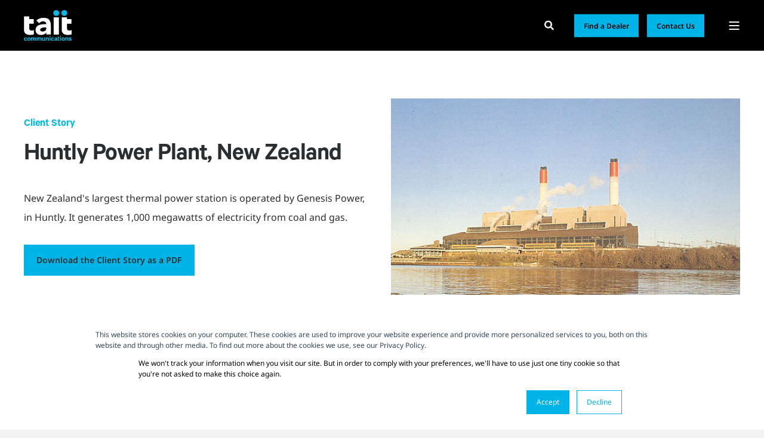

--- FILE ---
content_type: text/html; charset=UTF-8
request_url: https://www.taitcommunications.com/clients/huntly-power-plant-new-zealand
body_size: 17134
content:
<!doctype html><html lang="en"><head>
    <meta charset="utf-8">
    <title>Huntly Power Plant, New Zealand | Tait Communications Client Story</title>
    <link rel="shortcut icon" href="https://www.taitcommunications.com/hubfs/favicon_1d9675a48b586a597770df9472e03d88-1.ico">
    <meta name="description" content="New Zealand’s largest thermal power station is operated by Genesis Power, in Huntly. It generates 1,000 megawatts of electricity from coal and gas. ">

    <style>
            body {
                font-family: Noto Sans;
            }
        
            .pwr-header__skip {
                font-family: Calibre;
            }</style>

    

    

    

    
        
        
    
    
<meta name="viewport" content="width=device-width, initial-scale=1">

    
    <meta property="og:description" content="New Zealand’s largest thermal power station is operated by Genesis Power, in Huntly. It generates 1,000 megawatts of electricity from coal and gas. ">
    <meta property="og:title" content="Huntly Power Plant, New Zealand | Tait Communications Client Story">
    <meta name="twitter:description" content="New Zealand’s largest thermal power station is operated by Genesis Power, in Huntly. It generates 1,000 megawatts of electricity from coal and gas. ">
    <meta name="twitter:title" content="Huntly Power Plant, New Zealand | Tait Communications Client Story">

    

    <script type="application/ld+json">
    {
        "@context": "https://schema.org",
        "@type": "Organization",
        "name": "Tait Communications",
        "logo": { 
            "@type": "ImageObject",
            "url": "https://www.taitcommunications.com/hubfs/tait-communications-radio-harris-corporation-telecommunications-equipment-radio-6486a7e38a8c9c235a553d248a4589a7.png"
        },
        "url": "https://www.taitcommunications.com/clients/huntly-power-plant-new-zealand",
        "address": {
            "@type": "PostalAddress",
            "addressCountry": "New Zealand",
            "addressRegion": "8051",
            "addressLocality": "Christchurch",
            "postalCode":"",
            "streetAddress": "245 Wooldridge Road"
        },
        "knowsLanguage": "en"
    }
</script>
    <style>
a.cta_button{-moz-box-sizing:content-box !important;-webkit-box-sizing:content-box !important;box-sizing:content-box !important;vertical-align:middle}.hs-breadcrumb-menu{list-style-type:none;margin:0px 0px 0px 0px;padding:0px 0px 0px 0px}.hs-breadcrumb-menu-item{float:left;padding:10px 0px 10px 10px}.hs-breadcrumb-menu-divider:before{content:'›';padding-left:10px}.hs-featured-image-link{border:0}.hs-featured-image{float:right;margin:0 0 20px 20px;max-width:50%}@media (max-width: 568px){.hs-featured-image{float:none;margin:0;width:100%;max-width:100%}}.hs-screen-reader-text{clip:rect(1px, 1px, 1px, 1px);height:1px;overflow:hidden;position:absolute !important;width:1px}
</style>

<link rel="stylesheet" href="https://www.taitcommunications.com/hubfs/hub_generated/template_assets/1/102702996295/1768523430549/template_pwr.min.css">

        <style>
            body {
                margin:0px;
            }
            img:not([src]):not([srcset]) {
                visibility:hidden;
            }
        </style>
    
<link class="hs-async-css" rel="preload" href="https://www.taitcommunications.com/hubfs/hub_generated/template_assets/1/127017937051/1768523410901/template_pwr-defer.min.css" as="style" onload="this.onload=null;this.rel='stylesheet'">
<noscript><link rel="stylesheet" href="https://www.taitcommunications.com/hubfs/hub_generated/template_assets/1/127017937051/1768523410901/template_pwr-defer.min.css"></noscript>
<link rel="stylesheet" href="https://www.taitcommunications.com/hubfs/hub_generated/template_assets/1/184597868332/1768425666514/template_child.min.css">
<link rel="stylesheet" href="https://www.taitcommunications.com/hubfs/hub_generated/template_assets/1/126997211484/1768523443590/template_pwr-burger.min.css" fetchpriority="low">
<link rel="stylesheet" href="https://www.taitcommunications.com/hubfs/hub_generated/template_assets/1/127017937079/1768523422481/template_scroll-shadow.min.css" fetchpriority="low">
<link rel="stylesheet" href="https://www.taitcommunications.com/hubfs/hub_generated/template_assets/1/126997211486/1768523467352/template_pwr-search.min.css" defer="true">
<link rel="stylesheet" href="https://www.taitcommunications.com/hubfs/hub_generated/template_assets/1/126997211498/1768523397790/template_pwr-form.min.css" defer="true">
<style>#hs_cos_wrapper_header_page .hs-search-field__suggestions li a { padding-right:130px; }

#hs_cos_wrapper_header_page .hs-search-field__suggestions a:before { content:''; }
</style>
<style>#hs_cos_wrapper_header_page .pwr-header-advanced-mm:nth-child(1) .pwr-adc__wrapper { --col-padding:30px; }
</style>
<link class="hs-async-css" rel="preload" href="https://www.taitcommunications.com/hubfs/hub_generated/template_assets/1/126997211501/1768523483070/template_advanced-content.min.css" as="style" onload="this.onload=null;this.rel='stylesheet'" fetchpriority="low">
<noscript><link rel="stylesheet" href="https://www.taitcommunications.com/hubfs/hub_generated/template_assets/1/126997211501/1768523483070/template_advanced-content.min.css"></noscript>
<style>#hs_cos_wrapper_header_page .pwr-header-advanced-mm:nth-child(2) .pwr-adc__wrapper { --col-padding:30px; }
</style>
<style>#hs_cos_wrapper_header_page .pwr-header-advanced-mm:nth-child(3) .pwr-adc__wrapper { --col-padding:30px; }
</style>
<style>#hs_cos_wrapper_header_page .pwr-header-advanced-mm:nth-child(4) .pwr-adc__wrapper { --col-padding:30px; }
</style>
<style>#hs_cos_wrapper_header_page .pwr-header-advanced-mm:nth-child(5) .pwr-adc__wrapper { --col-padding:30px; }
</style>
<style>#hs_cos_wrapper_header_page .pwr-header-advanced-mm:nth-child(6) .pwr-adc__wrapper { --col-padding:30px; }
</style>
<style>#hs_cos_wrapper_header_page .pwr-header-advanced-mm:nth-child(7) .pwr-adc__wrapper { --col-padding:30px; }
</style>
<style>#hs_cos_wrapper_header_page .pwr-header-advanced-mm:nth-child(8) .pwr-adc__wrapper { --col-padding:30px; }
</style>
<link class="hs-async-css" rel="preload" href="https://www.taitcommunications.com/hubfs/hub_generated/template_assets/1/127019104088/1768523419167/template_pwr-sec-txt.min.css" as="style" onload="this.onload=null;this.rel='stylesheet'">
<noscript><link rel="stylesheet" href="https://www.taitcommunications.com/hubfs/hub_generated/template_assets/1/127019104088/1768523419167/template_pwr-sec-txt.min.css"></noscript>
<link class="hs-async-css" rel="preload" href="https://www.taitcommunications.com/hubfs/hub_generated/template_assets/1/127017937156/1768523469527/template_pwr-mini.min.css" as="style" onload="this.onload=null;this.rel='stylesheet'">
<noscript><link rel="stylesheet" href="https://www.taitcommunications.com/hubfs/hub_generated/template_assets/1/127017937156/1768523469527/template_pwr-mini.min.css"></noscript>
<link class="hs-async-css" rel="preload" href="https://www.taitcommunications.com/hubfs/hub_generated/template_assets/1/127019104084/1768523463238/template_pwr-sec-testimonials.min.css" as="style" onload="this.onload=null;this.rel='stylesheet'">
<noscript><link rel="stylesheet" href="https://www.taitcommunications.com/hubfs/hub_generated/template_assets/1/127019104084/1768523463238/template_pwr-sec-testimonials.min.css"></noscript>
<link class="hs-async-css" rel="preload" href="https://www.taitcommunications.com/hubfs/hub_generated/template_assets/1/102701539648/1768523430647/template__swiper-bundle.min.css" as="style" onload="this.onload=null;this.rel='stylesheet'">
<noscript><link rel="stylesheet" href="https://www.taitcommunications.com/hubfs/hub_generated/template_assets/1/102701539648/1768523430647/template__swiper-bundle.min.css"></noscript>
<link class="hs-async-css" rel="preload" href="https://www.taitcommunications.com/hubfs/hub_generated/template_assets/1/127017937168/1768523463855/template_pwr-slider.min.css" as="style" onload="this.onload=null;this.rel='stylesheet'">
<noscript><link rel="stylesheet" href="https://www.taitcommunications.com/hubfs/hub_generated/template_assets/1/127017937168/1768523463855/template_pwr-slider.min.css"></noscript>
<link class="hs-async-css" rel="preload" href="https://www.taitcommunications.com/hubfs/hub_generated/template_assets/1/127019104101/1768523409467/template_pwr-testimonial.min.css" as="style" onload="this.onload=null;this.rel='stylesheet'">
<noscript><link rel="stylesheet" href="https://www.taitcommunications.com/hubfs/hub_generated/template_assets/1/127019104101/1768523409467/template_pwr-testimonial.min.css"></noscript>
<link class="hs-async-css" rel="preload" href="https://www.taitcommunications.com/hubfs/hub_generated/template_assets/1/127017937152/1768523412265/template_pwr-avatar.min.css" as="style" onload="this.onload=null;this.rel='stylesheet'">
<noscript><link rel="stylesheet" href="https://www.taitcommunications.com/hubfs/hub_generated/template_assets/1/127017937152/1768523412265/template_pwr-avatar.min.css"></noscript>
<link class="hs-async-css" rel="preload" href="https://www.taitcommunications.com/hubfs/hub_generated/template_assets/1/127017937073/1768523385528/template_pwr-sec-steps.min.css" as="style" onload="this.onload=null;this.rel='stylesheet'">
<noscript><link rel="stylesheet" href="https://www.taitcommunications.com/hubfs/hub_generated/template_assets/1/127017937073/1768523385528/template_pwr-sec-steps.min.css"></noscript>
<link class="hs-async-css" rel="preload" href="https://www.taitcommunications.com/hubfs/hub_generated/template_assets/1/127017937161/1768523451399/template_pwr-step.min.css" as="style" onload="this.onload=null;this.rel='stylesheet'">
<noscript><link rel="stylesheet" href="https://www.taitcommunications.com/hubfs/hub_generated/template_assets/1/127017937161/1768523451399/template_pwr-step.min.css"></noscript>
<link class="hs-async-css" rel="preload" href="https://www.taitcommunications.com/hubfs/hub_generated/template_assets/1/127019104091/1768523496682/template_pwr-footer.min.css" as="style" onload="this.onload=null;this.rel='stylesheet'" fetchpriority="low">
<noscript><link rel="stylesheet" href="https://www.taitcommunications.com/hubfs/hub_generated/template_assets/1/127019104091/1768523496682/template_pwr-footer.min.css"></noscript>
<style>#hs_cos_wrapper_footer_page .pwr-footer__content .pwr-adc__wrapper { --col-padding:30px; }
</style>
<link class="hs-async-css" rel="preload" href="https://www.taitcommunications.com/hubfs/hub_generated/template_assets/1/126997211469/1768523472430/template_pwr-transitions.min.css" as="style" onload="this.onload=null;this.rel='stylesheet'">
<noscript><link rel="stylesheet" href="https://www.taitcommunications.com/hubfs/hub_generated/template_assets/1/126997211469/1768523472430/template_pwr-transitions.min.css"></noscript>
<link class="hs-async-css" rel="preload" href="https://www.taitcommunications.com/hubfs/hub_generated/template_assets/1/102701580180/1768523462415/template_custom-styles.min.css" as="style" onload="this.onload=null;this.rel='stylesheet'">
<noscript><link rel="stylesheet" href="https://www.taitcommunications.com/hubfs/hub_generated/template_assets/1/102701580180/1768523462415/template_custom-styles.min.css"></noscript>
<link class="hs-async-css" rel="preload" href="https://www.taitcommunications.com/hubfs/hub_generated/template_assets/1/184597868332/1768425666514/template_child.min.css" as="style" onload="this.onload=null;this.rel='stylesheet'">
<noscript><link rel="stylesheet" href="https://www.taitcommunications.com/hubfs/hub_generated/template_assets/1/184597868332/1768425666514/template_child.min.css"></noscript>
<style>
@font-face {
  font-family: "Noto Sans";
  src: url("https://www.taitcommunications.com/hubfs/NotoSans-Light.ttf") format("truetype");
  font-display: swap;
  font-weight: 300;
}

@font-face {
  font-family: "Calibre";
  src: url("https://www.taitcommunications.com/hubfs/Calibre-BoldItalic.otf") format("opentype");
  font-display: swap;
  font-weight: 700;
  font-style: italic;
}

@font-face {
  font-family: "Noto Sans";
  src: url("https://www.taitcommunications.com/hubfs/NotoSans-Thin.ttf") format("truetype");
  font-display: swap;
  font-weight: 100;
}

@font-face {
  font-family: "Calibre";
  src: url("https://www.taitcommunications.com/hubfs/Calibre-Bold.otf") format("opentype");
  font-display: swap;
  font-weight: 700;
}

@font-face {
  font-family: "Noto Sans";
  src: url("https://www.taitcommunications.com/hubfs/NotoSans-Bold.ttf") format("truetype");
  font-display: swap;
  font-weight: 700;
}

@font-face {
  font-family: "Noto Sans";
  src: url("https://www.taitcommunications.com/hubfs/NotoSans-SemiBoldItalic.ttf") format("truetype");
  font-display: swap;
  font-weight: 600;
  font-style: italic;
}

@font-face {
  font-family: "Noto Sans";
  src: url("https://www.taitcommunications.com/hubfs/NotoSans-ExtraLight.ttf") format("truetype");
  font-display: swap;
  font-weight: 200;
}

@font-face {
  font-family: "Calibre";
  src: url("https://www.taitcommunications.com/hubfs/Calibre-Regular.otf") format("opentype");
  font-display: swap;
  font-weight: 400;
}

@font-face {
  font-family: "Calibre";
  src: url("https://www.taitcommunications.com/hubfs/Calibre-LightItalic.otf") format("opentype");
  font-display: swap;
  font-weight: 300;
  font-style: italic;
}

@font-face {
  font-family: "Calibre";
  src: url("https://www.taitcommunications.com/hubfs/Calibre-ThinItalic.otf") format("opentype");
  font-display: swap;
  font-weight: 100;
  font-style: italic;
}

@font-face {
  font-family: "Noto Sans";
  src: url("https://www.taitcommunications.com/hubfs/NotoSans-ExtraBoldItalic.ttf") format("truetype");
  font-display: swap;
  font-weight: 800;
  font-style: italic;
}

@font-face {
  font-family: "Noto Sans";
  src: url("https://www.taitcommunications.com/hubfs/NotoSans-SemiBold.ttf") format("truetype");
  font-display: swap;
  font-weight: 600;
}

@font-face {
  font-family: "Noto Sans";
  src: url("https://www.taitcommunications.com/hubfs/NotoSans-Black.ttf") format("truetype");
  font-display: swap;
  font-weight: 900;
}

@font-face {
  font-family: "Calibre";
  src: url("https://www.taitcommunications.com/hubfs/Calibre-Medium.otf") format("opentype");
  font-display: swap;
  font-weight: 500;
}

@font-face {
  font-family: "Calibre";
  src: url("https://www.taitcommunications.com/hubfs/Calibre-SemiboldItalic.otf") format("opentype");
  font-display: swap;
  font-weight: 600;
  font-style: italic;
}

@font-face {
  font-family: "Noto Sans";
  src: url("https://www.taitcommunications.com/hubfs/NotoSans-MediumItalic.ttf") format("truetype");
  font-display: swap;
  font-weight: 500;
  font-style: italic;
}

@font-face {
  font-family: "Calibre";
  src: url("https://www.taitcommunications.com/hubfs/Calibre-Black.otf") format("opentype");
  font-display: swap;
  font-weight: 900;
}

@font-face {
  font-family: "Noto Sans";
  src: url("https://www.taitcommunications.com/hubfs/NotoSans-LightItalic.ttf") format("truetype");
  font-display: swap;
  font-weight: 300;
  font-style: italic;
}

@font-face {
  font-family: "Noto Sans";
  src: url("https://www.taitcommunications.com/hubfs/NotoSans-ThinItalic.ttf") format("truetype");
  font-display: swap;
  font-weight: 100;
  font-style: italic;
}

@font-face {
  font-family: "Noto Sans";
  src: url("https://www.taitcommunications.com/hubfs/NotoSans-ExtraBold.ttf") format("truetype");
  font-display: swap;
  font-weight: 800;
}

@font-face {
  font-family: "Noto Sans";
  src: url("https://www.taitcommunications.com/hubfs/NotoSans-BlackItalic.ttf") format("truetype");
  font-display: swap;
  font-weight: 900;
  font-style: italic;
}

@font-face {
  font-family: "Noto Sans";
  src: url("https://www.taitcommunications.com/hubfs/NotoSans-Regular.ttf") format("truetype");
  font-display: swap;
  font-weight: 400;
}

@font-face {
  font-family: "Noto Sans";
  src: url("https://www.taitcommunications.com/hubfs/NotoSans-Medium.ttf") format("truetype");
  font-display: swap;
  font-weight: 500;
}

@font-face {
  font-family: "Calibre";
  src: url("https://www.taitcommunications.com/hubfs/Calibre-MediumItalic.otf") format("opentype");
  font-display: swap;
  font-weight: 500;
  font-style: italic;
}

@font-face {
  font-family: "Calibre";
  src: url("https://www.taitcommunications.com/hubfs/Calibre-RegularItalic.otf") format("opentype");
  font-display: swap;
  font-weight: 400;
  font-style: italic;
}

@font-face {
  font-family: "Calibre";
  src: url("https://www.taitcommunications.com/hubfs/Calibre-Light.otf") format("opentype");
  font-display: swap;
  font-weight: 300;
}

@font-face {
  font-family: "Noto Sans";
  src: url("https://www.taitcommunications.com/hubfs/NotoSans-ExtraLightItalic.ttf") format("truetype");
  font-display: swap;
  font-weight: 200;
  font-style: italic;
}

@font-face {
  font-family: "Calibre";
  src: url("https://www.taitcommunications.com/hubfs/Calibre-Semibold.otf") format("opentype");
  font-display: swap;
  font-weight: 600;
}

@font-face {
  font-family: "Noto Sans";
  src: url("https://www.taitcommunications.com/hubfs/NotoSans-BoldItalic.ttf") format("truetype");
  font-display: swap;
  font-weight: 700;
  font-style: italic;
}

@font-face {
  font-family: "Calibre";
  src: url("https://www.taitcommunications.com/hubfs/Calibre-Thin.otf") format("opentype");
  font-display: swap;
  font-weight: 100;
}

@font-face {
  font-family: "Noto Sans";
  src: url("https://www.taitcommunications.com/hubfs/NotoSans-Italic.ttf") format("truetype");
  font-display: swap;
  font-weight: 400;
  font-style: italic;
}
</style>

<!-- Editor Styles -->
<style id="hs_editor_style" type="text/css">
.dnd_area-row-1-max-width-section-centering > .row-fluid {
  max-width: 1400px !important;
  margin-left: auto !important;
  margin-right: auto !important;
}
.dnd_area-row-2-max-width-section-centering > .row-fluid {
  max-width: 1400px !important;
  margin-left: auto !important;
  margin-right: auto !important;
}
.dnd_area-row-3-max-width-section-centering > .row-fluid {
  max-width: 1400px !important;
  margin-left: auto !important;
  margin-right: auto !important;
}
.dnd_area-row-4-max-width-section-centering > .row-fluid {
  max-width: 1400px !important;
  margin-left: auto !important;
  margin-right: auto !important;
}
.module_16914494626748-flexbox-positioning {
  display: -ms-flexbox !important;
  -ms-flex-direction: column !important;
  -ms-flex-align: center !important;
  -ms-flex-pack: start;
  display: flex !important;
  flex-direction: column !important;
  align-items: center !important;
  justify-content: flex-start;
}
.module_16914494626748-flexbox-positioning > div {
  max-width: 100%;
  flex-shrink: 0 !important;
}
/* HubSpot Non-stacked Media Query Styles */
@media (min-width:768px) {
  .dnd_area-row-0-vertical-alignment > .row-fluid {
    display: -ms-flexbox !important;
    -ms-flex-direction: row;
    display: flex !important;
    flex-direction: row;
  }
  .cell_16914494626742-vertical-alignment {
    display: -ms-flexbox !important;
    -ms-flex-direction: column !important;
    -ms-flex-pack: center !important;
    display: flex !important;
    flex-direction: column !important;
    justify-content: center !important;
  }
  .cell_16914494626742-vertical-alignment > div {
    flex-shrink: 0 !important;
  }
  .cell_1691449462674-vertical-alignment {
    display: -ms-flexbox !important;
    -ms-flex-direction: column !important;
    -ms-flex-pack: center !important;
    display: flex !important;
    flex-direction: column !important;
    justify-content: center !important;
  }
  .cell_1691449462674-vertical-alignment > div {
    flex-shrink: 0 !important;
  }
}
/* HubSpot Styles (default) */
.dnd_area-row-0-background-layers {
  background-image: linear-gradient(rgba(255, 255, 255, 1), rgba(255, 255, 255, 1)) !important;
  background-position: left top !important;
  background-size: auto !important;
  background-repeat: no-repeat !important;
}
.dnd_area-row-1-padding {
  padding-top: 40px !important;
  padding-bottom: 40px !important;
}
.dnd_area-row-1-background-layers {
  background-image: linear-gradient(rgba(43, 46, 48, 1), rgba(43, 46, 48, 1)) !important;
  background-position: left top !important;
  background-size: auto !important;
  background-repeat: no-repeat !important;
}
.dnd_area-row-2-padding {
  padding-top: 0px !important;
  padding-bottom: 0px !important;
}
.dnd_area-row-3-padding {
  padding-top: 0px !important;
  padding-bottom: 0px !important;
}
.dnd_area-row-3-background-layers {
  background-image: linear-gradient(rgba(255, 255, 255, 1), rgba(255, 255, 255, 1)) !important;
  background-position: left top !important;
  background-size: auto !important;
  background-repeat: no-repeat !important;
}
.dnd_area-row-4-padding {
  padding-top: 0px !important;
  padding-bottom: 0px !important;
}
.dnd_area-row-5-padding {
  padding-bottom: 0px !important;
}
.dnd_area-row-5-background-layers {
  background-image: linear-gradient(rgba(255, 255, 255, 1), rgba(255, 255, 255, 1)) !important;
  background-position: left top !important;
  background-size: auto !important;
  background-repeat: no-repeat !important;
}
.dnd_area-row-6-padding {
  padding-top: 40px !important;
}
.dnd_area-row-6-hidden {
  display: block !important;
}
.dnd_area-row-6-background-layers {
  background-image: linear-gradient(rgba(255, 255, 255, 1), rgba(255, 255, 255, 1)) !important;
  background-position: left top !important;
  background-size: auto !important;
  background-repeat: no-repeat !important;
}
.dnd_area-row-7-padding {
  padding-top: 40px !important;
  padding-bottom: 80px !important;
}
.dnd_area-row-7-hidden {
  display: none !important;
}
.dnd_area-row-7-background-layers {
  background-image: linear-gradient(rgba(255, 255, 255, 1), rgba(255, 255, 255, 1)) !important;
  background-position: left top !important;
  background-size: auto !important;
  background-repeat: no-repeat !important;
}
/* HubSpot Styles (mobile) */
@media (max-width: 767px) {
  .dnd_area-row-0-padding {
    padding-top: 40px !important;
    padding-bottom: 40px !important;
    padding-left: 40px !important;
    padding-right: 40px !important;
  }
  .dnd_area-row-1-padding {
    padding-top: 0px !important;
    padding-bottom: 0px !important;
    padding-left: 0px !important;
    padding-right: 0px !important;
  }
  .dnd_area-row-2-padding {
    padding-left: 40px !important;
    padding-right: 40px !important;
  }
  .dnd_area-row-3-padding {
    padding-left: 40px !important;
    padding-right: 40px !important;
  }
  .dnd_area-row-4-padding {
    padding-left: 40px !important;
    padding-right: 40px !important;
  }
  .dnd_area-row-5-padding {
    padding-top: 40px !important;
  }
  .dnd_area-row-7-padding {
    padding-bottom: 40px !important;
    padding-left: 0px !important;
    padding-right: 0px !important;
  }
  .module_16914494626748-padding > #hs_cos_wrapper_module_16914494626748 {
    padding-left: 0px !important;
    padding-right: 0px !important;
  }
  .module_16914494626746-padding > #hs_cos_wrapper_module_16914494626746 {
    padding-bottom: 40px !important;
    padding-left: 0px !important;
    padding-right: 0px !important;
  }
}
</style>
    

    
<!--  Added by GoogleAnalytics4 integration -->
<script>
var _hsp = window._hsp = window._hsp || [];
window.dataLayer = window.dataLayer || [];
function gtag(){dataLayer.push(arguments);}

var useGoogleConsentModeV2 = true;
var waitForUpdateMillis = 1000;


if (!window._hsGoogleConsentRunOnce) {
  window._hsGoogleConsentRunOnce = true;

  gtag('consent', 'default', {
    'ad_storage': 'denied',
    'analytics_storage': 'denied',
    'ad_user_data': 'denied',
    'ad_personalization': 'denied',
    'wait_for_update': waitForUpdateMillis
  });

  if (useGoogleConsentModeV2) {
    _hsp.push(['useGoogleConsentModeV2'])
  } else {
    _hsp.push(['addPrivacyConsentListener', function(consent){
      var hasAnalyticsConsent = consent && (consent.allowed || (consent.categories && consent.categories.analytics));
      var hasAdsConsent = consent && (consent.allowed || (consent.categories && consent.categories.advertisement));

      gtag('consent', 'update', {
        'ad_storage': hasAdsConsent ? 'granted' : 'denied',
        'analytics_storage': hasAnalyticsConsent ? 'granted' : 'denied',
        'ad_user_data': hasAdsConsent ? 'granted' : 'denied',
        'ad_personalization': hasAdsConsent ? 'granted' : 'denied'
      });
    }]);
  }
}

gtag('js', new Date());
gtag('set', 'developer_id.dZTQ1Zm', true);
gtag('config', 'G-0R2969X498');
</script>
<script async src="https://www.googletagmanager.com/gtag/js?id=G-0R2969X498"></script>

<!-- /Added by GoogleAnalytics4 integration -->

    <link rel="canonical" href="https://www.taitcommunications.com/clients/huntly-power-plant-new-zealand">

<!-- Google Tag Manager -->
<script>(function(w,d,s,l,i){w[l]=w[l]||[];w[l].push({'gtm.start':
new Date().getTime(),event:'gtm.js'});var f=d.getElementsByTagName(s)[0],
j=d.createElement(s),dl=l!='dataLayer'?'&l='+l:'';j.async=true;j.src=
'https://www.googletagmanager.com/gtm.js?id='+i+dl;f.parentNode.insertBefore(j,f);
})(window,document,'script','dataLayer','GTM-T3SCZD3');</script>
<!-- End Google Tag Manager -->

<link rel="stylesheet" href="https://www.taitcommunications.com/hubfs/Styles/sub-style.css">
<meta property="og:url" content="https://www.taitcommunications.com/clients/huntly-power-plant-new-zealand">
<meta name="twitter:card" content="summary">
<meta http-equiv="content-language" content="en">






  
  <meta name="generator" content="HubSpot"></head>
  <body>
    <div class="body-wrapper   hs-content-id-116639189911 hs-site-page page  
    pwr-v--47 line-numbers"><div id="hs_cos_wrapper_page_settings" class="hs_cos_wrapper hs_cos_wrapper_widget hs_cos_wrapper_type_module" style="" data-hs-cos-general-type="widget" data-hs-cos-type="module"></div><div data-global-resource-path="POWER THEME Main Site 2025/templates/partials/header.html"><header class="header">

    
    <a href="#main-content" class="pwr-header__skip">Skip to content</a><div class="header__container"><div id="hs_cos_wrapper_header_page" class="hs_cos_wrapper hs_cos_wrapper_widget hs_cos_wrapper_type_module" style="" data-hs-cos-general-type="widget" data-hs-cos-type="module"><!-- templateType: none -->
<style>
    .pwr--page-editor-fix {
        max-height: 120px;
    }
 </style>



<div id="pwr-js-burger" class="pwr-burger closed vanilla pwr--dark pwr--page-editor-fix ">
  <a href="#" id="pwr-js-burger__trigger-close" aria-label="Close Burger Menu" class="pwr-burger__trigger-close vanilla">
    Close <span class="pwr-burger__icon-close"></span>
  </a>
          
            
          
          <div class="pwr-burger__menu pwr-js-menu pwr-scroll-shadow__wrapper pwr-scroll-shadow__wrapper--vert pwr-scroll-shadow__root pwr-scroll-shadow__root--vert"><span id="hs_cos_wrapper_header_page_" class="hs_cos_wrapper hs_cos_wrapper_widget hs_cos_wrapper_type_menu" style="" data-hs-cos-general-type="widget" data-hs-cos-type="menu"><div id="hs_menu_wrapper_header_page_" class="hs-menu-wrapper active-branch no-flyouts hs-menu-flow-vertical" role="navigation" data-sitemap-name="default" data-menu-id="103142220883" aria-label="Navigation Menu">
 <ul role="menu">
  <li class="hs-menu-item hs-menu-depth-1 hs-item-has-children" role="none"><a href="https://www.taitcommunications.com/products" aria-haspopup="true" aria-expanded="false" role="menuitem">Products</a>
   <ul role="menu" class="hs-menu-children-wrapper">
    <li class="hs-menu-item hs-menu-depth-2 hs-item-has-children" role="none"><a href="https://www.taitcommunications.com/products/taitaxiom" role="menuitem">Broadband</a>
     <ul role="menu" class="hs-menu-children-wrapper">
      <li class="hs-menu-item hs-menu-depth-3" role="none"><a href="https://www.taitcommunications.com/products/taitaxiom" role="menuitem">Broadband Overview</a></li>
      <li class="hs-menu-item hs-menu-depth-3" role="none"><a href="https://www.taitcommunications.com/products/taitaxiom/mobiles" role="menuitem">TAIT AXIOM Mobiles</a></li>
      <li class="hs-menu-item hs-menu-depth-3" role="none"><a href="https://www.taitcommunications.com/products/taitaxiom/wearables" role="menuitem">TAIT AXIOM Wearables</a></li>
      <li class="hs-menu-item hs-menu-depth-3" role="none"><a href="https://www.taitcommunications.com/products/taitaxiom/handhelds" role="menuitem">TAIT AXIOM Handhelds</a></li>
      <li class="hs-menu-item hs-menu-depth-3" role="none"><a href="https://www.taitcommunications.com/products/taitaxiom/workforce-applications" role="menuitem">Workforce Applications</a></li>
      <li class="hs-menu-item hs-menu-depth-3" role="none"><a href="https://www.taitcommunications.com/products/taitaxiom/workflow-automation" role="menuitem">Workflow Automation</a></li>
      <li class="hs-menu-item hs-menu-depth-3" role="none"><a href="https://www.taitcommunications.com/products/taitaxiom/teamptt" role="menuitem">Tait TeamPTT</a></li>
      <li class="hs-menu-item hs-menu-depth-3" role="none"><a href="https://www.taitcommunications.com/products/taitaxiom/pttox" role="menuitem">Tait PTToX</a></li>
      <li class="hs-menu-item hs-menu-depth-3" role="none"><a href="https://www.taitcommunications.com/products/taitaxiom/tait-r5" role="menuitem">Tait R5</a></li>
     </ul></li>
    <li class="hs-menu-item hs-menu-depth-2 hs-item-has-children" role="none"><a href="https://www.taitcommunications.com/products/p25-radio" role="menuitem">P25</a>
     <ul role="menu" class="hs-menu-children-wrapper">
      <li class="hs-menu-item hs-menu-depth-3" role="none"><a href="https://www.taitcommunications.com/products/p25-radio#portable-radios" role="menuitem">Portable Radios</a></li>
      <li class="hs-menu-item hs-menu-depth-3" role="none"><a href="https://www.taitcommunications.com/products/p25-radio#mobile-radios" role="menuitem">Mobile Radios</a></li>
      <li class="hs-menu-item hs-menu-depth-3" role="none"><a href="https://www.taitcommunications.com/products/p25-radio#Base-stations" role="menuitem">Base Stations</a></li>
      <li class="hs-menu-item hs-menu-depth-3" role="none"><a href="https://www.taitcommunications.com/products/p25-radio#Networks" role="menuitem">Networks</a></li>
     </ul></li>
    <li class="hs-menu-item hs-menu-depth-2 hs-item-has-children" role="none"><a href="https://www.taitcommunications.com/products/dmr-radio" role="menuitem">Tait OpenDMR</a>
     <ul role="menu" class="hs-menu-children-wrapper">
      <li class="hs-menu-item hs-menu-depth-3" role="none"><a href="https://www.taitcommunications.com/products/dmr-radio/tait-opentrunk" role="menuitem">Tait OpenTrunk</a></li>
      <li class="hs-menu-item hs-menu-depth-3" role="none"><a href="https://www.taitcommunications.com/products/dmr-radio#portable-radios" role="menuitem">Portable Radios</a></li>
      <li class="hs-menu-item hs-menu-depth-3" role="none"><a href="https://www.taitcommunications.com/products/dmr-radio#mobile-radios" role="menuitem">Mobile Radios</a></li>
      <li class="hs-menu-item hs-menu-depth-3" role="none"><a href="https://www.taitcommunications.com/products/dmr-radio#Base-stations" role="menuitem">Base Stations</a></li>
      <li class="hs-menu-item hs-menu-depth-3" role="none"><a href="https://www.taitcommunications.com/products/dmr-radio#Networks" role="menuitem">Networks</a></li>
     </ul></li>
    <li class="hs-menu-item hs-menu-depth-2 hs-item-has-children" role="none"><a href="https://www.taitcommunications.com/products/analog-overview" role="menuitem">Analog</a>
     <ul role="menu" class="hs-menu-children-wrapper">
      <li class="hs-menu-item hs-menu-depth-3" role="none"><a href="https://www.taitcommunications.com/products/analog-overview" role="menuitem">Analog Overview</a></li>
      <li class="hs-menu-item hs-menu-depth-3" role="none"><a href="https://www.taitcommunications.com/products/analog-overview/analog-simulcast-as-ip" role="menuitem">Analog Simulcast over IP</a></li>
      <li class="hs-menu-item hs-menu-depth-3" role="none"><a href="https://www.taitcommunications.com/products/analog-overview#portable-radios" role="menuitem">Portable Radios</a></li>
      <li class="hs-menu-item hs-menu-depth-3" role="none"><a href="https://www.taitcommunications.com/products/analog-overview#mobile-radios" role="menuitem">Mobile Radios</a></li>
      <li class="hs-menu-item hs-menu-depth-3" role="none"><a href="https://www.taitcommunications.com/products/analog-overview#Base-stations" role="menuitem">Base Stations</a></li>
      <li class="hs-menu-item hs-menu-depth-3" role="none"><a href="https://www.taitcommunications.com/products/analog-overview#Networks" role="menuitem">Networks</a></li>
     </ul></li>
    <li class="hs-menu-item hs-menu-depth-2 hs-item-has-children" role="none"><a href="https://www.taitcommunications.com/m-view" role="menuitem">Video Solutions</a>
     <ul role="menu" class="hs-menu-children-wrapper">
      <li class="hs-menu-item hs-menu-depth-3" role="none"><a href="https://www.taitcommunications.com/m-view/matrix-4g" role="menuitem">Matrix 4G</a></li>
      <li class="hs-menu-item hs-menu-depth-3" role="none"><a href="https://www.taitcommunications.com/m-view/matrix-2-plus" role="menuitem">Matrix 2 Plus</a></li>
      <li class="hs-menu-item hs-menu-depth-3" role="none"><a href="https://www.taitcommunications.com/m-view/matrix-mini" role="menuitem">Matrix Mini</a></li>
      <li class="hs-menu-item hs-menu-depth-3" role="none"><a href="https://www.taitcommunications.com/m-view/altitude" role="menuitem">Digital Evidence Management System</a></li>
      <li class="hs-menu-item hs-menu-depth-3" role="none"><a href="https://www.taitcommunications.com/m-view/accessories" role="menuitem">m-View Accessories</a></li>
     </ul></li>
    <li class="hs-menu-item hs-menu-depth-2 hs-item-has-children" role="none"><a href="https://www.taitcommunications.com/products/tait-enable-network-management" role="menuitem">Tait Enable</a>
     <ul role="menu" class="hs-menu-children-wrapper">
      <li class="hs-menu-item hs-menu-depth-3" role="none"><a href="https://www.taitcommunications.com/products/tait-enable-network-management" role="menuitem">Tait Enable Overview</a></li>
      <li class="hs-menu-item hs-menu-depth-3" role="none"><a href="https://www.taitcommunications.com/products/tait-enable-network-management/enablefleet" role="menuitem">Tait EnableFleet</a></li>
      <li class="hs-menu-item hs-menu-depth-3" role="none"><a href="https://www.taitcommunications.com/products/tait-enable-network-management/enablemonitor" role="menuitem">Tait EnableMonitor</a></li>
      <li class="hs-menu-item hs-menu-depth-3" role="none"><a href="https://www.taitcommunications.com/products/tait-enable-network-management/enableinsight" role="menuitem">Tait EnableInsight</a></li>
      <li class="hs-menu-item hs-menu-depth-3" role="none"><a href="https://www.taitcommunications.com/products/tait-enable-network-management/enableprotect" role="menuitem">Tait EnableProtect</a></li>
     </ul></li>
    <li class="hs-menu-item hs-menu-depth-2" role="none"><a href="https://www.taitcommunications.com/products/specs-brochures" role="menuitem">Product Specs and Datasheets</a></li>
    <li class="hs-menu-item hs-menu-depth-2" role="none"><a href="https://www.taitcommunications.com/products/user-guides-manuals" role="menuitem">User Guides and Manuals</a></li>
    <li class="hs-menu-item hs-menu-depth-2" role="none"><a href="https://www.taitcommunications.com/products/find-your-accessories" role="menuitem">Accessories Options</a></li>
   </ul></li>
  <li class="hs-menu-item hs-menu-depth-1 hs-item-has-children" role="none"><a href="https://www.taitcommunications.com/solutions" aria-haspopup="true" aria-expanded="false" role="menuitem">Solutions</a>
   <ul role="menu" class="hs-menu-children-wrapper">
    <li class="hs-menu-item hs-menu-depth-2" role="none"><a href="https://www.taitcommunications.com/solutions/worker-safety" role="menuitem">Worker Safety</a></li>
    <li class="hs-menu-item hs-menu-depth-2" role="none"><a href="https://www.taitcommunications.com/solutions/location-services" role="menuitem">Location Services</a></li>
    <li class="hs-menu-item hs-menu-depth-2" role="none"><a href="https://www.taitcommunications.com/solutions/open-standards-and-interoperability" role="menuitem">Open Standards and Interoperability</a></li>
    <li class="hs-menu-item hs-menu-depth-2" role="none"><a href="https://www.taitcommunications.com/solutions/secure-voice-and-data-systems" role="menuitem">Secure Voice and Data Systems</a></li>
    <li class="hs-menu-item hs-menu-depth-2" role="none"><a href="https://www.taitcommunications.com/solutions/network-monitoring-and-management" role="menuitem">Network Monitoring &amp; Management</a></li>
    <li class="hs-menu-item hs-menu-depth-2" role="none"><a href="https://www.taitcommunications.com/solutions/gridlink-distribution-automation" role="menuitem">Tait GridLink</a></li>
    <li class="hs-menu-item hs-menu-depth-2" role="none"><a href="https://www.taitcommunications.com/solutions/recording-solutions" role="menuitem">Recording Solutions</a></li>
    <li class="hs-menu-item hs-menu-depth-2" role="none"><a href="https://www.taitcommunications.com/solutions/dispatch-solutions" role="menuitem">Dispatch Solutions</a></li>
    <li class="hs-menu-item hs-menu-depth-2" role="none"><a href="https://www.taitcommunications.com/solutions/intrinsically-safe" role="menuitem">Intrinsically Safe</a></li>
    <li class="hs-menu-item hs-menu-depth-2" role="none"><a href="https://www.taitcommunications.com/solutions/biolink" role="menuitem">Biometrics</a></li>
    <li class="hs-menu-item hs-menu-depth-2" role="none"><a href="https://www.taitcommunications.com/solutions/custom-solutions" role="menuitem">Custom Solutions</a></li>
    <li class="hs-menu-item hs-menu-depth-2" role="none"><a href="https://www.taitcommunications.com/solutions/rugged-smartphones" role="menuitem">Rugged Smartphones</a></li>
   </ul></li>
  <li class="hs-menu-item hs-menu-depth-1 hs-item-has-children" role="none"><a href="https://www.taitcommunications.com/industries" aria-haspopup="true" aria-expanded="false" role="menuitem">Industries</a>
   <ul role="menu" class="hs-menu-children-wrapper">
    <li class="hs-menu-item hs-menu-depth-2" role="none"><a href="https://www.taitcommunications.com/industries/police" role="menuitem">Law Enforcement and Police</a></li>
    <li class="hs-menu-item hs-menu-depth-2" role="none"><a href="https://www.taitcommunications.com/industries/police/police-solutions" role="menuitem">Solutions for Law Enforcement and Police</a></li>
    <li class="hs-menu-item hs-menu-depth-2" role="none"><a href="https://www.taitcommunications.com/industries/fire-emergency" role="menuitem">Fire and Emergency Response</a></li>
    <li class="hs-menu-item hs-menu-depth-2" role="none"><a href="https://www.taitcommunications.com/industries/fire-emergency/solutions-for-fire-and-emergency-response" role="menuitem">Solutions for Fire and Emergency Response</a></li>
    <li class="hs-menu-item hs-menu-depth-2" role="none"><a href="https://www.taitcommunications.com/industries/transport" role="menuitem">Transport</a></li>
    <li class="hs-menu-item hs-menu-depth-2" role="none"><a href="https://www.taitcommunications.com/industries/transport/solutions-for-transport" role="menuitem">Solutions for Transport</a></li>
    <li class="hs-menu-item hs-menu-depth-2" role="none"><a href="https://www.taitcommunications.com/industries/utilities" role="menuitem">Utilities</a></li>
    <li class="hs-menu-item hs-menu-depth-2" role="none"><a href="https://www.taitcommunications.com/industries/utilities/solutions-for-utilities" role="menuitem">Solutions for Utilities</a></li>
    <li class="hs-menu-item hs-menu-depth-2" role="none"><a href="https://www.taitcommunications.com/industries/mining-oil-gas" role="menuitem">Mining, Oil and Gas</a></li>
    <li class="hs-menu-item hs-menu-depth-2" role="none"><a href="https://www.taitcommunications.com/industries/mining-oil-gas/solutions-for-mining-oil-gas" role="menuitem">Solutions for Mining, Oil and Gas</a></li>
    <li class="hs-menu-item hs-menu-depth-2" role="none"><a href="https://www.taitcommunications.com/industries/other-industries" role="menuitem">Other</a></li>
   </ul></li>
  <li class="hs-menu-item hs-menu-depth-1 hs-item-has-children" role="none"><a href="https://www.taitcommunications.com/services" aria-haspopup="true" aria-expanded="false" role="menuitem">Services</a>
   <ul role="menu" class="hs-menu-children-wrapper">
    <li class="hs-menu-item hs-menu-depth-2 hs-item-has-children" role="none"><a href="https://www.taitcommunications.com/services/professional-services" role="menuitem">Professional Services</a>
     <ul role="menu" class="hs-menu-children-wrapper">
      <li class="hs-menu-item hs-menu-depth-3" role="none"><a href="https://www.taitcommunications.com/services/professional-services/cybersecurity-services" role="menuitem">Cybersecurity Services</a></li>
     </ul></li>
    <li class="hs-menu-item hs-menu-depth-2" role="none"><a href="https://www.taitcommunications.com/services/implementation-services" role="menuitem">Implementation Services</a></li>
    <li class="hs-menu-item hs-menu-depth-2" role="none"><a href="https://www.taitcommunications.com/services/support-services" role="menuitem">Support Services</a></li>
    <li class="hs-menu-item hs-menu-depth-2" role="none"><a href="https://www.taitcommunications.com/services/training-services" role="menuitem">Training Services</a></li>
   </ul></li>
  <li class="hs-menu-item hs-menu-depth-1 hs-item-has-children" role="none"><a href="https://www.taitcommunications.com/clients" aria-haspopup="true" aria-expanded="false" role="menuitem">Clients</a>
   <ul role="menu" class="hs-menu-children-wrapper">
    <li class="hs-menu-item hs-menu-depth-2" role="none"><a href="https://www.taitcommunications.com/clients/all-clients" role="menuitem">All Client Stories</a></li>
   </ul></li>
  <li class="hs-menu-item hs-menu-depth-1 hs-item-has-children" role="none"><a href="https://www.taitcommunications.com/our-resources" aria-haspopup="true" aria-expanded="false" role="menuitem">Resources</a>
   <ul role="menu" class="hs-menu-children-wrapper">
    <li class="hs-menu-item hs-menu-depth-2" role="none"><a href="https://www.taitcommunications.com/en/about-us/news" role="menuitem">Tait Blog</a></li>
    <li class="hs-menu-item hs-menu-depth-2" role="none"><a href="https://www.taitradioacademy.com/" role="menuitem">Tait Radio Academy</a></li>
    <li class="hs-menu-item hs-menu-depth-2" role="none"><a href="https://learn.taitradio.com/login/index.php" role="menuitem" target="_blank" rel="noopener">Learn at Tait</a></li>
    <li class="hs-menu-item hs-menu-depth-2" role="none"><a href="https://onetaitportal.taitcommunications.com/home" role="menuitem" target="_blank" rel="noopener">One Tait Dealer Portal</a></li>
    <li class="hs-menu-item hs-menu-depth-2" role="none"><a href="https://partnerinfo.taitradio.com" role="menuitem" target="_blank" rel="noopener">Partner Portal</a></li>
    <li class="hs-menu-item hs-menu-depth-2" role="none"><a href="https://www.p25bestpractice.com/" role="menuitem">P25 Best Practice</a></li>
    <li class="hs-menu-item hs-menu-depth-2" role="none"><a href="https://www.taitcommunications.com/our-resources/education" role="menuitem">White Papers | Webinars</a></li>
    <li class="hs-menu-item hs-menu-depth-2" role="none"><a href="https://www.taitcommunications.com/taittough" role="menuitem">Tait Tough</a></li>
    <li class="hs-menu-item hs-menu-depth-2" role="none"><a href="https://www.taitcommunications.com/our-resources/connection-magazine" role="menuitem">Tait Connection Magazine</a></li>
    <li class="hs-menu-item hs-menu-depth-2" role="none"><a href="https://go.taitcommunications.com/subscribe-newsletter.html" role="menuitem" target="_blank" rel="noopener">Subscribe</a></li>
    <li class="hs-menu-item hs-menu-depth-2" role="none"><a href="https://www.taitcommunications.com/our-resources/compliance" role="menuitem">Compliance Info</a></li>
    <li class="hs-menu-item hs-menu-depth-2" role="none"><a href="https://www.taitcommunications.com/our-resources/legal" role="menuitem">Legal Info</a></li>
    <li class="hs-menu-item hs-menu-depth-2" role="none"><a href="https://www.taitcommunications.com/products/specs-brochures" role="menuitem">Product Specs and Datasheets</a></li>
    <li class="hs-menu-item hs-menu-depth-2" role="none"><a href="https://www.taitcommunications.com/products/user-guides-manuals" role="menuitem">User Guides and Manuals</a></li>
    <li class="hs-menu-item hs-menu-depth-2" role="none"><a href="https://www.taitcommunications.com/products/find-your-accessories" role="menuitem">Accessories Options</a></li>
   </ul></li>
  <li class="hs-menu-item hs-menu-depth-1 hs-item-has-children" role="none"><a href="https://www.taitcommunications.com/about-us" aria-haspopup="true" aria-expanded="false" role="menuitem">About Us</a>
   <ul role="menu" class="hs-menu-children-wrapper">
    <li class="hs-menu-item hs-menu-depth-2" role="none"><a href="https://www.taitcommunications.com/about-us/technology-partners" role="menuitem">Technology Partners</a></li>
    <li class="hs-menu-item hs-menu-depth-2" role="none"><a href="https://www.taitcommunications.com/careers" role="menuitem">Careers</a></li>
    <li class="hs-menu-item hs-menu-depth-2" role="none"><a href="https://www.taitcommunications.com/about-us/behind-the-scenes" role="menuitem">Behind-the-Scenes</a></li>
    <li class="hs-menu-item hs-menu-depth-2" role="none"><a href="https://www.taitcommunications.com/en/about-us/news" role="menuitem">News and Media</a></li>
    <li class="hs-menu-item hs-menu-depth-2" role="none"><a href="https://www.taitcommunications.com/about-us/our-values" role="menuitem">Our Values</a></li>
    <li class="hs-menu-item hs-menu-depth-2" role="none"><a href="https://www.taitcommunications.com/about-us/our-history" role="menuitem">Our History</a></li>
    <li class="hs-menu-item hs-menu-depth-2" role="none"><a href="https://www.taitcommunications.com/about-us/our-board" role="menuitem">Our Board</a></li>
    <li class="hs-menu-item hs-menu-depth-2" role="none"><a href="https://www.taitcommunications.com/about-us/our-leadership-team" role="menuitem">Our Leadership Team</a></li>
   </ul></li>
 </ul>
</div></span></div><div class="pwr-burger-bottom-bar pwr-a11y-menu"><div class="pwr-burger-bottom-bar__item hs-search-field">
      <a href="#" id="pwr-js-burger-search__trigger" class="pwr-burger-bottom-bar__item-link pwr-burger-search__trigger" tabindex="-1">
        <div class="pwr-header-right-bar__icon pwr--padding-r-sm"><span id="hs_cos_wrapper_header_page_" class="hs_cos_wrapper hs_cos_wrapper_widget hs_cos_wrapper_type_icon" style="" data-hs-cos-general-type="widget" data-hs-cos-type="icon"><svg version="1.0" xmlns="http://www.w3.org/2000/svg" viewbox="0 0 512 512" aria-hidden="true"><g id="search1_layer"><path d="M505 442.7L405.3 343c-4.5-4.5-10.6-7-17-7H372c27.6-35.3 44-79.7 44-128C416 93.1 322.9 0 208 0S0 93.1 0 208s93.1 208 208 208c48.3 0 92.7-16.4 128-44v16.3c0 6.4 2.5 12.5 7 17l99.7 99.7c9.4 9.4 24.6 9.4 33.9 0l28.3-28.3c9.4-9.4 9.4-24.6.1-34zM208 336c-70.7 0-128-57.2-128-128 0-70.7 57.2-128 128-128 70.7 0 128 57.2 128 128 0 70.7-57.2 128-128 128z" /></g></svg></span></div>
        <span>SEARCH</span>
        <div class="pwr-menu_submenu-btn keyboard-clickable" role="menuitem" tabindex="0" aria-label="Expand SEARCH">
        <div class="pwr-menu_submenu-arrow"></div>
    </div>
      </a>
      <div id="pwr-js-burger-search__inner" class="pwr-burger-bottom-bar__inner pwr-burger-search__inner pwr-form pwr-form--style-1">
    <div id="hs-search-field__translations"></div>

    <div class="hs-search-field__bar"> 
        <form action="/hs-search-results">
            <div class="pwr--relative">
                <input type="text" id="pwr-js-burger-search__input" class="pwr-burger-search__input hs-search-field__input" name="term" autocomplete="off" aria-label="Enter search Term" placeholder="Type search here">
          <button class="pwr-search-field__icon" type="submit" aria-label="Perform Search"><span id="hs_cos_wrapper_header_page_" class="hs_cos_wrapper hs_cos_wrapper_widget hs_cos_wrapper_type_icon" style="" data-hs-cos-general-type="widget" data-hs-cos-type="icon"><svg version="1.0" xmlns="http://www.w3.org/2000/svg" viewbox="0 0 512 512" aria-hidden="true"><g id="search2_layer"><path d="M505 442.7L405.3 343c-4.5-4.5-10.6-7-17-7H372c27.6-35.3 44-79.7 44-128C416 93.1 322.9 0 208 0S0 93.1 0 208s93.1 208 208 208c48.3 0 92.7-16.4 128-44v16.3c0 6.4 2.5 12.5 7 17l99.7 99.7c9.4 9.4 24.6 9.4 33.9 0l28.3-28.3c9.4-9.4 9.4-24.6.1-34zM208 336c-70.7 0-128-57.2-128-128 0-70.7 57.2-128 128-128 70.7 0 128 57.2 128 128 0 70.7-57.2 128-128 128z" /></g></svg></span></button>
            </div>
            <input type="hidden" name="limit" value="5"><input type="hidden" name="property" value="title"><input type="hidden" name="property" value="description"><input type="hidden" name="property" value="html"><input type="hidden" name="property" value="tag"><input type="hidden" name="type" value="SITE_PAGE"><input type="hidden" name="type" value="LISTING_PAGE"><input type="hidden" name="type" value="BLOG_POST"></form>
    </div></div>
    </div><div class="pwr-burger-bottom-bar__item pwr-cta pwr-cta--custom-02 pwr-cta--small">                   
        <a href="https://www.taitcommunications.com/how-to-buy" target="_blank" rel="noopener" class="pwr-cta_button " role="button">Find a Dealer</a>
      </div><div class="pwr-burger-bottom-bar__item pwr-cta pwr-cta--custom-02 pwr-cta--small">  
        <a href="https://www.taitcommunications.com/contact" target="_blank" rel="noopener" class="pwr-cta_button " role="button">Contact Us</a>
      </div></div>
</div><div id="pwr-header-fixed__spacer" class="pwr-header-fixed__spacer vanilla"></div><div id="pwr-header-fixed" class="pwr-header vanilla pwr-header-fixed  pwr--dark  pwr-header--dark-on-scroll pwr-header--dark-dropdown pwr--page-editor-fix " data-mm-anim-fot-reveal="true" data-mm-anim-slide="true" data-mm-anim-fade="true">
  <div class="page-center pwr-header--padding">
    <div class="pwr-header-full pwr--clearfix">
      <div class="pwr-header-logo pwr-header-logo--has-sticky"><a class="pwr-header__logo-link" href="//www.taitcommunications.com" aria-label="Back to Home">
        
        
        
        <img src="https://www.taitcommunications.com/hubfs/Email%20Images/Set%20Images/tait-logo-white_.svg" alt="Tait Communications - Your Critical Communications Partner" class="pwr-header-logo__img" width="80" height="52"><img src="https://www.taitcommunications.com/hubfs/Email%20Images/Set%20Images/tait-logo-white_.svg" alt="Tait Communications - Your Critical Communications Partner" class="pwr-header-logo__img--sticky" width="80" height="52" fetchpriority="low" decoding="async"></a>
      </div><div id="pwr-js-header__menu" class="pwr-header__menu pwr-header__menu--narrow-24  pwr-header__menu--adv-mega-menu pwr-header__menu--dropdown "><div class="pwr-js-menu"><span id="hs_cos_wrapper_header_page_" class="hs_cos_wrapper hs_cos_wrapper_widget hs_cos_wrapper_type_menu" style="" data-hs-cos-general-type="widget" data-hs-cos-type="menu"><div id="hs_menu_wrapper_header_page_" class="hs-menu-wrapper active-branch flyouts hs-menu-flow-horizontal" role="navigation" data-sitemap-name="default" data-menu-id="103142220883" aria-label="Navigation Menu">
 <ul role="menu">
  <li class="hs-menu-item hs-menu-depth-1 hs-item-has-children" role="none"><a href="https://www.taitcommunications.com/products" aria-haspopup="true" aria-expanded="false" role="menuitem">Products</a>
   <ul role="menu" class="hs-menu-children-wrapper">
    <li class="hs-menu-item hs-menu-depth-2 hs-item-has-children" role="none"><a href="https://www.taitcommunications.com/products/taitaxiom" role="menuitem">Broadband</a>
     <ul role="menu" class="hs-menu-children-wrapper">
      <li class="hs-menu-item hs-menu-depth-3" role="none"><a href="https://www.taitcommunications.com/products/taitaxiom" role="menuitem">Broadband Overview</a></li>
      <li class="hs-menu-item hs-menu-depth-3" role="none"><a href="https://www.taitcommunications.com/products/taitaxiom/mobiles" role="menuitem">TAIT AXIOM Mobiles</a></li>
      <li class="hs-menu-item hs-menu-depth-3" role="none"><a href="https://www.taitcommunications.com/products/taitaxiom/wearables" role="menuitem">TAIT AXIOM Wearables</a></li>
      <li class="hs-menu-item hs-menu-depth-3" role="none"><a href="https://www.taitcommunications.com/products/taitaxiom/handhelds" role="menuitem">TAIT AXIOM Handhelds</a></li>
      <li class="hs-menu-item hs-menu-depth-3" role="none"><a href="https://www.taitcommunications.com/products/taitaxiom/workforce-applications" role="menuitem">Workforce Applications</a></li>
      <li class="hs-menu-item hs-menu-depth-3" role="none"><a href="https://www.taitcommunications.com/products/taitaxiom/workflow-automation" role="menuitem">Workflow Automation</a></li>
      <li class="hs-menu-item hs-menu-depth-3" role="none"><a href="https://www.taitcommunications.com/products/taitaxiom/teamptt" role="menuitem">Tait TeamPTT</a></li>
      <li class="hs-menu-item hs-menu-depth-3" role="none"><a href="https://www.taitcommunications.com/products/taitaxiom/pttox" role="menuitem">Tait PTToX</a></li>
      <li class="hs-menu-item hs-menu-depth-3" role="none"><a href="https://www.taitcommunications.com/products/taitaxiom/tait-r5" role="menuitem">Tait R5</a></li>
     </ul></li>
    <li class="hs-menu-item hs-menu-depth-2 hs-item-has-children" role="none"><a href="https://www.taitcommunications.com/products/p25-radio" role="menuitem">P25</a>
     <ul role="menu" class="hs-menu-children-wrapper">
      <li class="hs-menu-item hs-menu-depth-3" role="none"><a href="https://www.taitcommunications.com/products/p25-radio#portable-radios" role="menuitem">Portable Radios</a></li>
      <li class="hs-menu-item hs-menu-depth-3" role="none"><a href="https://www.taitcommunications.com/products/p25-radio#mobile-radios" role="menuitem">Mobile Radios</a></li>
      <li class="hs-menu-item hs-menu-depth-3" role="none"><a href="https://www.taitcommunications.com/products/p25-radio#Base-stations" role="menuitem">Base Stations</a></li>
      <li class="hs-menu-item hs-menu-depth-3" role="none"><a href="https://www.taitcommunications.com/products/p25-radio#Networks" role="menuitem">Networks</a></li>
     </ul></li>
    <li class="hs-menu-item hs-menu-depth-2 hs-item-has-children" role="none"><a href="https://www.taitcommunications.com/products/dmr-radio" role="menuitem">Tait OpenDMR</a>
     <ul role="menu" class="hs-menu-children-wrapper">
      <li class="hs-menu-item hs-menu-depth-3" role="none"><a href="https://www.taitcommunications.com/products/dmr-radio/tait-opentrunk" role="menuitem">Tait OpenTrunk</a></li>
      <li class="hs-menu-item hs-menu-depth-3" role="none"><a href="https://www.taitcommunications.com/products/dmr-radio#portable-radios" role="menuitem">Portable Radios</a></li>
      <li class="hs-menu-item hs-menu-depth-3" role="none"><a href="https://www.taitcommunications.com/products/dmr-radio#mobile-radios" role="menuitem">Mobile Radios</a></li>
      <li class="hs-menu-item hs-menu-depth-3" role="none"><a href="https://www.taitcommunications.com/products/dmr-radio#Base-stations" role="menuitem">Base Stations</a></li>
      <li class="hs-menu-item hs-menu-depth-3" role="none"><a href="https://www.taitcommunications.com/products/dmr-radio#Networks" role="menuitem">Networks</a></li>
     </ul></li>
    <li class="hs-menu-item hs-menu-depth-2 hs-item-has-children" role="none"><a href="https://www.taitcommunications.com/products/analog-overview" role="menuitem">Analog</a>
     <ul role="menu" class="hs-menu-children-wrapper">
      <li class="hs-menu-item hs-menu-depth-3" role="none"><a href="https://www.taitcommunications.com/products/analog-overview" role="menuitem">Analog Overview</a></li>
      <li class="hs-menu-item hs-menu-depth-3" role="none"><a href="https://www.taitcommunications.com/products/analog-overview/analog-simulcast-as-ip" role="menuitem">Analog Simulcast over IP</a></li>
      <li class="hs-menu-item hs-menu-depth-3" role="none"><a href="https://www.taitcommunications.com/products/analog-overview#portable-radios" role="menuitem">Portable Radios</a></li>
      <li class="hs-menu-item hs-menu-depth-3" role="none"><a href="https://www.taitcommunications.com/products/analog-overview#mobile-radios" role="menuitem">Mobile Radios</a></li>
      <li class="hs-menu-item hs-menu-depth-3" role="none"><a href="https://www.taitcommunications.com/products/analog-overview#Base-stations" role="menuitem">Base Stations</a></li>
      <li class="hs-menu-item hs-menu-depth-3" role="none"><a href="https://www.taitcommunications.com/products/analog-overview#Networks" role="menuitem">Networks</a></li>
     </ul></li>
    <li class="hs-menu-item hs-menu-depth-2 hs-item-has-children" role="none"><a href="https://www.taitcommunications.com/m-view" role="menuitem">Video Solutions</a>
     <ul role="menu" class="hs-menu-children-wrapper">
      <li class="hs-menu-item hs-menu-depth-3" role="none"><a href="https://www.taitcommunications.com/m-view/matrix-4g" role="menuitem">Matrix 4G</a></li>
      <li class="hs-menu-item hs-menu-depth-3" role="none"><a href="https://www.taitcommunications.com/m-view/matrix-2-plus" role="menuitem">Matrix 2 Plus</a></li>
      <li class="hs-menu-item hs-menu-depth-3" role="none"><a href="https://www.taitcommunications.com/m-view/matrix-mini" role="menuitem">Matrix Mini</a></li>
      <li class="hs-menu-item hs-menu-depth-3" role="none"><a href="https://www.taitcommunications.com/m-view/altitude" role="menuitem">Digital Evidence Management System</a></li>
      <li class="hs-menu-item hs-menu-depth-3" role="none"><a href="https://www.taitcommunications.com/m-view/accessories" role="menuitem">m-View Accessories</a></li>
     </ul></li>
    <li class="hs-menu-item hs-menu-depth-2 hs-item-has-children" role="none"><a href="https://www.taitcommunications.com/products/tait-enable-network-management" role="menuitem">Tait Enable</a>
     <ul role="menu" class="hs-menu-children-wrapper">
      <li class="hs-menu-item hs-menu-depth-3" role="none"><a href="https://www.taitcommunications.com/products/tait-enable-network-management" role="menuitem">Tait Enable Overview</a></li>
      <li class="hs-menu-item hs-menu-depth-3" role="none"><a href="https://www.taitcommunications.com/products/tait-enable-network-management/enablefleet" role="menuitem">Tait EnableFleet</a></li>
      <li class="hs-menu-item hs-menu-depth-3" role="none"><a href="https://www.taitcommunications.com/products/tait-enable-network-management/enablemonitor" role="menuitem">Tait EnableMonitor</a></li>
      <li class="hs-menu-item hs-menu-depth-3" role="none"><a href="https://www.taitcommunications.com/products/tait-enable-network-management/enableinsight" role="menuitem">Tait EnableInsight</a></li>
      <li class="hs-menu-item hs-menu-depth-3" role="none"><a href="https://www.taitcommunications.com/products/tait-enable-network-management/enableprotect" role="menuitem">Tait EnableProtect</a></li>
     </ul></li>
    <li class="hs-menu-item hs-menu-depth-2" role="none"><a href="https://www.taitcommunications.com/products/specs-brochures" role="menuitem">Product Specs and Datasheets</a></li>
    <li class="hs-menu-item hs-menu-depth-2" role="none"><a href="https://www.taitcommunications.com/products/user-guides-manuals" role="menuitem">User Guides and Manuals</a></li>
    <li class="hs-menu-item hs-menu-depth-2" role="none"><a href="https://www.taitcommunications.com/products/find-your-accessories" role="menuitem">Accessories Options</a></li>
   </ul></li>
  <li class="hs-menu-item hs-menu-depth-1 hs-item-has-children" role="none"><a href="https://www.taitcommunications.com/solutions" aria-haspopup="true" aria-expanded="false" role="menuitem">Solutions</a>
   <ul role="menu" class="hs-menu-children-wrapper">
    <li class="hs-menu-item hs-menu-depth-2" role="none"><a href="https://www.taitcommunications.com/solutions/worker-safety" role="menuitem">Worker Safety</a></li>
    <li class="hs-menu-item hs-menu-depth-2" role="none"><a href="https://www.taitcommunications.com/solutions/location-services" role="menuitem">Location Services</a></li>
    <li class="hs-menu-item hs-menu-depth-2" role="none"><a href="https://www.taitcommunications.com/solutions/open-standards-and-interoperability" role="menuitem">Open Standards and Interoperability</a></li>
    <li class="hs-menu-item hs-menu-depth-2" role="none"><a href="https://www.taitcommunications.com/solutions/secure-voice-and-data-systems" role="menuitem">Secure Voice and Data Systems</a></li>
    <li class="hs-menu-item hs-menu-depth-2" role="none"><a href="https://www.taitcommunications.com/solutions/network-monitoring-and-management" role="menuitem">Network Monitoring &amp; Management</a></li>
    <li class="hs-menu-item hs-menu-depth-2" role="none"><a href="https://www.taitcommunications.com/solutions/gridlink-distribution-automation" role="menuitem">Tait GridLink</a></li>
    <li class="hs-menu-item hs-menu-depth-2" role="none"><a href="https://www.taitcommunications.com/solutions/recording-solutions" role="menuitem">Recording Solutions</a></li>
    <li class="hs-menu-item hs-menu-depth-2" role="none"><a href="https://www.taitcommunications.com/solutions/dispatch-solutions" role="menuitem">Dispatch Solutions</a></li>
    <li class="hs-menu-item hs-menu-depth-2" role="none"><a href="https://www.taitcommunications.com/solutions/intrinsically-safe" role="menuitem">Intrinsically Safe</a></li>
    <li class="hs-menu-item hs-menu-depth-2" role="none"><a href="https://www.taitcommunications.com/solutions/biolink" role="menuitem">Biometrics</a></li>
    <li class="hs-menu-item hs-menu-depth-2" role="none"><a href="https://www.taitcommunications.com/solutions/custom-solutions" role="menuitem">Custom Solutions</a></li>
    <li class="hs-menu-item hs-menu-depth-2" role="none"><a href="https://www.taitcommunications.com/solutions/rugged-smartphones" role="menuitem">Rugged Smartphones</a></li>
   </ul></li>
  <li class="hs-menu-item hs-menu-depth-1 hs-item-has-children" role="none"><a href="https://www.taitcommunications.com/industries" aria-haspopup="true" aria-expanded="false" role="menuitem">Industries</a>
   <ul role="menu" class="hs-menu-children-wrapper">
    <li class="hs-menu-item hs-menu-depth-2" role="none"><a href="https://www.taitcommunications.com/industries/police" role="menuitem">Law Enforcement and Police</a></li>
    <li class="hs-menu-item hs-menu-depth-2" role="none"><a href="https://www.taitcommunications.com/industries/police/police-solutions" role="menuitem">Solutions for Law Enforcement and Police</a></li>
    <li class="hs-menu-item hs-menu-depth-2" role="none"><a href="https://www.taitcommunications.com/industries/fire-emergency" role="menuitem">Fire and Emergency Response</a></li>
    <li class="hs-menu-item hs-menu-depth-2" role="none"><a href="https://www.taitcommunications.com/industries/fire-emergency/solutions-for-fire-and-emergency-response" role="menuitem">Solutions for Fire and Emergency Response</a></li>
    <li class="hs-menu-item hs-menu-depth-2" role="none"><a href="https://www.taitcommunications.com/industries/transport" role="menuitem">Transport</a></li>
    <li class="hs-menu-item hs-menu-depth-2" role="none"><a href="https://www.taitcommunications.com/industries/transport/solutions-for-transport" role="menuitem">Solutions for Transport</a></li>
    <li class="hs-menu-item hs-menu-depth-2" role="none"><a href="https://www.taitcommunications.com/industries/utilities" role="menuitem">Utilities</a></li>
    <li class="hs-menu-item hs-menu-depth-2" role="none"><a href="https://www.taitcommunications.com/industries/utilities/solutions-for-utilities" role="menuitem">Solutions for Utilities</a></li>
    <li class="hs-menu-item hs-menu-depth-2" role="none"><a href="https://www.taitcommunications.com/industries/mining-oil-gas" role="menuitem">Mining, Oil and Gas</a></li>
    <li class="hs-menu-item hs-menu-depth-2" role="none"><a href="https://www.taitcommunications.com/industries/mining-oil-gas/solutions-for-mining-oil-gas" role="menuitem">Solutions for Mining, Oil and Gas</a></li>
    <li class="hs-menu-item hs-menu-depth-2" role="none"><a href="https://www.taitcommunications.com/industries/other-industries" role="menuitem">Other</a></li>
   </ul></li>
  <li class="hs-menu-item hs-menu-depth-1 hs-item-has-children" role="none"><a href="https://www.taitcommunications.com/services" aria-haspopup="true" aria-expanded="false" role="menuitem">Services</a>
   <ul role="menu" class="hs-menu-children-wrapper">
    <li class="hs-menu-item hs-menu-depth-2 hs-item-has-children" role="none"><a href="https://www.taitcommunications.com/services/professional-services" role="menuitem">Professional Services</a>
     <ul role="menu" class="hs-menu-children-wrapper">
      <li class="hs-menu-item hs-menu-depth-3" role="none"><a href="https://www.taitcommunications.com/services/professional-services/cybersecurity-services" role="menuitem">Cybersecurity Services</a></li>
     </ul></li>
    <li class="hs-menu-item hs-menu-depth-2" role="none"><a href="https://www.taitcommunications.com/services/implementation-services" role="menuitem">Implementation Services</a></li>
    <li class="hs-menu-item hs-menu-depth-2" role="none"><a href="https://www.taitcommunications.com/services/support-services" role="menuitem">Support Services</a></li>
    <li class="hs-menu-item hs-menu-depth-2" role="none"><a href="https://www.taitcommunications.com/services/training-services" role="menuitem">Training Services</a></li>
   </ul></li>
  <li class="hs-menu-item hs-menu-depth-1 hs-item-has-children" role="none"><a href="https://www.taitcommunications.com/clients" aria-haspopup="true" aria-expanded="false" role="menuitem">Clients</a>
   <ul role="menu" class="hs-menu-children-wrapper">
    <li class="hs-menu-item hs-menu-depth-2" role="none"><a href="https://www.taitcommunications.com/clients/all-clients" role="menuitem">All Client Stories</a></li>
   </ul></li>
  <li class="hs-menu-item hs-menu-depth-1 hs-item-has-children" role="none"><a href="https://www.taitcommunications.com/our-resources" aria-haspopup="true" aria-expanded="false" role="menuitem">Resources</a>
   <ul role="menu" class="hs-menu-children-wrapper">
    <li class="hs-menu-item hs-menu-depth-2" role="none"><a href="https://www.taitcommunications.com/en/about-us/news" role="menuitem">Tait Blog</a></li>
    <li class="hs-menu-item hs-menu-depth-2" role="none"><a href="https://www.taitradioacademy.com/" role="menuitem">Tait Radio Academy</a></li>
    <li class="hs-menu-item hs-menu-depth-2" role="none"><a href="https://learn.taitradio.com/login/index.php" role="menuitem" target="_blank" rel="noopener">Learn at Tait</a></li>
    <li class="hs-menu-item hs-menu-depth-2" role="none"><a href="https://onetaitportal.taitcommunications.com/home" role="menuitem" target="_blank" rel="noopener">One Tait Dealer Portal</a></li>
    <li class="hs-menu-item hs-menu-depth-2" role="none"><a href="https://partnerinfo.taitradio.com" role="menuitem" target="_blank" rel="noopener">Partner Portal</a></li>
    <li class="hs-menu-item hs-menu-depth-2" role="none"><a href="https://www.p25bestpractice.com/" role="menuitem">P25 Best Practice</a></li>
    <li class="hs-menu-item hs-menu-depth-2" role="none"><a href="https://www.taitcommunications.com/our-resources/education" role="menuitem">White Papers | Webinars</a></li>
    <li class="hs-menu-item hs-menu-depth-2" role="none"><a href="https://www.taitcommunications.com/taittough" role="menuitem">Tait Tough</a></li>
    <li class="hs-menu-item hs-menu-depth-2" role="none"><a href="https://www.taitcommunications.com/our-resources/connection-magazine" role="menuitem">Tait Connection Magazine</a></li>
    <li class="hs-menu-item hs-menu-depth-2" role="none"><a href="https://go.taitcommunications.com/subscribe-newsletter.html" role="menuitem" target="_blank" rel="noopener">Subscribe</a></li>
    <li class="hs-menu-item hs-menu-depth-2" role="none"><a href="https://www.taitcommunications.com/our-resources/compliance" role="menuitem">Compliance Info</a></li>
    <li class="hs-menu-item hs-menu-depth-2" role="none"><a href="https://www.taitcommunications.com/our-resources/legal" role="menuitem">Legal Info</a></li>
    <li class="hs-menu-item hs-menu-depth-2" role="none"><a href="https://www.taitcommunications.com/products/specs-brochures" role="menuitem">Product Specs and Datasheets</a></li>
    <li class="hs-menu-item hs-menu-depth-2" role="none"><a href="https://www.taitcommunications.com/products/user-guides-manuals" role="menuitem">User Guides and Manuals</a></li>
    <li class="hs-menu-item hs-menu-depth-2" role="none"><a href="https://www.taitcommunications.com/products/find-your-accessories" role="menuitem">Accessories Options</a></li>
   </ul></li>
  <li class="hs-menu-item hs-menu-depth-1 hs-item-has-children" role="none"><a href="https://www.taitcommunications.com/about-us" aria-haspopup="true" aria-expanded="false" role="menuitem">About Us</a>
   <ul role="menu" class="hs-menu-children-wrapper">
    <li class="hs-menu-item hs-menu-depth-2" role="none"><a href="https://www.taitcommunications.com/about-us/technology-partners" role="menuitem">Technology Partners</a></li>
    <li class="hs-menu-item hs-menu-depth-2" role="none"><a href="https://www.taitcommunications.com/careers" role="menuitem">Careers</a></li>
    <li class="hs-menu-item hs-menu-depth-2" role="none"><a href="https://www.taitcommunications.com/about-us/behind-the-scenes" role="menuitem">Behind-the-Scenes</a></li>
    <li class="hs-menu-item hs-menu-depth-2" role="none"><a href="https://www.taitcommunications.com/en/about-us/news" role="menuitem">News and Media</a></li>
    <li class="hs-menu-item hs-menu-depth-2" role="none"><a href="https://www.taitcommunications.com/about-us/our-values" role="menuitem">Our Values</a></li>
    <li class="hs-menu-item hs-menu-depth-2" role="none"><a href="https://www.taitcommunications.com/about-us/our-history" role="menuitem">Our History</a></li>
    <li class="hs-menu-item hs-menu-depth-2" role="none"><a href="https://www.taitcommunications.com/about-us/our-board" role="menuitem">Our Board</a></li>
    <li class="hs-menu-item hs-menu-depth-2" role="none"><a href="https://www.taitcommunications.com/about-us/our-leadership-team" role="menuitem">Our Leadership Team</a></li>
   </ul></li>
 </ul>
</div></span></div></div><div id="pwr-js-header-right-bar" class="pwr-header-right-bar "><div class="pwr-header-right-bar__item vanilla pwr-header-right-bar__search focus-target__icon">
          <a href="#" id="pwr-js-header-search__trigger" aria-label="Open Search" class="pwr-header-right-bar__link">
            <div class="pwr-header-right-bar__icon"><span id="hs_cos_wrapper_header_page_" class="hs_cos_wrapper hs_cos_wrapper_widget hs_cos_wrapper_type_icon" style="" data-hs-cos-general-type="widget" data-hs-cos-type="icon"><svg version="1.0" xmlns="http://www.w3.org/2000/svg" viewbox="0 0 512 512" aria-hidden="true"><g id="search3_layer"><path d="M505 442.7L405.3 343c-4.5-4.5-10.6-7-17-7H372c27.6-35.3 44-79.7 44-128C416 93.1 322.9 0 208 0S0 93.1 0 208s93.1 208 208 208c48.3 0 92.7-16.4 128-44v16.3c0 6.4 2.5 12.5 7 17l99.7 99.7c9.4 9.4 24.6 9.4 33.9 0l28.3-28.3c9.4-9.4 9.4-24.6.1-34zM208 336c-70.7 0-128-57.2-128-128 0-70.7 57.2-128 128-128 70.7 0 128 57.2 128 128 0 70.7-57.2 128-128 128z" /></g></svg></span></div>
          </a>
        </div><div class="pwr-header-right-bar__item pwr-header-right-bar__cta pwr-cta pwr-cta--custom-02 pwr-cta--small">
            <a href="https://www.taitcommunications.com/how-to-buy" target="_blank" rel="noopener" class="pwr-cta_button " role="button">Find a Dealer</a>
          </div><div class="pwr-header-right-bar__item pwr-header-right-bar__cta pwr-header-right-bar__cta--second pwr-cta pwr-cta--custom-02 pwr-cta--small">                   
            <a href="https://www.taitcommunications.com/contact" target="_blank" rel="noopener" class="pwr-cta_button " role="button">Contact Us</a>
          </div></div><div id="pwr-js-header-search" class="pwr-header-search vanilla hs-search-field">
        <div class="pwr-header-search__inner">
    <div id="hs-search-field__translations"></div>

    <div class="hs-search-field__bar"> 
        <form action="/hs-search-results">
            <div class="pwr--relative">
                <input type="text" id="pwr-header-search__input" class="pwr-header-search__input hs-search-field__input hs-search-field__input" name="term" autocomplete="off" aria-label="Enter search Term" placeholder="">
            <button class="pwr-search-field__icon" type="submit" aria-label="Perform Search"><span id="hs_cos_wrapper_header_page_" class="hs_cos_wrapper hs_cos_wrapper_widget hs_cos_wrapper_type_icon" style="" data-hs-cos-general-type="widget" data-hs-cos-type="icon"><svg version="1.0" xmlns="http://www.w3.org/2000/svg" viewbox="0 0 512 512" aria-hidden="true"><g id="search4_layer"><path d="M505 442.7L405.3 343c-4.5-4.5-10.6-7-17-7H372c27.6-35.3 44-79.7 44-128C416 93.1 322.9 0 208 0S0 93.1 0 208s93.1 208 208 208c48.3 0 92.7-16.4 128-44v16.3c0 6.4 2.5 12.5 7 17l99.7 99.7c9.4 9.4 24.6 9.4 33.9 0l28.3-28.3c9.4-9.4 9.4-24.6.1-34zM208 336c-70.7 0-128-57.2-128-128 0-70.7 57.2-128 128-128 70.7 0 128 57.2 128 128 0 70.7-57.2 128-128 128z" /></g></svg></span></button>
            <a href="#" id="pwr-js-header-search__close" aria-label="Close Search" class="pwr-header-search__close">
              <span class="pwr-header-search__close-icon"></span>
            </a>
            </div>
            <input type="hidden" name="limit" value="5"><input type="hidden" name="property" value="title"><input type="hidden" name="property" value="description"><input type="hidden" name="property" value="html"><input type="hidden" name="property" value="tag"><input type="hidden" name="type" value="SITE_PAGE"><input type="hidden" name="type" value="LISTING_PAGE"><input type="hidden" name="type" value="BLOG_POST"><div class="hs-search-field__suggestions">
                <div class="pwr-suggestions-panel">
                    <div class="pwr-suggestions--title"></div>
                    <div class="pwr-suggestions-wrapper"></div>
                </div>
            </div></form>
    </div></div>
      </div><a href="#" id="pwr-js-burger__trigger-open" aria-label="Open Burger Menu" " class="pwr-burger__trigger-open vanilla keyboard-clickable  pwr-burger__trigger-open--mobile-only">
        <div class="pwr-burger__icon-open">
          <span></span>
        </div>
      </a></div>
  </div>
        
        <div class="pwr-header-advanced-mms"><div class="pwr-header-advanced-mm page-center pwr-header-advanced-mm--shadow   pwr--relative" data-target="1">
                    <div class="pwr-adc pwr-adc__height-mode--standard pwr-adc--border-top pwr--dark lazyload" style="">
                        <div class="pwr-adc__wrapper"><div class="pwr-adc-main  pwr--relative"><div class="pwr-adc__cols pwr-adc-main__cols   pwr--relative">
	<div class="pwr-adc__col pwr-adc__col--width-2 pwr--align-fcol-t   pwr--relative lazyload" style="">
        

        <div class="pwr-adc__content-wrappers "><div class="pwr-adc__content-wrapper pwr-adc__content-wrapper--ix-1-1-1 
                            pwr--align-fcol-t   pwr--align-l   pwr--relative lazyload" style="
        
    " data-index="1">
                    

                    <div class="pwr-adc-content pwr-adc-content--text "><div class="pwr-adc-content__text pwr-rich-text"><h5><a href="https://www.taitcommunications.com/products/taitaxiom" rel="noopener">Broadband</a></h5></div></div><div class="pwr-adc-content pwr-adc-content--text "><div class="pwr-adc-content__text pwr-rich-text"><p><a href="https://www.taitcommunications.com/products/taitaxiom/mobiles" rel="noopener">TAIT AXIOM Mobiles</a><br><a href="https://www.taitcommunications.com/products/taitaxiom/wearables" rel="noopener">TAIT AXIOM Wearables</a><br><a href="https://www.taitcommunications.com/products/taitaxiom/handhelds" rel="noopener">TAIT AXIOM Handhelds</a><br><a href="https://www.taitcommunications.com/products/taitaxiom/workforce-applications" rel="noopener">Workforce Applications</a><br><a href="https://www.taitcommunications.com/products/taitaxiom/workflow-automation" rel="noopener">Workflow Automation</a><br><a href="https://www.taitcommunications.com/products/taitaxiom/teamptt" rel="noopener">Tait TeamPTT</a><br><a href="https://www.taitcommunications.com/products/taitaxiom/pttox" rel="noopener">Tait PTToX</a><br><a href="https://www.taitcommunications.com/products/taitaxiom/tait-r5" rel="noopener">Tait R5</a><br><a href="https://www.taitcommunications.com/products/specs-brochures#Broadband" rel="noopener">Specs &amp; Brochures</a><br><a href="https://www.taitcommunications.com/products/user-guides-manuals#Broadband" rel="noopener">User Guides &amp; Manuals</a></p></div></div></div></div>								
	</div>
	<div class="pwr-adc__col pwr-adc__col--width-2 pwr--align-fcol-t   pwr--relative lazyload" style="">
        

        <div class="pwr-adc__content-wrappers "><div class="pwr-adc__content-wrapper pwr-adc__content-wrapper--ix-1-2-1 
                            pwr--align-fcol-t   pwr--align-l   pwr--relative lazyload" style="
        
    " data-index="1">
                    

                    <div class="pwr-adc-content pwr-adc-content--text "><div class="pwr-adc-content__text pwr-rich-text"><h5><a href="https://www.taitcommunications.com/products/p25-radio" rel="noopener">P25</a></h5></div></div><div class="pwr-adc-content pwr-adc-content--text "><div class="pwr-adc-content__text pwr-rich-text"><p><a href="https://www.taitcommunications.com/products/p25-radio#portable-radios" rel="noopener">Portables</a><br><a href="https://www.taitcommunications.com/products/p25-radio#mobile-radios" rel="noopener">Mobiles</a><br><a href="https://www.taitcommunications.com/products/p25-radio#Base-stations" rel="noopener">Base Stations</a><br><a href="https://www.taitcommunications.com/products/p25-radio#Networks" rel="noopener">Networks</a><br><a href="https://www.taitcommunications.com/products/analog-overview" rel="noopener">Analog Options</a><br><a href="https://www.taitcommunications.com/products/specs-brochures#P25" rel="noopener">Specs &amp; Brochures</a><br><a href="https://www.taitcommunications.com/products/user-guides-manuals#P25" rel="noopener">User Guides &amp; Manuals</a><br><a href="https://www.taitcommunications.com/products/find-your-accessories" rel="noopener">Accessories Options</a></p></div></div></div></div>								
	</div>
	<div class="pwr-adc__col pwr-adc__col--width-2 pwr--align-fcol-t   pwr--relative lazyload" style="">
        

        <div class="pwr-adc__content-wrappers "><div class="pwr-adc__content-wrapper pwr-adc__content-wrapper--ix-1-3-1 
                            pwr--align-fcol-t   pwr--align-l   pwr--relative lazyload" style="
        
    " data-index="1">
                    

                    <div class="pwr-adc-content pwr-adc-content--text "><div class="pwr-adc-content__text pwr-rich-text"><h5><a href="https://www.taitcommunications.com/products/dmr-radio" rel="noopener">DMR</a></h5></div></div><div class="pwr-adc-content pwr-adc-content--text "><div class="pwr-adc-content__text pwr-rich-text"><p><a href="https://www.taitcommunications.com/products/dmr-radio#portable-radios" rel="noopener">Portables</a><br><a href="https://www.taitcommunications.com/products/dmr-radio#mobile-radios" rel="noopener">Mobiles</a><br><a href="https://www.taitcommunications.com/products/dmr-radio#Base-stations" rel="noopener">Base Stations</a><br><a href="https://www.taitcommunications.com/products/dmr-radio#Networks" rel="noopener">Networks</a><br><a href="https://www.taitcommunications.com/products/analog-overview" rel="noopener">Analog Options</a><br><a href="https://www.taitcommunications.com/products/specs-brochures#DMR" rel="noopener">Specs &amp; Brochures</a><br><a href="https://www.taitcommunications.com/products/user-guides-manuals#DMR" rel="noopener">User Guides &amp; Manuals</a><br><a href="https://www.taitcommunications.com/products/find-your-accessories" rel="noopener">Accessories Options</a></p></div></div></div></div>								
	</div>
	<div class="pwr-adc__col pwr-adc__col--width-2 pwr--align-fcol-t   pwr--relative lazyload" style="">
        

        <div class="pwr-adc__content-wrappers "><div class="pwr-adc__content-wrapper pwr-adc__content-wrapper--ix-1-4-1 
                            pwr--align-fcol-t   pwr--align-l   pwr--relative lazyload" style="
        
    " data-index="1">
                    

                    <div class="pwr-adc-content pwr-adc-content--text "><div class="pwr-adc-content__text pwr-rich-text"><h5><a href="https://www.taitcommunications.com/m-view" rel="noopener">Video Solutions</a></h5></div></div><div class="pwr-adc-content pwr-adc-content--text "><div class="pwr-adc-content__text pwr-rich-text"><p><a href="https://www.taitcommunications.com/m-view/matrix-4g" rel="noopener">Matrix 4G</a><br><a href="https://www.taitcommunications.com/m-view/matrix-2-plus" rel="noopener">Matrix 2 Plus</a><br><a href="https://www.taitcommunications.com/m-view/matrix-mini" rel="noopener">Matrix Mini</a><br><a href="https://www.taitcommunications.com/m-view/altitude" rel="noopener">Digital Evidence Management System</a><br><a href="https://www.taitcommunications.com/m-view/accessories" rel="noopener">m-View Accessories</a></p></div></div></div></div>								
	</div>
	<div class="pwr-adc__col pwr-adc__col--width-2 pwr--align-fcol-t   pwr--relative lazyload" style="">
        

        <div class="pwr-adc__content-wrappers "><div class="pwr-adc__content-wrapper pwr-adc__content-wrapper--ix-1-5-1 
                            pwr--align-fcol-t   pwr--align-l   pwr--relative lazyload" style="
        
    " data-index="1">
                    

                    <div class="pwr-adc-content pwr-adc-content--text "><div class="pwr-adc-content__text pwr-rich-text"><h5><a href="https://www.taitcommunications.com/products/find-your-accessories" rel="noopener">Accessories</a></h5></div></div><div class="pwr-adc-content pwr-adc-content--text "><div class="pwr-adc-content__text pwr-rich-text"><p><a href="https://www.taitcommunications.com/products/find-your-accessories?product_type=standard_portables#" rel="noopener">Standard Portables</a><br><a href="https://www.taitcommunications.com/products/find-your-accessories?product_type=intrinsically_safe_portables" rel="noopener">Intrinsically Safe Portables</a><br><a href="https://www.taitcommunications.com/products/find-your-accessories?product_type=mobiles" rel="noopener">Mobiles</a><br><a href="https://www.taitcommunications.com/products/tait-enable-network-management/user-guides-and-manuals" rel="noopener"></a></p></div></div></div></div>								
	</div>
	<div class="pwr-adc__col pwr-adc__col--width-2 pwr--align-fcol-t   pwr--relative lazyload" style="">
        

        <div class="pwr-adc__content-wrappers "><div class="pwr-adc__content-wrapper pwr-adc__content-wrapper--ix-1-6-1 
                            pwr--align-fcol-t   pwr--align-l   pwr--relative lazyload" style="
        
    " data-index="1">
                    

                    <div class="pwr-adc-content pwr-adc-content--text "><div class="pwr-adc-content__text pwr-rich-text"><h5><a href="https://www.taitcommunications.com/products/tait-enable-network-management" rel="noopener">Tait Enable Suite</a></h5></div></div><div class="pwr-adc-content pwr-adc-content--text "><div class="pwr-adc-content__text pwr-rich-text"><p><a href="https://www.taitcommunications.com/products/tait-enable-network-management/enablefleet" rel="noopener">Tait EnableFleet</a><br><a href="https://www.taitcommunications.com/products/tait-enable-network-management/enablemonitor" rel="noopener">Tait EnableMonitor</a><br><a href="https://www.taitcommunications.com/products/tait-enable-network-management/enableinsight" rel="noopener">Tait EnableInsight </a><br><a href="https://www.taitcommunications.com/products/tait-enable-network-management/enableprotect" rel="noopener">Tait EnableProtect</a><br><a href="https://www.taitcommunications.com/products/specs-brochures#Enable" rel="noopener">Specs &amp; Brochures</a><br><a href="https://www.taitcommunications.com/products/tait-enable-network-management/user-guides-and-manuals" rel="noopener">User Guides &amp; Manuals</a></p></div></div></div></div>								
	</div></div>
                            </div></div>
                    </div>				
                </div><div class="pwr-header-advanced-mm page-center pwr-header-advanced-mm--shadow   pwr--relative" data-target="2">
                    <div class="pwr-adc pwr-adc__height-mode--standard pwr-adc--border-top pwr--dark lazyload" style="">
                        <div class="pwr-adc__wrapper"><div class="pwr-adc-main  pwr--relative"><div class="pwr-adc__cols pwr-adc-main__cols   pwr--relative">
	<div class="pwr-adc__col pwr-adc__col--width-3 pwr--align-fcol-t   pwr--relative lazyload" style="">
        

        <div class="pwr-adc__content-wrappers "><div class="pwr-adc__content-wrapper pwr-adc__content-wrapper--ix-2-1-1 
                            pwr--align-fcol-t   pwr--align-l   pwr--relative lazyload" style="
        
    " data-index="1">
                    

                    <div class="pwr-adc-content pwr-adc-content--text "><div class="pwr-adc-content__text pwr-rich-text"><h5><a href="https://www.taitcommunications.com/products/taitaxiom" rel="noopener">Broadband Solutions</a></h5></div></div></div><div class="pwr-adc__content-wrapper pwr-adc__content-wrapper--ix-2-1-2 
                            pwr--align-fcol-t   pwr--align-l   pwr--relative lazyload" style="
        
    " data-index="2">
                    

                    <div class="pwr-adc-content pwr-adc-content--text "><div class="pwr-adc-content__text pwr-rich-text"><h5><a href="https://www.taitcommunications.com/solutions/worker-safety" rel="noopener">Worker Safety</a></h5></div></div></div><div class="pwr-adc__content-wrapper pwr-adc__content-wrapper--ix-2-1-3 
                            pwr--align-fcol-t   pwr--align-l   pwr--relative lazyload" style="
        
    " data-index="3">
                    

                    <div class="pwr-adc-content pwr-adc-content--text "><div class="pwr-adc-content__text pwr-rich-text"><h5><a href="https://www.taitcommunications.com/solutions/intrinsically-safe" rel="noopener">Intrinsically Safe</a></h5></div></div></div><div class="pwr-adc__content-wrapper pwr-adc__content-wrapper--ix-2-1-4 
                            pwr--align-fcol-t   pwr--align-l   pwr--relative lazyload" style="
        
    " data-index="4">
                    

                    <div class="pwr-adc-content pwr-adc-content--text "><div class="pwr-adc-content__text pwr-rich-text"><h5><a href="https://www.taitcommunications.com/solutions/rugged-smartphones" rel="noopener">Rugged Smartphones</a></h5></div></div></div></div>								
	</div>
	<div class="pwr-adc__col pwr-adc__col--width-3 pwr--align-fcol-t   pwr--relative lazyload" style="">
        

        <div class="pwr-adc__content-wrappers "><div class="pwr-adc__content-wrapper pwr-adc__content-wrapper--ix-2-2-1 
                            pwr--align-fcol-t   pwr--align-l   pwr--relative lazyload" style="
        
    " data-index="1">
                    

                    <div class="pwr-adc-content pwr-adc-content--text "><div class="pwr-adc-content__text pwr-rich-text"><h5><a href="https://www.taitcommunications.com/m-view" rel="noopener">Video Solutions</a></h5></div></div></div><div class="pwr-adc__content-wrapper pwr-adc__content-wrapper--ix-2-2-2 
                            pwr--align-fcol-t   pwr--align-l   pwr--relative lazyload" style="
        
    " data-index="2">
                    

                    <div class="pwr-adc-content pwr-adc-content--text "><div class="pwr-adc-content__text pwr-rich-text"><h5><a href="https://www.taitcommunications.com/solutions/secure-voice-and-data-systems" rel="noopener">Secure Voice and Data Systems</a></h5></div></div></div><div class="pwr-adc__content-wrapper pwr-adc__content-wrapper--ix-2-2-3 
                            pwr--align-fcol-t   pwr--align-l   pwr--relative lazyload" style="
        
    " data-index="3">
                    

                    <div class="pwr-adc-content pwr-adc-content--text "><div class="pwr-adc-content__text pwr-rich-text"><h5><a href="https://www.taitcommunications.com/solutions/open-standards-and-interoperability" rel="noopener">Open Standards Interoperability</a></h5></div></div></div><div class="pwr-adc__content-wrapper pwr-adc__content-wrapper--ix-2-2-4 
                            pwr--align-fcol-t   pwr--align-l   pwr--relative lazyload" style="
        
    " data-index="4">
                    

                    <div class="pwr-adc-content pwr-adc-content--text "><div class="pwr-adc-content__text pwr-rich-text"><h5><a href="https://www.taitcommunications.com/solutions/custom-solutions" rel="noopener">Custom Solutions</a></h5></div></div></div></div>								
	</div>
	<div class="pwr-adc__col pwr-adc__col--width-3 pwr--align-fcol-t   pwr--relative lazyload" style="">
        

        <div class="pwr-adc__content-wrappers "><div class="pwr-adc__content-wrapper pwr-adc__content-wrapper--ix-2-3-1 
                            pwr--align-fcol-t   pwr--align-l   pwr--relative lazyload" style="
        
    " data-index="1">
                    

                    <div class="pwr-adc-content pwr-adc-content--text "><div class="pwr-adc-content__text pwr-rich-text"><h5><a href="https://www.taitcommunications.com/solutions/gridlink-distribution-automation" rel="noopener">SCADA and Telemetry Solutions</a></h5></div></div></div><div class="pwr-adc__content-wrapper pwr-adc__content-wrapper--ix-2-3-2 
                            pwr--align-fcol-t   pwr--align-l   pwr--relative lazyload" style="
        
    " data-index="2">
                    

                    <div class="pwr-adc-content pwr-adc-content--text "><div class="pwr-adc-content__text pwr-rich-text"><h5><a href="https://www.taitcommunications.com/solutions/network-monitoring-and-management" rel="noopener">Effective Network Monitoring and Management</a></h5></div></div></div><div class="pwr-adc__content-wrapper pwr-adc__content-wrapper--ix-2-3-3 
                            pwr--align-fcol-t   pwr--align-l   pwr--relative lazyload" style="
        
    " data-index="3">
                    

                    <div class="pwr-adc-content pwr-adc-content--text "><div class="pwr-adc-content__text pwr-rich-text"><h5><a href="https://www.taitcommunications.com/solutions/biolink" rel="noopener">Biometrics</a></h5></div></div></div></div>								
	</div>
	<div class="pwr-adc__col pwr-adc__col--width-3 pwr--align-fcol-t   pwr--relative lazyload" style="">
        

        <div class="pwr-adc__content-wrappers "><div class="pwr-adc__content-wrapper pwr-adc__content-wrapper--ix-2-4-1 
                            pwr--align-fcol-t   pwr--align-l   pwr--relative lazyload" style="
        
    " data-index="1">
                    

                    <div class="pwr-adc-content pwr-adc-content--text "><div class="pwr-adc-content__text pwr-rich-text"><h5><a href="https://www.taitcommunications.com/solutions/location-services" rel="noopener">Location Services</a></h5></div></div></div><div class="pwr-adc__content-wrapper pwr-adc__content-wrapper--ix-2-4-2 
                            pwr--align-fcol-t   pwr--align-l   pwr--relative lazyload" style="
        
    " data-index="2">
                    

                    <div class="pwr-adc-content pwr-adc-content--text "><div class="pwr-adc-content__text pwr-rich-text"><h5><a href="https://www.taitcommunications.com/solutions/dispatch-solutions" rel="noopener">Dispatch Solutions</a></h5></div></div></div><div class="pwr-adc__content-wrapper pwr-adc__content-wrapper--ix-2-4-3 
                            pwr--align-fcol-t   pwr--align-l   pwr--relative lazyload" style="
        
    " data-index="3">
                    

                    <div class="pwr-adc-content pwr-adc-content--text "><div class="pwr-adc-content__text pwr-rich-text"><h5><a href="https://www.taitcommunications.com/solutions/recording-solutions" rel="noopener">Recording Solutions</a></h5></div></div></div></div>								
	</div></div>
                            </div></div>
                    </div>				
                </div><div class="pwr-header-advanced-mm page-center pwr-header-advanced-mm--shadow   pwr--relative" data-target="3">
                    <div class="pwr-adc pwr-adc__height-mode--standard pwr-adc--border-top pwr--dark lazyload" style="">
                        <div class="pwr-adc__wrapper"><div class="pwr-adc-main  pwr--relative"><div class="pwr-adc__cols pwr-adc-main__cols   pwr--relative">
	<div class="pwr-adc__col pwr-adc__col--width-2 pwr--align-fcol-t   pwr--relative lazyload" style="">
        

        <div class="pwr-adc__content-wrappers "><div class="pwr-adc__content-wrapper pwr-adc__content-wrapper--ix-3-1-1 
                            pwr--align-fcol-t   pwr--align-l   pwr--relative lazyload" style="
        
    " data-index="1">
                    

                    <div class="pwr-adc-content pwr-adc-content--text "><div class="pwr-adc-content__text pwr-rich-text"><h5><a href="https://www.taitcommunications.com/industries/police" rel="noopener">Law Enforcement</a></h5></div></div><div class="pwr-adc-content pwr-adc-content--text "><div class="pwr-adc-content__text pwr-rich-text"><p><a href="https://www.taitcommunications.com/industries/police/police-solutions" rel="noopener">Solutions</a><br><a href="https://www.taitcommunications.com/clients/all-clients?industry=industry-law-enforcement-and-police" rel="noopener"><span>Client Stories</span></a></p></div></div></div></div>								
	</div>
	<div class="pwr-adc__col pwr-adc__col--width-2 pwr--align-fcol-t   pwr--relative lazyload" style="">
        

        <div class="pwr-adc__content-wrappers "><div class="pwr-adc__content-wrapper pwr-adc__content-wrapper--ix-3-2-1 
                            pwr--align-fcol-t   pwr--align-l   pwr--relative lazyload" style="
        
    " data-index="1">
                    

                    <div class="pwr-adc-content pwr-adc-content--text "><div class="pwr-adc-content__text pwr-rich-text"><h5><a href="https://www.taitcommunications.com/industries/fire-emergency" rel="noopener">Fire &amp; Emergency</a></h5></div></div><div class="pwr-adc-content pwr-adc-content--text "><div class="pwr-adc-content__text pwr-rich-text"><p><a href="https://www.taitcommunications.com/industries/fire-emergency/solutions-for-fire-and-emergency-response" rel="noopener">Solutions</a><br><a href="https://www.taitcommunications.com/clients/all-clients?industry=industry-fire-and-emergency" rel="noopener"><span>Client Stories</span></a></p></div></div></div></div>								
	</div>
	<div class="pwr-adc__col pwr-adc__col--width-2 pwr--align-fcol-t   pwr--relative lazyload" style="">
        

        <div class="pwr-adc__content-wrappers "><div class="pwr-adc__content-wrapper pwr-adc__content-wrapper--ix-3-3-1 
                            pwr--align-fcol-t   pwr--align-l   pwr--relative lazyload" style="
        
    " data-index="1">
                    

                    <div class="pwr-adc-content pwr-adc-content--text "><div class="pwr-adc-content__text pwr-rich-text"><h5><a href="https://www.taitcommunications.com/industries/utilities" rel="noopener">Utilities</a></h5></div></div><div class="pwr-adc-content pwr-adc-content--text "><div class="pwr-adc-content__text pwr-rich-text"><p><a href="https://www.taitcommunications.com/industries/utilities/solutions-for-utilities" rel="noopener">Solutions</a><br><a href="https://www.taitcommunications.com/clients/all-clients?industry=industry-utilities" rel="noopener"><span>Client Stories</span></a></p></div></div></div></div>								
	</div>
	<div class="pwr-adc__col pwr-adc__col--width-2 pwr--align-fcol-t   pwr--relative lazyload" style="">
        

        <div class="pwr-adc__content-wrappers "><div class="pwr-adc__content-wrapper pwr-adc__content-wrapper--ix-3-4-1 
                            pwr--align-fcol-t   pwr--align-l   pwr--relative lazyload" style="
        
    " data-index="1">
                    

                    <div class="pwr-adc-content pwr-adc-content--text "><div class="pwr-adc-content__text pwr-rich-text"><h5><a href="https://www.taitcommunications.com/industries/transport" rel="noopener">Transport</a></h5></div></div><div class="pwr-adc-content pwr-adc-content--text "><div class="pwr-adc-content__text pwr-rich-text"><p><a href="https://www.taitcommunications.com/industries/transport/solutions-for-transport" rel="noopener">Solutions</a><br><a href="https://www.taitcommunications.com/clients/all-clients?industry=industry-transport" rel="noopener"><span>Client Stories</span></a></p></div></div></div></div>								
	</div>
	<div class="pwr-adc__col pwr-adc__col--width-2 pwr--align-fcol-t   pwr--relative lazyload" style="">
        

        <div class="pwr-adc__content-wrappers "><div class="pwr-adc__content-wrapper pwr-adc__content-wrapper--ix-3-5-1 
                            pwr--align-fcol-t   pwr--align-l   pwr--relative lazyload" style="
        
    " data-index="1">
                    

                    <div class="pwr-adc-content pwr-adc-content--text "><div class="pwr-adc-content__text pwr-rich-text"><h5><a href="https://www.taitcommunications.com/industries/mining-oil-gas" rel="noopener">Mining, Oil &amp; Gas</a></h5></div></div><div class="pwr-adc-content pwr-adc-content--text "><div class="pwr-adc-content__text pwr-rich-text"><p><a href="https://www.taitcommunications.com/industries/mining-oil-gas/solutions-for-mining-oil-gas" rel="noopener">Solutions</a><br><a href="https://www.taitcommunications.com/clients/all-clients?industry=industry-mining-oil-and-gas" rel="noopener"><span>Client Stories</span></a></p></div></div></div></div>								
	</div>
	<div class="pwr-adc__col pwr-adc__col--width-2 pwr--align-fcol-t   pwr--relative lazyload" style="">
        

        <div class="pwr-adc__content-wrappers "><div class="pwr-adc__content-wrapper pwr-adc__content-wrapper--ix-3-6-1 
                            pwr--align-fcol-t   pwr--align-l   pwr--relative lazyload" style="
        
    " data-index="1">
                    

                    <div class="pwr-adc-content pwr-adc-content--text "><div class="pwr-adc-content__text pwr-rich-text"><h5><a href="https://www.taitcommunications.com/industries/other-industries" rel="noopener">Other Industries</a></h5></div></div><div class="pwr-adc-content pwr-adc-content--text "><div class="pwr-adc-content__text pwr-rich-text"><p><a href="https://www.taitcommunications.com/clients/all-clients?industry=Other&amp;region=&amp;technology=" rel="noopener">Client Stories</a></p></div></div></div></div>								
	</div></div>
                            </div></div>
                    </div>				
                </div><div class="pwr-header-advanced-mm page-center pwr-header-advanced-mm--shadow   pwr--relative" data-target="4">
                    <div class="pwr-adc pwr-adc__height-mode--standard pwr-adc--border-top pwr--dark lazyload" style="">
                        <div class="pwr-adc__wrapper"><div class="pwr-adc-main  pwr--relative"><div class="pwr-adc__cols pwr-adc-main__cols   pwr--relative">
	<div class="pwr-adc__col pwr-adc__col--width-3 pwr--align-fcol-t   pwr--relative lazyload" style="">
        

        <div class="pwr-adc__content-wrappers "><div class="pwr-adc__content-wrapper pwr-adc__content-wrapper--ix-4-1-1 
                            pwr--align-fcol-t   pwr--align-l   pwr--relative lazyload" style="
        
    " data-index="1">
                    

                    <div class="pwr-adc-content pwr-adc-content--text "><div class="pwr-adc-content__text pwr-rich-text"><h5><a href="https://www.taitcommunications.com/services/professional-services" rel="noopener">Professional Services</a></h5></div></div><div class="pwr-adc-content pwr-adc-content--text "><div class="pwr-adc-content__text pwr-rich-text"><p><a href="https://www.taitcommunications.com/services/professional-services/cybersecurity-services" rel="noopener">Cybersecurity Services</a></p></div></div></div></div>								
	</div>
	<div class="pwr-adc__col pwr-adc__col--width-3 pwr--align-fcol-t   pwr--relative lazyload" style="">
        

        <div class="pwr-adc__content-wrappers "><div class="pwr-adc__content-wrapper pwr-adc__content-wrapper--ix-4-2-1 
                            pwr--align-fcol-t   pwr--align-l   pwr--relative lazyload" style="
        
    " data-index="1">
                    

                    <div class="pwr-adc-content pwr-adc-content--text "><div class="pwr-adc-content__text pwr-rich-text"><h5><a href="https://www.taitcommunications.com/services/implementation-services" rel="noopener">Implementation Services</a></h5></div></div></div></div>								
	</div>
	<div class="pwr-adc__col pwr-adc__col--width-3 pwr--align-fcol-t   pwr--relative lazyload" style="">
        

        <div class="pwr-adc__content-wrappers "><div class="pwr-adc__content-wrapper pwr-adc__content-wrapper--ix-4-3-1 
                            pwr--align-fcol-t   pwr--align-l   pwr--relative lazyload" style="
        
    " data-index="1">
                    

                    <div class="pwr-adc-content pwr-adc-content--text "><div class="pwr-adc-content__text pwr-rich-text"><h5><a href="https://www.taitcommunications.com/services/support-services" rel="noopener">Support &nbsp;Services</a></h5></div></div></div></div>								
	</div>
	<div class="pwr-adc__col pwr-adc__col--width-3 pwr--align-fcol-t   pwr--relative lazyload" style="">
        

        <div class="pwr-adc__content-wrappers "><div class="pwr-adc__content-wrapper pwr-adc__content-wrapper--ix-4-4-1 
                            pwr--align-fcol-t   pwr--align-l   pwr--relative lazyload" style="
        
    " data-index="1">
                    

                    <div class="pwr-adc-content pwr-adc-content--text "><div class="pwr-adc-content__text pwr-rich-text"><h5><a href="https://www.taitcommunications.com/services/training-services" rel="noopener">Training Services</a></h5></div></div></div></div>								
	</div></div>
                            </div></div>
                    </div>				
                </div><div class="pwr-header-advanced-mm page-center pwr-header-advanced-mm--shadow   pwr--relative" data-target="5">
                    <div class="pwr-adc pwr-adc__height-mode--standard pwr-adc--border-top pwr--dark lazyload" style="">
                        <div class="pwr-adc__wrapper"><div class="pwr-adc-main  pwr--relative"><div class="pwr-adc__cols pwr-adc-main__cols   pwr--relative">
	<div class="pwr-adc__col pwr-adc__col--width-2 pwr--align-fcol-t   pwr--relative lazyload" style="">
        

        <div class="pwr-adc__content-wrappers "><div class="pwr-adc__content-wrapper pwr-adc__content-wrapper--ix-5-1-1 
                            pwr--align-fcol-t   pwr--align-l   pwr--relative lazyload" style="
        
    " data-index="1">
                    

                    <div class="pwr-adc-content pwr-adc-content--text "><div class="pwr-adc-content__text pwr-rich-text"><h5>By Region</h5></div></div><div class="pwr-adc-content pwr-adc-content--text "><div class="pwr-adc-content__text pwr-rich-text"><p><a href="https://www.taitcommunications.com/clients/all-clients?region=region-north-america" rel="noopener">North America</a><br><a href="https://www.taitcommunications.com/clients/all-clients?region=region-south-america" rel="noopener">South America</a><br><a href="https://www.taitcommunications.com/clients/all-clients?region=region-europe" rel="noopener">Europe</a></p></div></div></div></div>								
	</div>
	<div class="pwr-adc__col pwr-adc__col--width-2 pwr--align-fcol-t   pwr--relative lazyload" style="">
        

        <div class="pwr-adc__content-wrappers "><div class="pwr-adc__content-wrapper pwr-adc__content-wrapper--ix-5-2-1 
                            pwr--align-fcol-t   pwr--align-l   pwr--relative lazyload" style="
        
    " data-index="1">
                    

                    <div class="pwr-adc-content pwr-adc-content--text "><div class="pwr-adc-content__text pwr-rich-text"><h5>&nbsp;</h5></div></div><div class="pwr-adc-content pwr-adc-content--text "><div class="pwr-adc-content__text pwr-rich-text"><p><a href="https://www.taitcommunications.com/clients/all-clients?region=region-australia--nz" rel="noopener">Australia/NZ</a><br><a href="https://www.taitcommunications.com/clients/all-clients?region=region-asia" rel="noopener">Asia</a><br><a href="https://www.taitcommunications.com/clients/all-clients?region=region-africa" rel="noopener">Africa</a></p></div></div></div></div>								
	</div>
	<div class="pwr-adc__col pwr-adc__col--width-2 pwr--align-fcol-t   pwr--relative lazyload" style="">
        

        <div class="pwr-adc__content-wrappers "><div class="pwr-adc__content-wrapper pwr-adc__content-wrapper--ix-5-3-1 
                            pwr--align-fcol-t   pwr--align-l   pwr--relative lazyload" style="
        
    " data-index="1">
                    

                    <div class="pwr-adc-content pwr-adc-content--text "><div class="pwr-adc-content__text pwr-rich-text"><h5>By Industry</h5></div></div><div class="pwr-adc-content pwr-adc-content--text "><div class="pwr-adc-content__text pwr-rich-text"><p><a href="https://www.taitcommunications.com/clients/all-clients?industry=industry-law-enforcement-and-police" rel="noopener">Law Enforcement and Police</a><br><a href="https://www.taitcommunications.com/clients/all-clients?industry=industry-transport" rel="noopener">Transport</a><br><a href="https://www.taitcommunications.com/clients/all-clients?industry=industry-mining-oil-and-gas" rel="noopener">Mining, Oil, and Gas</a></p></div></div></div></div>								
	</div>
	<div class="pwr-adc__col pwr-adc__col--width-2 pwr--align-fcol-t   pwr--relative lazyload" style="">
        

        <div class="pwr-adc__content-wrappers "><div class="pwr-adc__content-wrapper pwr-adc__content-wrapper--ix-5-4-1 
                            pwr--align-fcol-t   pwr--align-l   pwr--relative lazyload" style="
        
    " data-index="1">
                    

                    <div class="pwr-adc-content pwr-adc-content--text "><div class="pwr-adc-content__text pwr-rich-text"><h5>&nbsp;</h5></div></div><div class="pwr-adc-content pwr-adc-content--text "><div class="pwr-adc-content__text pwr-rich-text"><p><a href="https://www.taitcommunications.com/clients/all-clients?industry=industry-fire-and-emergency" rel="noopener">Fire and Emergency Response</a><br><a href="https://www.taitcommunications.com/clients/all-clients?industry=industry-utilities" rel="noopener">Utilities</a><br><a href="https://www.taitcommunications.com/clients/all-clients?industry=industry-other" rel="noopener">Other</a></p></div></div></div></div>								
	</div>
	<div class="pwr-adc__col pwr-adc__col--width-2 pwr--align-fcol-t   pwr--relative lazyload" style="">
        

        <div class="pwr-adc__content-wrappers "><div class="pwr-adc__content-wrapper pwr-adc__content-wrapper--ix-5-5-1 
                            pwr--align-fcol-t   pwr--align-l   pwr--relative lazyload" style="
        
    " data-index="1">
                    

                    <div class="pwr-adc-content pwr-adc-content--text "><div class="pwr-adc-content__text pwr-rich-text"><h5>By Technology</h5></div></div><div class="pwr-adc-content pwr-adc-content--text "><div class="pwr-adc-content__text pwr-rich-text"><p><a href="https://www.taitcommunications.com/clients/all-clients?technology=technology-p25" rel="noopener">P25</a><br><a href="https://www.taitcommunications.com/clients/all-clients?technology=technology-dmr" rel="noopener">DMR</a><br><a href="https://www.taitcommunications.com/clients/all-clients?technology=technology-tait-enable" rel="noopener">Tait Enable</a></p></div></div></div></div>								
	</div>
	<div class="pwr-adc__col pwr-adc__col--width-2 pwr--align-fcol-t   pwr--relative lazyload" style="">
        

        <div class="pwr-adc__content-wrappers "><div class="pwr-adc__content-wrapper pwr-adc__content-wrapper--ix-5-6-1 
                            pwr--align-fcol-t   pwr--align-l   pwr--relative lazyload" style="
        
    " data-index="1">
                    

                    <div class="pwr-adc-content pwr-adc-content--text "><div class="pwr-adc-content__text pwr-rich-text"><h5>&nbsp;</h5></div></div><div class="pwr-adc-content pwr-adc-content--text "><div class="pwr-adc-content__text pwr-rich-text"><p><a href="https://www.taitcommunications.com/clients/all-clients?technology=technology-broadband" rel="noopener">Broadband</a><br><a href="https://www.taitcommunications.com/clients/all-clients?technology=technology-analog" rel="noopener">Analog</a><br><a href="https://www.taitcommunications.com/clients/all-clients?technology=technology-services" rel="noopener">Services</a></p></div></div></div></div>								
	</div></div>
                            </div></div>
                    </div>				
                </div><div class="pwr-header-advanced-mm page-center pwr-header-advanced-mm--shadow   pwr--relative" data-target="6">
                    <div class="pwr-adc pwr-adc__height-mode--standard pwr-adc--border-top pwr--dark lazyload" style="">
                        <div class="pwr-adc__wrapper"><div class="pwr-adc-main  pwr--relative"><div class="pwr-adc__cols pwr-adc-main__cols   pwr--relative">
	<div class="pwr-adc__col pwr-adc__col--width-3 pwr--align-fcol-t   pwr--relative lazyload" style="">
        

        <div class="pwr-adc__content-wrappers "><div class="pwr-adc__content-wrapper pwr-adc__content-wrapper--ix-6-1-1 
                            pwr--align-fcol-t   pwr--align-l   pwr--relative lazyload" style="
        
    " data-index="1">
                    

                    <div class="pwr-adc-content pwr-adc-content--text "><div class="pwr-adc-content__text pwr-rich-text"><h5><a href="https://www.taitcommunications.com/en/about-us/news" rel="noopener" target="_blank">Tait Blog</a></h5></div></div></div><div class="pwr-adc__content-wrapper pwr-adc__content-wrapper--ix-6-1-2 
                            pwr--align-fcol-t   pwr--align-l   pwr--relative lazyload" style="
        
    " data-index="2">
                    

                    <div class="pwr-adc-content pwr-adc-content--text "><div class="pwr-adc-content__text pwr-rich-text"><h5><a href="https://www.taitcommunications.com/taittough" rel="noopener">Tait Tough</a></h5></div></div></div><div class="pwr-adc__content-wrapper pwr-adc__content-wrapper--ix-6-1-3 
                            pwr--align-fcol-t   pwr--align-l   pwr--relative lazyload" style="
        
    " data-index="3">
                    

                    <div class="pwr-adc-content pwr-adc-content--text "><div class="pwr-adc-content__text pwr-rich-text"><h5><a href="https://www.taitcommunications.com/our-resources/compliance" rel="noopener">Compliance Info</a></h5></div></div></div><div class="pwr-adc__content-wrapper pwr-adc__content-wrapper--ix-6-1-4 
                            pwr--align-fcol-t   pwr--align-l   pwr--relative lazyload" style="
        
    " data-index="4">
                    

                    <div class="pwr-adc-content pwr-adc-content--text "><div class="pwr-adc-content__text pwr-rich-text"><h5><a href="https://www.taitcommunications.com/products/specs-brochures" rel="noopener">Specs &amp; Brochures</a></h5></div></div></div></div>								
	</div>
	<div class="pwr-adc__col pwr-adc__col--width-3 pwr--align-fcol-t   pwr--relative lazyload" style="">
        

        <div class="pwr-adc__content-wrappers "><div class="pwr-adc__content-wrapper pwr-adc__content-wrapper--ix-6-2-1 
                            pwr--align-fcol-t   pwr--align-l   pwr--relative lazyload" style="
        
    " data-index="1">
                    

                    <div class="pwr-adc-content pwr-adc-content--text "><div class="pwr-adc-content__text pwr-rich-text"><h5><a href="https://www.taitradioacademy.com/" rel="noopener" target="_blank">Tait Radio Academy</a></h5></div></div></div><div class="pwr-adc__content-wrapper pwr-adc__content-wrapper--ix-6-2-2 
                            pwr--align-fcol-t   pwr--align-l   pwr--relative lazyload" style="
        
    " data-index="2">
                    

                    <div class="pwr-adc-content pwr-adc-content--text "><div class="pwr-adc-content__text pwr-rich-text"><h5><a href="https://www.p25bestpractice.com/" rel="noopener" target="_blank">P25 Best Practice</a></h5></div></div></div><div class="pwr-adc__content-wrapper pwr-adc__content-wrapper--ix-6-2-3 
                            pwr--align-fcol-t   pwr--align-l   pwr--relative lazyload" style="
        
    " data-index="3">
                    

                    <div class="pwr-adc-content pwr-adc-content--text "><div class="pwr-adc-content__text pwr-rich-text"><h5><a href="https://www.taitcommunications.com/our-resources/legal" rel="noopener">Legal Info</a></h5></div></div></div><div class="pwr-adc__content-wrapper pwr-adc__content-wrapper--ix-6-2-4 
                            pwr--align-fcol-t   pwr--align-l   pwr--relative lazyload" style="
        
    " data-index="4">
                    

                    <div class="pwr-adc-content pwr-adc-content--text "><div class="pwr-adc-content__text pwr-rich-text"><h5><a href="https://www.taitcommunications.com/products/user-guides-manuals" rel="noopener">User Guides &amp; Manuals</a></h5></div></div></div></div>								
	</div>
	<div class="pwr-adc__col pwr-adc__col--width-3 pwr--align-fcol-t   pwr--relative lazyload" style="">
        

        <div class="pwr-adc__content-wrappers "><div class="pwr-adc__content-wrapper pwr-adc__content-wrapper--ix-6-3-1 
                            pwr--align-fcol-t   pwr--align-l   pwr--relative lazyload" style="
        
    " data-index="1">
                    

                    <div class="pwr-adc-content pwr-adc-content--text "><div class="pwr-adc-content__text pwr-rich-text"><h5><a href="https://learn.taitradio.com/" rel="noopener" target="_blank">Learn at Tait</a></h5></div></div></div><div class="pwr-adc__content-wrapper pwr-adc__content-wrapper--ix-6-3-2 
                            pwr--align-fcol-t   pwr--align-l   pwr--relative lazyload" style="
        
    " data-index="2">
                    

                    <div class="pwr-adc-content pwr-adc-content--text "><div class="pwr-adc-content__text pwr-rich-text"><h5><a href="https://www.taitcommunications.com/our-resources/connection-magazine" rel="noopener">Connection Magazine</a></h5></div></div></div><div class="pwr-adc__content-wrapper pwr-adc__content-wrapper--ix-6-3-3 
                            pwr--align-fcol-t   pwr--align-l   pwr--relative lazyload" style="
        
    " data-index="3">
                    

                    <div class="pwr-adc-content pwr-adc-content--text "><div class="pwr-adc-content__text pwr-rich-text"><h5><span style="color: #00b4e8;"><a href="https://go.taitcommunications.com/subscribe-newsletter.html" rel="noopener" target="_blank" style="color: #00b4e8;">Subscribe</a></span></h5></div></div></div><div class="pwr-adc__content-wrapper pwr-adc__content-wrapper--ix-6-3-4 
                            pwr--align-fcol-t   pwr--align-l   pwr--relative lazyload" style="
        
    " data-index="4">
                    

                    <div class="pwr-adc-content pwr-adc-content--text "><div class="pwr-adc-content__text pwr-rich-text"><h5><span style="color: #00b4e8;"><a href="https://www.taitcommunications.com/products/find-your-accessories" rel="noopener" style="color: #00b4e8;">Accessories Options</a></span></h5></div></div></div></div>								
	</div>
	<div class="pwr-adc__col pwr-adc__col--width-3 pwr--align-fcol-t   pwr--relative lazyload" style="">
        

        <div class="pwr-adc__content-wrappers "><div class="pwr-adc__content-wrapper pwr-adc__content-wrapper--ix-6-4-1 
                            pwr--align-fcol-t   pwr--align-l   pwr--relative lazyload" style="
        
    " data-index="1">
                    

                    <div class="pwr-adc-content pwr-adc-content--text "><div class="pwr-adc-content__text pwr-rich-text"><h5><a href="https://onetaitportal.taitcommunications.com/home" rel="noopener" target="_blank">One Tait Dealer Portal</a></h5></div></div></div><div class="pwr-adc__content-wrapper pwr-adc__content-wrapper--ix-6-4-2 
                            pwr--align-fcol-t   pwr--align-l   pwr--relative lazyload" style="
        
    " data-index="2">
                    

                    <div class="pwr-adc-content pwr-adc-content--text "><div class="pwr-adc-content__text pwr-rich-text"><h5><a href="https://partnerinfo.taitradio.com/_recache" rel="noopener" target="_blank">Partner Portal</a></h5></div></div></div><div class="pwr-adc__content-wrapper pwr-adc__content-wrapper--ix-6-4-3 
                            pwr--align-fcol-t   pwr--align-l   pwr--relative lazyload" style="
        
    " data-index="3">
                    

                    <div class="pwr-adc-content pwr-adc-content--text "><div class="pwr-adc-content__text pwr-rich-text"><h5><a href="https://www.taitcommunications.com/our-resources/education" rel="noopener">White Papers | Webinars</a></h5></div></div></div><div class="pwr-adc__content-wrapper pwr-adc__content-wrapper--ix-6-4-4 
                            pwr--align-fcol-t   pwr--align-l   pwr--relative lazyload" style="
        
    " data-index="4">
                    

                    <div class="pwr-adc-content pwr-adc-content--text "><div class="pwr-adc-content__text pwr-rich-text"><h5><a href="https://www.taitcommunications.com/opensource" rel="noopener">Open Source Softwares</a></h5></div></div></div></div>								
	</div></div>
                            </div></div>
                    </div>				
                </div><div class="pwr-header-advanced-mm page-center pwr-header-advanced-mm--shadow   pwr--relative" data-target="7">
                    <div class="pwr-adc pwr-adc__height-mode--standard pwr-adc--border-top pwr--dark lazyload" style="">
                        <div class="pwr-adc__wrapper"><div class="pwr-adc-main  pwr--relative"><div class="pwr-adc__cols pwr-adc-main__cols   pwr--relative">
	<div class="pwr-adc__col pwr-adc__col--width-3 pwr--align-fcol-t   pwr--relative lazyload" style="">
        

        <div class="pwr-adc__content-wrappers "><div class="pwr-adc__content-wrapper pwr-adc__content-wrapper--ix-7-1-1 
                            pwr--align-fcol-t   pwr--align-l   pwr--relative lazyload" style="
        
    " data-index="1">
                    

                    <div class="pwr-adc-content pwr-adc-content--text "><div class="pwr-adc-content__text pwr-rich-text"><h5><a href="https://www.taitcommunications.com/about-us/technology-partners" rel="noopener">Technology Partners</a></h5></div></div></div><div class="pwr-adc__content-wrapper pwr-adc__content-wrapper--ix-7-1-2 
                            pwr--align-fcol-t   pwr--align-l   pwr--relative lazyload" style="
        
    " data-index="2">
                    

                    <div class="pwr-adc-content pwr-adc-content--text "><div class="pwr-adc-content__text pwr-rich-text"><h5><a href="https://www.taitcommunications.com/about-us/our-values" rel="noopener">Our Values</a></h5></div></div></div></div>								
	</div>
	<div class="pwr-adc__col pwr-adc__col--width-3 pwr--align-fcol-t   pwr--relative lazyload" style="">
        

        <div class="pwr-adc__content-wrappers "><div class="pwr-adc__content-wrapper pwr-adc__content-wrapper--ix-7-2-1 
                            pwr--align-fcol-t   pwr--align-l   pwr--relative lazyload" style="
        
    " data-index="1">
                    

                    <div class="pwr-adc-content pwr-adc-content--text "><div class="pwr-adc-content__text pwr-rich-text"><h5><a href="https://www.taitcommunications.com/careers" rel="noopener">Careers at Tait</a></h5></div></div></div><div class="pwr-adc__content-wrapper pwr-adc__content-wrapper--ix-7-2-2 
                            pwr--align-fcol-t   pwr--align-l   pwr--relative lazyload" style="
        
    " data-index="2">
                    

                    <div class="pwr-adc-content pwr-adc-content--text "><div class="pwr-adc-content__text pwr-rich-text"><h5><a href="https://www.taitcommunications.com/about-us/our-history" rel="noopener">Our History</a></h5></div></div></div></div>								
	</div>
	<div class="pwr-adc__col pwr-adc__col--width-3 pwr--align-fcol-t   pwr--relative lazyload" style="">
        

        <div class="pwr-adc__content-wrappers "><div class="pwr-adc__content-wrapper pwr-adc__content-wrapper--ix-7-3-1 
                            pwr--align-fcol-t   pwr--align-l   pwr--relative lazyload" style="
        
    " data-index="1">
                    

                    <div class="pwr-adc-content pwr-adc-content--text "><div class="pwr-adc-content__text pwr-rich-text"><h5><a href="https://www.taitcommunications.com/about-us/behind-the-scenes" rel="noopener">Behind-the-Scenes</a></h5></div></div></div><div class="pwr-adc__content-wrapper pwr-adc__content-wrapper--ix-7-3-2 
                            pwr--align-fcol-t   pwr--align-l   pwr--relative lazyload" style="
        
    " data-index="2">
                    

                    <div class="pwr-adc-content pwr-adc-content--text "><div class="pwr-adc-content__text pwr-rich-text"><h5><a href="https://www.taitcommunications.com/about-us/our-board" rel="noopener">Our Board</a></h5></div></div></div></div>								
	</div>
	<div class="pwr-adc__col pwr-adc__col--width-3 pwr--align-fcol-t   pwr--relative lazyload" style="">
        

        <div class="pwr-adc__content-wrappers "><div class="pwr-adc__content-wrapper pwr-adc__content-wrapper--ix-7-4-1 
                            pwr--align-fcol-t   pwr--align-l   pwr--relative lazyload" style="
        
    " data-index="1">
                    

                    <div class="pwr-adc-content pwr-adc-content--text "><div class="pwr-adc-content__text pwr-rich-text"><h5><a href="https://www.taitcommunications.com/en/about-us/news" rel="noopener">News &amp; Media</a></h5></div></div></div><div class="pwr-adc__content-wrapper pwr-adc__content-wrapper--ix-7-4-2 
                            pwr--align-fcol-t   pwr--align-l   pwr--relative lazyload" style="
        
    " data-index="2">
                    

                    <div class="pwr-adc-content pwr-adc-content--text "><div class="pwr-adc-content__text pwr-rich-text"><h5><a href="https://www.taitcommunications.com/about-us/our-leadership-team" rel="noopener">Our Leadership Team</a></h5></div></div></div></div>								
	</div></div>
                            </div></div>
                    </div>				
                </div><div class="pwr-header-advanced-mm page-center pwr-header-advanced-mm--shadow   pwr--relative" data-target="8">
                    <div class="pwr-adc pwr-adc__height-mode--standard pwr-adc--border-top pwr--dark lazyload" style="">
                        <div class="pwr-adc__wrapper"><div class="pwr-adc-main  pwr--relative"><div class="pwr-adc__cols pwr-adc-main__cols   pwr--relative">
	<div class="pwr-adc__col pwr-adc__col--width-2 pwr--align-fcol-t   pwr--relative lazyload" style="">
        

        <div class="pwr-adc__content-wrappers "><div class="pwr-adc__content-wrapper pwr-adc__content-wrapper--ix-8-1-1 
                            pwr--align-fcol-t   pwr--align-l   pwr--relative lazyload" style="
        
    " data-index="1">
                    

                    <div class="pwr-adc-content pwr-adc-content--text "><div class="pwr-adc-content__text pwr-rich-text"><h5><a href="https://www.taitcommunications.com/contact" rel="noopener">Tait Offices</a></h5></div></div><div class="pwr-adc-content pwr-adc-content--text "><div class="pwr-adc-content__text pwr-rich-text"><p><a href="https://www.taitcommunications.com/contact/americas" rel="noopener">Americas</a><br><a href="https://www.taitcommunications.com/contact/europe-middle-east-and-africa" rel="noopener"><span>Europe, Middle East &amp; Africa</span></a><br><a href="https://www.taitcommunications.com/contact/asia-pacific" rel="noopener"><span>Asia Pacific</span></a></p></div></div></div></div>								
	</div>
	<div class="pwr-adc__col pwr-adc__col--width-2 pwr--align-fcol-t   pwr--relative lazyload" style="">
        

        <div class="pwr-adc__content-wrappers "><div class="pwr-adc__content-wrapper pwr-adc__content-wrapper--ix-8-2-1 
                            pwr--align-fcol-t   pwr--align-l   pwr--relative lazyload" style="
        
    " data-index="1">
                    

                    <div class="pwr-adc-content pwr-adc-content--text "><div class="pwr-adc-content__text pwr-rich-text"><h5><a href="https://www.taitcommunications.com/contact" rel="noopener">Get in Touch</a></h5></div></div><div class="pwr-adc-content pwr-adc-content--text "><div class="pwr-adc-content__text pwr-rich-text"><p><a href="https://www.taitcommunications.com/contact/sales" rel="noopener">Contact Sales</a><br><a href="https://www.taitcommunications.com/contact/contact-support" rel="noopener">Technical Support</a><br><a href="https://www.taitcommunications.com/contact/estimate" rel="noopener">Pricing Estimates</a><br><a href="https://www.taitcommunications.com/contact/accounts" rel="noopener">Accounts</a></p></div></div></div></div>								
	</div>
	<div class="pwr-adc__col pwr-adc__col--width-2 pwr--align-fcol-t   pwr--relative lazyload" style="">
        

        <div class="pwr-adc__content-wrappers "><div class="pwr-adc__content-wrapper pwr-adc__content-wrapper--ix-8-3-1 
                            pwr--align-fcol-t   pwr--align-l   pwr--relative lazyload" style="
        
    " data-index="1">
                    

                    <div class="pwr-adc-content pwr-adc-content--text "><div class="pwr-adc-content__text pwr-rich-text"><h5><a href="https://www.taitcommunications.com/find-a-dealer" rel="noopener">Tait Dealers</a></h5></div></div><div class="pwr-adc-content pwr-adc-content--text "><div class="pwr-adc-content__text pwr-rich-text"><p><a href="https://www.taitcommunications.com/find-a-dealer?dealer_type=&amp;region=Americas&amp;area=United+States+of+America" rel="noopener">USA</a><br><a href="https://www.taitcommunications.com/find-a-dealer?dealer_type=&amp;region=Americas&amp;area=Canada" rel="noopener">Canada</a><br><a href="https://www.taitcommunications.com/find-a-dealer?dealer_type=&amp;region=Americas&amp;area=Brazil" rel="noopener">Brazil</a><br><a href="https://www.taitcommunications.com/es/encuentre-un-distribuidor" rel="noopener">South Americas</a></p></div></div></div></div>								
	</div>
	<div class="pwr-adc__col pwr-adc__col--width-2 pwr--align-fcol-t   pwr--relative lazyload" style="">
        

        <div class="pwr-adc__content-wrappers "><div class="pwr-adc__content-wrapper pwr-adc__content-wrapper--ix-8-4-1 
                            pwr--align-fcol-t   pwr--align-l   pwr--relative lazyload" style="
        
    " data-index="1">
                    

                    <div class="pwr-adc-content pwr-adc-content--text "><div class="pwr-adc-content__text pwr-rich-text"><h5>&nbsp;</h5></div></div><div class="pwr-adc-content pwr-adc-content--text "><div class="pwr-adc-content__text pwr-rich-text"><p><a href="https://www.taitcommunications.com/find-a-dealer?dealer_type=&amp;region=Australia&amp;area=" rel="noopener">Australia</a><br><a href="https://www.taitcommunications.com/find-a-dealer?dealer_type=&amp;region=New+Zealand&amp;area=" rel="noopener">New Zealand</a><br><a href="https://www.taitcommunications.com/find-a-dealer?dealer_type=&amp;region=Papua+New+Guinea&amp;area=" rel="noopener">Papua New Guinea</a></p></div></div></div></div>								
	</div>
	<div class="pwr-adc__col pwr-adc__col--width-2 pwr--align-fcol-t   pwr--relative lazyload" style="">
        

        <div class="pwr-adc__content-wrappers "><div class="pwr-adc__content-wrapper pwr-adc__content-wrapper--ix-8-5-1 
                            pwr--align-fcol-t   pwr--align-l   pwr--relative lazyload" style="
        
    " data-index="1">
                    

                    <div class="pwr-adc-content pwr-adc-content--text "><div class="pwr-adc-content__text pwr-rich-text"><h5>&nbsp;</h5></div></div><div class="pwr-adc-content pwr-adc-content--text "><div class="pwr-adc-content__text pwr-rich-text"><p><a href="https://www.taitcommunications.com/find-a-dealer?dealer_type=&amp;region=Europe&amp;area=" rel="noopener">Europe</a><br><a href="https://www.taitcommunications.com/find-a-dealer?dealer_type=&amp;region=Africa&amp;area=" rel="noopener">Africa</a><br><a href="https://www.taitcommunications.com/find-a-dealer?dealer_type=&amp;region=Middle+East&amp;area=" rel="noopener"><span data-pwr-mh="mhID1">Middle East</span></a></p></div></div></div></div>								
	</div>
	<div class="pwr-adc__col pwr-adc__col--width-2 pwr--align-fcol-t   pwr--relative lazyload" style="">
        

        <div class="pwr-adc__content-wrappers "><div class="pwr-adc__content-wrapper pwr-adc__content-wrapper--ix-8-6-1 
                            pwr--align-fcol-t   pwr--align-l   pwr--relative lazyload" style="
        
    " data-index="1">
                    

                    <div class="pwr-adc-content pwr-adc-content--text "><div class="pwr-adc-content__text pwr-rich-text"><h5>&nbsp;</h5></div></div><div class="pwr-adc-content pwr-adc-content--text "><div class="pwr-adc-content__text pwr-rich-text"><p><a href="https://www.taitcommunications.com/find-a-dealer?dealer_type=&amp;region=Asia&amp;area=" rel="noopener">Asia</a><br><a href="https://www.taitcommunications.com/find-a-dealer?dealer_type=&amp;region=India&amp;area=" rel="noopener">India</a></p></div></div></div></div>								
	</div></div>
                            </div></div>
                    </div>				
                </div></div></div></div></div>

    <div class="container-fluid header-bottom__container">
<div class="row-fluid-wrapper">
<div class="row-fluid">
<div class="span12 widget-span widget-type-cell " style="" data-widget-type="cell" data-x="0" data-w="12">

</div><!--end widget-span -->
</div>
</div>
</div>

</header></div><main id="main-content" class="body-container-wrapper">
    <div class="body-container"><div class="container-fluid">
<div class="row-fluid-wrapper">
<div class="row-fluid">
<div class="span12 widget-span widget-type-cell " style="" data-widget-type="cell" data-x="0" data-w="12">

<div class="row-fluid-wrapper row-depth-1 row-number-1 dnd_area-row-0-vertical-alignment dnd_area-row-0-background-color dnd_area-row-0-background-layers dnd-section dnd_area-row-0-padding">
<div class="row-fluid ">
<div class="span6 widget-span widget-type-cell cell_1691449462674-vertical-alignment dnd-column" style="" data-widget-type="cell" data-x="0" data-w="6">

<div class="row-fluid-wrapper row-depth-1 row-number-2 dnd-row">
<div class="row-fluid ">
<div class="span12 widget-span widget-type-custom_widget dnd-module" style="" data-widget-type="custom_widget" data-x="0" data-w="12">
<div id="hs_cos_wrapper_module_16914494626745" class="hs_cos_wrapper hs_cos_wrapper_widget hs_cos_wrapper_type_module" style="" data-hs-cos-general-type="widget" data-hs-cos-type="module">

    
    
    
<div class="pwr-sec-txt pwr-sec-txt--1col vanilla pwr-mh-group  pwr--light pwr--padding-t-0 pwr--padding-b-0 pwr--margin-t-0 pwr--margin-b-0    lazyload" style="background-color: rgba(255, 255, 255, 1.0); ">
    
    

    
    <div class="page-center pwr--relative pwr--clearfix"><div class="pwr-sec-txt__intro-sec pwr-sec__intro-sec"><span class="pwr-sec__title-intro pwr-sec__title-intro--left pwr-sec__title-intro--narrow pwr-sec-txt__title-intro" data-pwr-mh="intro">
        Client Story
      </span><h1 class="pwr-sec__title pwr-heading-style--default pwr-sec__title--narrow pwr-sec-txt__title">Huntly Power Plant, New Zealand</h1></div><div class="pwr-sec-txt__content pwr-sec-txt__content--top  pwr--clearfix "><div class="pwr-rich-text pwr-sec-txt__left">
            <p>New Zealand's largest thermal power station is operated by Genesis Power, in Huntly. It generates 1,000 megawatts of electricity from coal and gas.</p>
          </div></div>
  </div>
</div></div>

</div><!--end widget-span -->
</div><!--end row-->
</div><!--end row-wrapper -->

<div class="row-fluid-wrapper row-depth-1 row-number-3 dnd-row">
<div class="row-fluid ">
<div class="span12 widget-span widget-type-custom_widget module_16914494626746-padding dnd-module" style="" data-widget-type="custom_widget" data-x="0" data-w="12">
<div id="hs_cos_wrapper_module_16914494626746" class="hs_cos_wrapper hs_cos_wrapper_widget hs_cos_wrapper_type_module" style="" data-hs-cos-general-type="widget" data-hs-cos-type="module">
<div class="pwr-mini-cta vanilla pwr--clearfix   " style="margin-top: 30px;   "><div class="pwr-cta pwr-cta--custom-01 ">
		<a class="pwr-cta_button " href="https://www.taitcommunications.com/hubfs/01%20All%20PDFs/Client%20Stories/Utilities/56_Huntly-Power-New-Zealand_WEB.pdf" target="_blank" rel="noopener" title="Button Download the Client Story as a PDF">Download the Client Story as a PDF</a>                    
	</div></div></div>

</div><!--end widget-span -->
</div><!--end row-->
</div><!--end row-wrapper -->

</div><!--end widget-span -->
<div class="span6 widget-span widget-type-cell cell_16914494626742-vertical-alignment dnd-column" style="" data-widget-type="cell" data-x="6" data-w="6">

<div class="row-fluid-wrapper row-depth-1 row-number-4 dnd-row">
<div class="row-fluid ">
<div class="span12 widget-span widget-type-custom_widget module_16914494626748-flexbox-positioning dnd-module module_16914494626748-padding" style="" data-widget-type="custom_widget" data-x="0" data-w="12">
<div id="hs_cos_wrapper_module_16914494626748" class="hs_cos_wrapper hs_cos_wrapper_widget hs_cos_wrapper_type_module widget-type-linked_image" style="" data-hs-cos-general-type="widget" data-hs-cos-type="module">
    






  



<span id="hs_cos_wrapper_module_16914494626748_" class="hs_cos_wrapper hs_cos_wrapper_widget hs_cos_wrapper_type_linked_image" style="" data-hs-cos-general-type="widget" data-hs-cos-type="linked_image"><img src="https://www.taitcommunications.com/hubfs/00%20Main%20Site%20Images/Client%20Stories/Huntly-640x360.jpg" class="hs-image-widget " style="max-width: 100%; height: auto;" alt="Huntly Power Plant, New Zealand" title="Huntly Power Plant, New Zealand" loading="lazy"></span></div>

</div><!--end widget-span -->
</div><!--end row-->
</div><!--end row-wrapper -->

</div><!--end widget-span -->
</div><!--end row-->
</div><!--end row-wrapper -->

<div class="row-fluid-wrapper row-depth-1 row-number-5 dnd_area-row-1-padding dnd_area-row-1-background-color dnd_area-row-1-max-width-section-centering dnd-section dnd_area-row-1-background-layers">
<div class="row-fluid ">
<div class="span12 widget-span widget-type-cell dnd-column" style="" data-widget-type="cell" data-x="0" data-w="12">

<div class="row-fluid-wrapper row-depth-1 row-number-6 dnd-row">
<div class="row-fluid ">
<div class="span12 widget-span widget-type-custom_widget dnd-module" style="" data-widget-type="custom_widget" data-x="0" data-w="12">
<div id="hs_cos_wrapper_widget_1679351685275" class="hs_cos_wrapper hs_cos_wrapper_widget hs_cos_wrapper_type_module" style="" data-hs-cos-general-type="widget" data-hs-cos-type="module">

    
    
    

<div class="pwr-sec-testimonials vanilla  pwr--dark pwr--sec-padding-t-sm pwr--sec-padding-b-sm pwr--margin-t-0 pwr--margin-b-0    lazyload" style="background-color: rgba(43, 46, 48, 1.0); ">
    
    

    
    

  <div class="page-center pwr--relative"></div>
    
    
    
    <div class="page-center pwr--relative">
        <div class="pwr-sec-testimonials__slider  pwr--relative " data-loop="true" data-autoplay="false" data-reverse-transition="false" data-autoplay-timeout="5000" data-nav-arrows="true" data-nav-bullets="false">
            <div class="pwr-swiper ">
                <div class="swiper-wrapper ">
                    
                    <div class="swiper-slide">
                        <div class="pwr-testimonial "><div class="pwr-rich-text pwr-testimonial__quote"><p style="font-size: 20px;">"<span style="font-size: 22px;"><em><strong>A key advantage of the new system is the ability for different work-groups to communicate with one another. The new system is performing above expectations and we have coverage in some areas where we hadn’t in the past. </strong></em></span>"</p></div><div class="pwr-testimonial__author"><div class="pwr-testimonial__info">
                                    <span class="pwr-testimonial__name pwr-testimonial__name--has-job-desc">Steve Wong</span><span class="pwr-testimonial__job-title">Genesis Engineer</span></div>
                            </div></div>
                    </div></div>
            </div></div>
        
    </div>
</div></div>

</div><!--end widget-span -->
</div><!--end row-->
</div><!--end row-wrapper -->

</div><!--end widget-span -->
</div><!--end row-->
</div><!--end row-wrapper -->

<div class="row-fluid-wrapper row-depth-1 row-number-7 dnd_area-row-2-padding dnd_area-row-2-max-width-section-centering dnd-section">
<div class="row-fluid ">
<div class="span12 widget-span widget-type-cell dnd-column" style="" data-widget-type="cell" data-x="0" data-w="12">

<div class="row-fluid-wrapper row-depth-1 row-number-8 dnd-row">
<div class="row-fluid ">
<div class="span12 widget-span widget-type-custom_widget dnd-module" style="" data-widget-type="custom_widget" data-x="0" data-w="12">
<div id="hs_cos_wrapper_widget_1679351993910" class="hs_cos_wrapper hs_cos_wrapper_widget hs_cos_wrapper_type_module" style="" data-hs-cos-general-type="widget" data-hs-cos-type="module">

    
    
    
<div class="pwr-sec-txt pwr-sec-txt--1col vanilla pwr-mh-group  pwr--light pwr--sec-padding-t-md pwr--sec-padding-b-md pwr--margin-t-0 pwr--margin-b-0    lazyload" style="">
    
    

    
    <div class="page-center pwr--relative pwr--clearfix"><div class="pwr-sec-txt__intro-sec pwr-sec__intro-sec"><h2 class="pwr-sec__title pwr-heading-style--default pwr-sec__title--narrow pwr-sec-txt__title">Situation</h2></div><div class="pwr-sec-txt__content pwr-sec-txt__content--top  pwr--clearfix "><div class="pwr-rich-text pwr-sec-txt__left">
            <div>
<div>
<p>The power plant had operated four separate radio systems and coverage had been poor because of the types of buildings on site.</p>
</div>
</div>
          </div></div>
  </div>
</div></div>

</div><!--end widget-span -->
</div><!--end row-->
</div><!--end row-wrapper -->

</div><!--end widget-span -->
</div><!--end row-->
</div><!--end row-wrapper -->

<div class="row-fluid-wrapper row-depth-1 row-number-9 dnd_area-row-3-max-width-section-centering dnd-section dnd_area-row-3-padding dnd_area-row-3-background-layers dnd_area-row-3-background-color">
<div class="row-fluid ">
<div class="span12 widget-span widget-type-cell dnd-column" style="" data-widget-type="cell" data-x="0" data-w="12">

<div class="row-fluid-wrapper row-depth-1 row-number-10 dnd-row">
<div class="row-fluid ">
<div class="span12 widget-span widget-type-custom_widget dnd-module" style="" data-widget-type="custom_widget" data-x="0" data-w="12">
<div id="hs_cos_wrapper_module_16832536240464" class="hs_cos_wrapper hs_cos_wrapper_widget hs_cos_wrapper_type_module" style="" data-hs-cos-general-type="widget" data-hs-cos-type="module">

    
    
    
<div class="pwr-sec-txt pwr-sec-txt--1col vanilla pwr-mh-group  pwr--light pwr--sec-padding-t-md pwr--sec-padding-b-md pwr--margin-t-0 pwr--margin-b-0    lazyload" style="background-color: rgba(255, 255, 255, 1.0); ">
    
    

    
    <div class="page-center pwr--relative pwr--clearfix"><div class="pwr-sec-txt__intro-sec pwr-sec__intro-sec"><h2 class="pwr-sec__title pwr-heading-style--default pwr-sec__title--narrow pwr-sec-txt__title">Response</h2></div><div class="pwr-sec-txt__content pwr-sec-txt__content--top  pwr--clearfix "><div class="pwr-rich-text pwr-sec-txt__left">
            <p>A single TaitNet TN1100 site is now providing coverage around the 175 acre plant, along a 1.8 mile overland coal conveyer, and to ash ponds north of the plant.<br><br>Twenty-six Intrinsically Safe Tait portables are used on the system along with five Tait mobiles. One of the mobiles features dual control-heads, enabling staff on opposite sides of a control desk to operate it easily.<br><br>Two T1810 channel controllers (each capable of managing four channels) provide the system intelligence. The business may implement telephone interconnection in the future, which is possible with the TN1100.</p>
          </div></div>
  </div>
</div></div>

</div><!--end widget-span -->
</div><!--end row-->
</div><!--end row-wrapper -->

</div><!--end widget-span -->
</div><!--end row-->
</div><!--end row-wrapper -->

<div class="row-fluid-wrapper row-depth-1 row-number-11 dnd-section dnd_area-row-4-max-width-section-centering dnd_area-row-4-padding">
<div class="row-fluid ">
<div class="span12 widget-span widget-type-cell dnd-column" style="" data-widget-type="cell" data-x="0" data-w="12">

<div class="row-fluid-wrapper row-depth-1 row-number-12 dnd-row">
<div class="row-fluid ">
<div class="span12 widget-span widget-type-custom_widget dnd-module" style="" data-widget-type="custom_widget" data-x="0" data-w="12">
<div id="hs_cos_wrapper_module_16847260650374" class="hs_cos_wrapper hs_cos_wrapper_widget hs_cos_wrapper_type_module" style="" data-hs-cos-general-type="widget" data-hs-cos-type="module">

    
    
    
<div class="pwr-sec-txt pwr-sec-txt--1col vanilla pwr-mh-group  pwr--light pwr--sec-padding-t-md pwr--sec-padding-b-md pwr--margin-t-0 pwr--margin-b-0    lazyload" style="">
    
    

    
    <div class="page-center pwr--relative pwr--clearfix"><div class="pwr-sec-txt__intro-sec pwr-sec__intro-sec"><h2 class="pwr-sec__title pwr-heading-style--default pwr-sec__title--narrow pwr-sec-txt__title">Outcomes</h2></div><div class="pwr-sec-txt__content pwr-sec-txt__content--top  pwr--clearfix "><div class="pwr-rich-text pwr-sec-txt__left">
            <p>The new system allows the five different work-groups at the plant to communicate with each other and features an emergency-call option.<br><br>The old systems were voice only, while the new system provides data and PABX features as well as backup power and duplicated audio linking.<br><br>Tait and Genesis are also looking at extending the radio coverage to areas like the underground power-cable tunnels at the plant and the TN1100 system to support future expansion.</p>
          </div></div>
  </div>
</div></div>

</div><!--end widget-span -->
</div><!--end row-->
</div><!--end row-wrapper -->

</div><!--end widget-span -->
</div><!--end row-->
</div><!--end row-wrapper -->

<div class="row-fluid-wrapper row-depth-1 row-number-13 dnd-section dnd_area-row-5-background-layers dnd_area-row-5-padding dnd_area-row-5-background-color">
<div class="row-fluid ">
<div class="span12 widget-span widget-type-cell dnd-column" style="" data-widget-type="cell" data-x="0" data-w="12">

<div class="row-fluid-wrapper row-depth-1 row-number-14 dnd-row">
<div class="row-fluid ">
<div class="span12 widget-span widget-type-custom_widget dnd-module" style="" data-widget-type="custom_widget" data-x="0" data-w="12">
<div id="hs_cos_wrapper_module_16914495940993" class="hs_cos_wrapper hs_cos_wrapper_widget hs_cos_wrapper_type_module widget-type-rich_text" style="" data-hs-cos-general-type="widget" data-hs-cos-type="module"><span id="hs_cos_wrapper_module_16914495940993_" class="hs_cos_wrapper hs_cos_wrapper_widget hs_cos_wrapper_type_rich_text" style="" data-hs-cos-general-type="widget" data-hs-cos-type="rich_text"><h2 style="text-align: center;"><span style="color: #575a5d;">Other client stories you may be interested in&nbsp;<br></span></h2></span></div>

</div><!--end widget-span -->
</div><!--end row-->
</div><!--end row-wrapper -->

</div><!--end widget-span -->
</div><!--end row-->
</div><!--end row-wrapper -->

<div class="row-fluid-wrapper row-depth-1 row-number-15 dnd_area-row-6-padding dnd-section dnd_area-row-6-hidden dnd_area-row-6-background-layers dnd_area-row-6-background-color">
<div class="row-fluid ">
<div class="span12 widget-span widget-type-cell dnd-column" style="" data-widget-type="cell" data-x="0" data-w="12">

<div class="row-fluid-wrapper row-depth-1 row-number-16 dnd-row">
<div class="row-fluid ">
<div class="span12 widget-span widget-type-custom_widget dnd-module" style="" data-widget-type="custom_widget" data-x="0" data-w="12">
<div id="hs_cos_wrapper_module_17381013856775" class="hs_cos_wrapper hs_cos_wrapper_widget hs_cos_wrapper_type_module" style="" data-hs-cos-general-type="widget" data-hs-cos-type="module">

    
    
    

<div class="pwr-sec-steps pwr-sec-steps--pagination vanilla pwr-mh-group-byRow   pwr--light pwr--padding-t-0 pwr--padding-b-0 pwr--margin-t-0 pwr--margin-b-0    lazyload" style="background-color: rgba(255, 255, 255, 1.0); ">
    
    

    
    

  <div class="page-center pwr--relative"><div class="row-fluid ">
      <div class="span12 pwr--relative">
        
        <div class="pwr-steps  swiper swiper--pagination  pwr-steps--3 pwr--neg-margin-lr-10 pwr--clearfix">
        
        
        
        <div class="swiper-wrapper " data-slider-settings="{&quot;autoplay_time&quot;:5000,&quot;keyboard_control&quot;:false,&quot;nav_arrows&quot;:true,&quot;nav_bullets&quot;:true,&quot;slider_continuous_time&quot;:5000,&quot;slider_loop&quot;:true,&quot;slider_nr_items&quot;:3,&quot;slider_nr_items_per_slide&quot;:1,&quot;slider_reverse_transition&quot;:false,&quot;slider_transition_effect&quot;:&quot;slide&quot;,&quot;slider_transition_mode&quot;:&quot;manual&quot;,&quot;slider_transition_time&quot;:800}">
            <div class="pwr-step  swiper-slide swiper-slide-1 ">
            <div class="pwr-mh--wrapper" data-pwr-mh="mhID0"><img data-src="https://www.taitcommunications.com/hs-fs/hubfs/00%20Main%20Site%20Images/Thumbnails%20(440x270)%20for%20Whats%20New%2c%20Discover%2c%20Bottom%20Cards%20Listing/Case%20Studies/Enel-440x270.jpg?width=300&amp;name=Enel-440x270.jpg" data-srcset="https://www.taitcommunications.com/hs-fs/hubfs/00%20Main%20Site%20Images/Thumbnails%20(440x270)%20for%20Whats%20New%2c%20Discover%2c%20Bottom%20Cards%20Listing/Case%20Studies/Enel-440x270.jpg?width=300&amp;name=Enel-440x270.jpg 300w , https://www.taitcommunications.com/hs-fs/hubfs/00%20Main%20Site%20Images/Thumbnails%20(440x270)%20for%20Whats%20New%2c%20Discover%2c%20Bottom%20Cards%20Listing/Case%20Studies/Enel-440x270.jpg?width=440&amp;name=Enel-440x270.jpg 440w " data-sizes="auto" data-maxRetina="1.5" class="lazyload pwr-step__img" alt="ENEL/ENDESA - Spain" width="440" style="aspect-ratio: 1.6296296296296295; "></div>
            
            <div class="pwr-mh--wrapper" data-pwr-mh="mhID1"><span class="pwr-step__title pwr-step__title--has-desc">ENEL/ENDESA - Spain</span></div>

            <span class="pwr-rich-text pwr-step__desc" data-pwr-mh="mhID2"><span>Tait proposed DMR Tier 3, a market-leading, open standards based 12.5khz communications solution, which can operate in a wide range of globally applicable VHF and UHF frequencies. For SCADA telemetry, Tait proposed its centralised GridLink SCADA gateway.</span></span>
            
            <div class="pwr-mh--wrapper" data-pwr-mh="mhID3"><div class="pwr-step__cta pwr-cta pwr-cta--primary-solid ">
                <a href="https://www.taitcommunications.com/clients/enel-endesa-spain" target="_blank" rel="noopener" class="pwr-cta_button " role="button">Read the Full Story</a>
              </div></div>
          </div><div class="pwr-step  swiper-slide swiper-slide-2 ">
            <div class="pwr-mh--wrapper" data-pwr-mh="mhID0"><img data-src="https://www.taitcommunications.com/hs-fs/hubfs/00%20Main%20Site%20Images/Client%20Stories/EA%20Networks%20-%20New/EA-Networks-New-440x270.jpg?width=300&amp;name=EA-Networks-New-440x270.jpg" data-srcset="https://www.taitcommunications.com/hs-fs/hubfs/00%20Main%20Site%20Images/Client%20Stories/EA%20Networks%20-%20New/EA-Networks-New-440x270.jpg?width=300&amp;name=EA-Networks-New-440x270.jpg 300w , https://www.taitcommunications.com/hs-fs/hubfs/00%20Main%20Site%20Images/Client%20Stories/EA%20Networks%20-%20New/EA-Networks-New-440x270.jpg?width=440&amp;name=EA-Networks-New-440x270.jpg 440w " data-sizes="auto" data-maxRetina="1.5" class="lazyload pwr-step__img" alt="EA Networks, New Zealand" width="440" style="aspect-ratio: 1.6296296296296295; "></div>
            
            <div class="pwr-mh--wrapper" data-pwr-mh="mhID1"><span class="pwr-step__title pwr-step__title--has-desc">EA Networks, New Zealand</span></div>

            <span class="pwr-rich-text pwr-step__desc" data-pwr-mh="mhID2"><span>EA Networks is a locally owned co-operative network company based in the Mid Canterbury region of New Zealand’s South Island. EA Networks owns and operates the area's electricity sub-transmission and distribution network, delivering power to 20,000 customers via 3,200 kilometers (1,990 miles) of distribution lines.</span></span>
            
            <div class="pwr-mh--wrapper" data-pwr-mh="mhID3"><div class="pwr-step__cta pwr-cta pwr-cta--primary-solid ">
                <a href="https://www.taitcommunications.com/clients/ea-networks-new-zealand" target="_blank" rel="noopener" class="pwr-cta_button " role="button">Read the Full Story</a>
              </div></div>
          </div><div class="pwr-step  swiper-slide swiper-slide-3 ">
            <div class="pwr-mh--wrapper" data-pwr-mh="mhID0"><img data-src="https://www.taitcommunications.com/hs-fs/hubfs/00%20Main%20Site%20Images/Thumbnails%20(440x270)%20for%20Whats%20New%2c%20Discover%2c%20Bottom%20Cards%20Listing/Case%20Studies/Talquin-440x270.jpg?width=300&amp;name=Talquin-440x270.jpg" data-srcset="https://www.taitcommunications.com/hs-fs/hubfs/00%20Main%20Site%20Images/Thumbnails%20(440x270)%20for%20Whats%20New%2c%20Discover%2c%20Bottom%20Cards%20Listing/Case%20Studies/Talquin-440x270.jpg?width=300&amp;name=Talquin-440x270.jpg 300w , https://www.taitcommunications.com/hs-fs/hubfs/00%20Main%20Site%20Images/Thumbnails%20(440x270)%20for%20Whats%20New%2c%20Discover%2c%20Bottom%20Cards%20Listing/Case%20Studies/Talquin-440x270.jpg?width=440&amp;name=Talquin-440x270.jpg 440w " data-sizes="auto" data-maxRetina="1.5" class="lazyload pwr-step__img" alt="Talquin Electric Cooperative - FL USA" width="440" style="aspect-ratio: 1.6296296296296295; "></div>
            
            <div class="pwr-mh--wrapper" data-pwr-mh="mhID1"><span class="pwr-step__title pwr-step__title--has-desc">Talquin Electric Cooperative - FL USA</span></div>

            <span class="pwr-rich-text pwr-step__desc" data-pwr-mh="mhID2"><span>Talquin Electric is headquartered in Quincy, Florida and serves a 2,600 square mile territory that covers four counties in Northwest Florida.</span></span>
            
            <div class="pwr-mh--wrapper" data-pwr-mh="mhID3"><div class="pwr-step__cta pwr-cta pwr-cta--primary-solid ">
                <a href="https://www.taitcommunications.com/clients/talquin-electric-fl-usa" target="_blank" rel="noopener" class="pwr-cta_button " role="button">Read the Full Story</a>
              </div></div>
          </div>
        </div></div>
        <div class="pwr-slider__pagination pwr--light">
        <div class="swiper-pagination"></div>
    </div><div class="pwr-slider__navigation pwr--light">
        <div class="swiper-button-prev"></div>
        <div class="swiper-button-next"></div>
    </div>
      </div>    
    </div>
    

  </div>
    
    
</div></div>

</div><!--end widget-span -->
</div><!--end row-->
</div><!--end row-wrapper -->

</div><!--end widget-span -->
</div><!--end row-->
</div><!--end row-wrapper -->

<div class="row-fluid-wrapper row-depth-1 row-number-17 dnd_area-row-7-background-color dnd_area-row-7-background-layers dnd-section dnd_area-row-7-hidden dnd_area-row-7-padding">
<div class="row-fluid ">
<div class="span12 widget-span widget-type-cell dnd-column" style="" data-widget-type="cell" data-x="0" data-w="12">

<div class="row-fluid-wrapper row-depth-1 row-number-18 dnd-row">
<div class="row-fluid ">
<div class="span12 widget-span widget-type-custom_widget dnd-module" style="" data-widget-type="custom_widget" data-x="0" data-w="12">
<div id="hs_cos_wrapper_module_16914496072497" class="hs_cos_wrapper hs_cos_wrapper_widget hs_cos_wrapper_type_module" style="" data-hs-cos-general-type="widget" data-hs-cos-type="module">











    
    
    




<div class="pwr-sec-steps  vanilla pwr-mh-group-byRow   pwr--light pwr--padding-t-0 pwr--padding-b-0  lazyload" style="background-color: rgba(255, 255, 255, 1.0); ">
    
    

    
    

  <div class="page-center pwr--relative">
    
    <div class="row-fluid">
      <div class="span12 pwr--relative">
        <div class="pwr-steps   pwr-steps--3 pwr--neg-margin-lr-10 pwr--clearfix">
        
        
        <div class="pwr-step pwr-step--3-col ">
            
			<a href="https://www.taitcommunications.com/clients/enel-endesa-spain" target="_blank" rel="noopener">
            <img src="https://www.taitcommunications.com/hs-fs/hubfs/Main%20Site%20Images/Thumbnails%20(440x270)%20for%20Whats%20New,%20Discover,%20Bottom%20Cards%20Listing/Case%20Studies/Enel-440x270.jpg?width=440&amp;height=270&amp;name=Enel-440x270.jpg" alt="ENEL/ENDESA - Spain" width="440" height="270" class="pwr-step__img" srcset="https://www.taitcommunications.com/hs-fs/hubfs/Main%20Site%20Images/Thumbnails%20(440x270)%20for%20Whats%20New%2C%20Discover%2C%20Bottom%20Cards%20Listing/Case%20Studies/Enel-440x270.jpg?width=220&amp;height=135&amp;name=Enel-440x270.jpg 220w, https://www.taitcommunications.com/hs-fs/hubfs/Main%20Site%20Images/Thumbnails%20(440x270)%20for%20Whats%20New%2C%20Discover%2C%20Bottom%20Cards%20Listing/Case%20Studies/Enel-440x270.jpg?width=440&amp;height=270&amp;name=Enel-440x270.jpg 440w, https://www.taitcommunications.com/hs-fs/hubfs/Main%20Site%20Images/Thumbnails%20(440x270)%20for%20Whats%20New%2C%20Discover%2C%20Bottom%20Cards%20Listing/Case%20Studies/Enel-440x270.jpg?width=660&amp;height=405&amp;name=Enel-440x270.jpg 660w, https://www.taitcommunications.com/hs-fs/hubfs/Main%20Site%20Images/Thumbnails%20(440x270)%20for%20Whats%20New%2C%20Discover%2C%20Bottom%20Cards%20Listing/Case%20Studies/Enel-440x270.jpg?width=880&amp;height=540&amp;name=Enel-440x270.jpg 880w, https://www.taitcommunications.com/hs-fs/hubfs/Main%20Site%20Images/Thumbnails%20(440x270)%20for%20Whats%20New%2C%20Discover%2C%20Bottom%20Cards%20Listing/Case%20Studies/Enel-440x270.jpg?width=1100&amp;height=675&amp;name=Enel-440x270.jpg 1100w, https://www.taitcommunications.com/hs-fs/hubfs/Main%20Site%20Images/Thumbnails%20(440x270)%20for%20Whats%20New%2C%20Discover%2C%20Bottom%20Cards%20Listing/Case%20Studies/Enel-440x270.jpg?width=1320&amp;height=810&amp;name=Enel-440x270.jpg 1320w" sizes="(max-width: 440px) 100vw, 440px">
			</a>
            
            
            <span class="pwr-step__title" data-pwr-mh="mhID1">ENEL/ENDESA - Spain</span>
            
            <span class="pwr-rich-text pwr-step__desc " data-pwr-mh="mhID2"><p>Tait proposed DMR Tier 3, a market-leading, open standards based 12.5khz communications solution, which can operate in a wide range of globally applicable VHF and UHF frequencies. For SCADA telemetry, Tait proposed its centralised GridLink SCADA gateway.</p></span>
            
              <div class="pwr-step__cta pwr-cta pwr-cta--primary-solid ">
                <a class="cta_button" href="https://www.taitcommunications.com/clients/enel-endesa-spain" target="_blank" rel="noopener" title="Button Read the Full Story">Read the Full Story</a>                    
              </div>        
            
          </div>
        
        <div class="pwr-step pwr-step--3-col ">
            
			<a href="https://www.taitcommunications.com/clients/ea-networks-new-zealand" target="_blank" rel="noopener">
            <img src="https://www.taitcommunications.com/hs-fs/hubfs/Main%20Site%20Images/Thumbnails%20(440x270)%20for%20Whats%20New,%20Discover,%20Bottom%20Cards%20Listing/Case%20Studies/EA-NEW-440x270.jpg?width=440&amp;height=270&amp;name=EA-NEW-440x270.jpg" alt="EA Networks, New Zealand" width="440" height="270" class="pwr-step__img" srcset="https://www.taitcommunications.com/hs-fs/hubfs/Main%20Site%20Images/Thumbnails%20(440x270)%20for%20Whats%20New%2C%20Discover%2C%20Bottom%20Cards%20Listing/Case%20Studies/EA-NEW-440x270.jpg?width=220&amp;height=135&amp;name=EA-NEW-440x270.jpg 220w, https://www.taitcommunications.com/hs-fs/hubfs/Main%20Site%20Images/Thumbnails%20(440x270)%20for%20Whats%20New%2C%20Discover%2C%20Bottom%20Cards%20Listing/Case%20Studies/EA-NEW-440x270.jpg?width=440&amp;height=270&amp;name=EA-NEW-440x270.jpg 440w, https://www.taitcommunications.com/hs-fs/hubfs/Main%20Site%20Images/Thumbnails%20(440x270)%20for%20Whats%20New%2C%20Discover%2C%20Bottom%20Cards%20Listing/Case%20Studies/EA-NEW-440x270.jpg?width=660&amp;height=405&amp;name=EA-NEW-440x270.jpg 660w, https://www.taitcommunications.com/hs-fs/hubfs/Main%20Site%20Images/Thumbnails%20(440x270)%20for%20Whats%20New%2C%20Discover%2C%20Bottom%20Cards%20Listing/Case%20Studies/EA-NEW-440x270.jpg?width=880&amp;height=540&amp;name=EA-NEW-440x270.jpg 880w, https://www.taitcommunications.com/hs-fs/hubfs/Main%20Site%20Images/Thumbnails%20(440x270)%20for%20Whats%20New%2C%20Discover%2C%20Bottom%20Cards%20Listing/Case%20Studies/EA-NEW-440x270.jpg?width=1100&amp;height=675&amp;name=EA-NEW-440x270.jpg 1100w, https://www.taitcommunications.com/hs-fs/hubfs/Main%20Site%20Images/Thumbnails%20(440x270)%20for%20Whats%20New%2C%20Discover%2C%20Bottom%20Cards%20Listing/Case%20Studies/EA-NEW-440x270.jpg?width=1320&amp;height=810&amp;name=EA-NEW-440x270.jpg 1320w" sizes="(max-width: 440px) 100vw, 440px">
			</a>
            
            
            <span class="pwr-step__title" data-pwr-mh="mhID1">EA Networks, New Zealand</span>
            
            <span class="pwr-rich-text pwr-step__desc " data-pwr-mh="mhID2"><p>EA Networks is a locally owned co-operative network company based in the Mid Canterbury region of New Zealand’s South Island. EA Networks owns and operates the area's electricity sub-transmission and distribution network, delivering power to 20,000 customers via 3,200 kilometers (1,990 miles) of distribution lines.etfl</p></span>
            
              <div class="pwr-step__cta pwr-cta pwr-cta--primary-solid ">
                <a class="cta_button" href="https://www.taitcommunications.com/clients/ea-networks-new-zealand" target="_blank" rel="noopener" title="Button Read the Full Story">Read the Full Story</a>                    
              </div>        
            
          </div>
        
        <div class="pwr-step pwr-step--3-col ">
            
			<a href="https://www.taitcommunications.com/clients/kansas-city-power-and-light-mo-usa" target="_blank" rel="noopener">
            <img src="https://www.taitcommunications.com/hs-fs/hubfs/Main%20Site%20Images/Thumbnails%20(440x270)%20for%20Whats%20New,%20Discover,%20Bottom%20Cards%20Listing/Case%20Studies/KCP-L-440x270.jpg?width=440&amp;height=270&amp;name=KCP-L-440x270.jpg" alt="Kansas City Power and Light - MO USA" width="440" height="270" class="pwr-step__img" srcset="https://www.taitcommunications.com/hs-fs/hubfs/Main%20Site%20Images/Thumbnails%20(440x270)%20for%20Whats%20New%2C%20Discover%2C%20Bottom%20Cards%20Listing/Case%20Studies/KCP-L-440x270.jpg?width=220&amp;height=135&amp;name=KCP-L-440x270.jpg 220w, https://www.taitcommunications.com/hs-fs/hubfs/Main%20Site%20Images/Thumbnails%20(440x270)%20for%20Whats%20New%2C%20Discover%2C%20Bottom%20Cards%20Listing/Case%20Studies/KCP-L-440x270.jpg?width=440&amp;height=270&amp;name=KCP-L-440x270.jpg 440w, https://www.taitcommunications.com/hs-fs/hubfs/Main%20Site%20Images/Thumbnails%20(440x270)%20for%20Whats%20New%2C%20Discover%2C%20Bottom%20Cards%20Listing/Case%20Studies/KCP-L-440x270.jpg?width=660&amp;height=405&amp;name=KCP-L-440x270.jpg 660w, https://www.taitcommunications.com/hs-fs/hubfs/Main%20Site%20Images/Thumbnails%20(440x270)%20for%20Whats%20New%2C%20Discover%2C%20Bottom%20Cards%20Listing/Case%20Studies/KCP-L-440x270.jpg?width=880&amp;height=540&amp;name=KCP-L-440x270.jpg 880w, https://www.taitcommunications.com/hs-fs/hubfs/Main%20Site%20Images/Thumbnails%20(440x270)%20for%20Whats%20New%2C%20Discover%2C%20Bottom%20Cards%20Listing/Case%20Studies/KCP-L-440x270.jpg?width=1100&amp;height=675&amp;name=KCP-L-440x270.jpg 1100w, https://www.taitcommunications.com/hs-fs/hubfs/Main%20Site%20Images/Thumbnails%20(440x270)%20for%20Whats%20New%2C%20Discover%2C%20Bottom%20Cards%20Listing/Case%20Studies/KCP-L-440x270.jpg?width=1320&amp;height=810&amp;name=KCP-L-440x270.jpg 1320w" sizes="(max-width: 440px) 100vw, 440px">
			</a>
            
            
            <span class="pwr-step__title" data-pwr-mh="mhID1">Kansas City Power and Light - MO USA</span>
            
            <span class="pwr-rich-text pwr-step__desc " data-pwr-mh="mhID2"><p>The 21-site VHF DMR deployment will utilize the TN9300 core network and support the use of 1,200 TP9300 DMR portables and TM9300 mobiles by KCP&amp;L staff.ax</p></span>
            
              <div class="pwr-step__cta pwr-cta pwr-cta--primary-solid ">
                <a class="cta_button" href="https://www.taitcommunications.com/clients/kansas-city-power-and-light-mo-usa" target="_blank" rel="noopener" title="Button Read the Full Story">Read the Full Story</a>                    
              </div>        
            
          </div>
        
          
        </div>
        
      </div>    
    </div>
  </div>
    
    
</div></div>

</div><!--end widget-span -->
</div><!--end row-->
</div><!--end row-wrapper -->

</div><!--end widget-span -->
</div><!--end row-->
</div><!--end row-wrapper -->

</div><!--end widget-span -->
</div>
</div>
</div></div>
</main><div data-global-resource-path="POWER THEME Main Site 2025/templates/partials/footer.html"><footer class="footer"><div class="container-fluid footer-top__container">
<div class="row-fluid-wrapper">
<div class="row-fluid">
<div class="span12 widget-span widget-type-cell " style="" data-widget-type="cell" data-x="0" data-w="12">

</div><!--end widget-span -->
</div>
</div>
</div>

	<div class="footer__container"><div id="hs_cos_wrapper_footer_page" class="hs_cos_wrapper hs_cos_wrapper_widget hs_cos_wrapper_type_module" style="" data-hs-cos-general-type="widget" data-hs-cos-type="module">

<!-- templateType: none -->
<div class="pwr-footer vanilla pwr-form-style-v4 pwr-footer-advanced  pwr--dark pwr--margin-t-0 pwr--margin-b-0    lazyload" style="">
  

  
  <div class="pwr-footer__content pwr-adc pwr-adc__height-mode--standard pwr--dark">
        <div class="pwr-adc__wrapper"><div class="pwr-adc-sub pwr-adc-sub--border-none pwr-adc-sub--content-width       pwr--dark pwr--relative lazyload" style="background-color: rgba(87, 90, 93, 1.0); ">
            

            <div class="page-center pwr--relative">
                <div class="pwr-adc__cols pwr-adc-sub__cols  pwr--align-frow-m    pwr--relative">
    <div class="pwr-adc__col pwr-adc__col--width-12 pwr--align-c pwr--align-t-c pwr--align-m-c  pwr--relative lazyload" style="">
        <div class="pwr-adc-content pwr-adc-content--text "><div class="pwr-adc-content__text pwr-rich-text"><div class="pwr--dark" style="background-color: #575a5d;">
<h4 style="color: #ffffff;">Follow Tait News and Updates &nbsp;<a href="https://go.taitcommunications.com/subscribe-newsletter.html" class="cta_button" target="_blank" rel="noopener" style="margin: 10px 0 10px 30px; display: inline-block;">Subscribe</a></h4>
</div></div></div></div></div>	
            </div>

        </div><div class="pwr-adc-main page-center pwr--sec-padding-t-sm pwr--sec-padding-b-sm pwr--margin-t-0 pwr--margin-b-0"><div class="pwr-adc__cols pwr-adc-main__cols   pwr--relative">
	<div class="pwr-adc__col pwr-adc__col--width-2 pwr--align-fcol-t pwr--align-fcol-t-t  pwr--relative lazyload" style="">
        

        <div class="pwr-adc__content-wrappers "><div class="pwr-adc__content-wrapper pwr-adc__content-wrapper--ix-0-1-1 
                            pwr--align-fcol-t pwr--align-fcol-t-t pwr--align-fcol-m-t pwr--align-l pwr--align-t-l pwr--align-m-l pwr--relative lazyload" style="
        
    " data-index="1">
                    

                    <div class="pwr-adc-content pwr-adc-content--text "><div class="pwr-adc-content__text pwr-rich-text"><h5><span style="color: #00b4e8;">Head Office</span></h5>
<br>
<p>245 Wooldridge Road, Harewood, Christchurch 8051, New Zealand<br>PO Box 1645 Christchurch</p></div></div></div></div>								
	</div>
	<div class="pwr-adc__col pwr-adc__col--width-2 pwr--align-fcol-t pwr--align-fcol-t-t  pwr--relative lazyload" style="">
        

        <div class="pwr-adc__content-wrappers "><div class="pwr-adc__content-wrapper pwr-adc__content-wrapper--ix-0-2-1 
                            pwr--align-fcol-t pwr--align-fcol-t-t pwr--align-fcol-m-t pwr--align-l pwr--align-t-l pwr--align-m-l pwr--relative lazyload" style="
        
    " data-index="1">
                    

                    <div class="pwr-adc-content pwr-adc-content--text "><div class="pwr-adc-content__text pwr-rich-text"><h5><span style="color: #00b4e8;">Tait Offices</span></h5>
<br>
<p><a href="https://www.taitcommunications.com/contact/americas" rel="noopener"><span style="text-decoration: underline; color: #00b4e8;">Americas</span></a></p>
<p><a href="https://www.taitcommunications.com/contact/europe-middle-east-and-africa" rel="noopener"><span style="text-decoration: underline;"><span style="color: #00b4e8; text-decoration: underline;">Europe, Middle East &amp; Africa</span></span></a></p>
<p><a href="https://www.taitcommunications.com/contact/asia-pacific" rel="noopener"><span style="text-decoration: underline; color: #00b4e8;">Asia Pacific</span></a></p></div></div></div></div>								
	</div>
	<div class="pwr-adc__col pwr-adc__col--width-4 pwr--align-fcol-t pwr--align-fcol-t-t  pwr--relative lazyload" style="">
        

        <div class="pwr-adc__content-wrappers "><div class="pwr-adc__content-wrapper pwr-adc__content-wrapper--ix-0-3-1 
                            pwr--align-fcol-t pwr--align-fcol-t-t pwr--align-fcol-m-t pwr--align-l pwr--align-t-l pwr--align-m-l pwr--relative lazyload" style="
        
    " data-index="1">
                    

                    <div class="pwr-adc-content pwr-adc-content--text "><div class="pwr-adc-content__text pwr-rich-text"><h5><span style="color: #00b4e8;">Your Regional Contact</span></h5>
<br>
<p><span style="font-size: 16px;"><strong style="color: #ffffff;">New Zealand</strong></span></p>
<p><span style="color: #ffffff;"><strong>Phone</strong>:</span><br><a href="tel:+6433583399" style="color: #00b4e8!important; text-decoration: underline;">+64 3 358 3399</a></p></div></div></div></div>								
	</div>
	<div class="pwr-adc__col pwr-adc__col--width-4 pwr--align-fcol-t pwr--align-fcol-t-t  pwr--relative lazyload" style="">
        

        <div class="pwr-adc__content-wrappers "><div class="pwr-adc__content-wrapper pwr-adc__content-wrapper--ix-0-4-1 
                            pwr--align-fcol-t pwr--align-fcol-t-t pwr--align-fcol-m-t pwr--align-r pwr--align-t-l pwr--align-m-l pwr--relative lazyload" style="
        
    " data-index="1">
                    

                    <div class="pwr-adc-content pwr-adc-content--text "><div class="pwr-adc-content__text pwr-rich-text"><div class="tait-footer-social">
<p>&nbsp;</p>
<p><a href="https://www.facebook.com/taitcommunications" rel="noopener"><span data-hs-icon-hubl="true" style="display: inline-block; vertical-align: top; fill: #FFFFFF;"><span id="hs_cos_wrapper_footer_page_" class="hs_cos_wrapper hs_cos_wrapper_widget hs_cos_wrapper_type_icon" style="" data-hs-cos-general-type="widget" data-hs-cos-type="icon"><svg version="1.0" xmlns="http://www.w3.org/2000/svg" viewbox="0 0 448 512" height="35" aria-hidden="true"><g id="Facebook Square5_layer"><path d="M400 32H48A48 48 0 0 0 0 80v352a48 48 0 0 0 48 48h137.25V327.69h-63V256h63v-54.64c0-62.15 37-96.48 93.67-96.48 27.14 0 55.52 4.84 55.52 4.84v61h-31.27c-30.81 0-40.42 19.12-40.42 38.73V256h68.78l-11 71.69h-57.78V480H400a48 48 0 0 0 48-48V80a48 48 0 0 0-48-48z" /></g></svg></span></span></a> <a href="https://www.facebook.com/taitcommunications" rel="noopener"></a><a href="https://www.linkedin.com/company/tait-communications/" rel="noopener" linktext="&nbsp;">&nbsp;<span data-hs-icon-hubl="true" style="display: inline-block; vertical-align: top; fill: #FFFFFF;"><span id="hs_cos_wrapper_footer_page_" class="hs_cos_wrapper hs_cos_wrapper_widget hs_cos_wrapper_type_icon" style="" data-hs-cos-general-type="widget" data-hs-cos-type="icon"><svg version="1.0" xmlns="http://www.w3.org/2000/svg" viewbox="0 0 448 512" height="35" aria-hidden="true"><g id="LinkedIn6_layer"><path d="M416 32H31.9C14.3 32 0 46.5 0 64.3v383.4C0 465.5 14.3 480 31.9 480H416c17.6 0 32-14.5 32-32.3V64.3c0-17.8-14.4-32.3-32-32.3zM135.4 416H69V202.2h66.5V416zm-33.2-243c-21.3 0-38.5-17.3-38.5-38.5S80.9 96 102.2 96c21.2 0 38.5 17.3 38.5 38.5 0 21.3-17.2 38.5-38.5 38.5zm282.1 243h-66.4V312c0-24.8-.5-56.7-34.5-56.7-34.6 0-39.9 27-39.9 54.9V416h-66.4V202.2h63.7v29.2h.9c8.9-16.8 30.6-34.5 62.9-34.5 67.2 0 79.7 44.3 79.7 101.9V416z" /></g></svg></span></span></a><a href="https://www.youtube.com/user/TaitRadioComms?sub_confirmation=1" rel="noopener" linktext="&nbsp;&nbsp;">&nbsp;&nbsp;<span data-hs-icon-hubl="true" style="display: inline-block; vertical-align: top; fill: #FFFFFF;"><span id="hs_cos_wrapper_footer_page_" class="hs_cos_wrapper hs_cos_wrapper_widget hs_cos_wrapper_type_icon" style="" data-hs-cos-general-type="widget" data-hs-cos-type="icon"><svg version="1.0" xmlns="http://www.w3.org/2000/svg" viewbox="0 0 448 512" height="35" aria-hidden="true"><g id="YouTube Square7_layer"><path d="M186.8 202.1l95.2 54.1-95.2 54.1V202.1zM448 80v352c0 26.5-21.5 48-48 48H48c-26.5 0-48-21.5-48-48V80c0-26.5 21.5-48 48-48h352c26.5 0 48 21.5 48 48zm-42 176.3s0-59.6-7.6-88.2c-4.2-15.8-16.5-28.2-32.2-32.4C337.9 128 224 128 224 128s-113.9 0-142.2 7.7c-15.7 4.2-28 16.6-32.2 32.4-7.6 28.5-7.6 88.2-7.6 88.2s0 59.6 7.6 88.2c4.2 15.8 16.5 27.7 32.2 31.9C110.1 384 224 384 224 384s113.9 0 142.2-7.7c15.7-4.2 28-16.1 32.2-31.9 7.6-28.5 7.6-88.1 7.6-88.1z" /></g></svg></span></span></a></p>
<p>&nbsp;</p>
</div></div></div></div></div>								
	</div></div>
            </div><div class="pwr-adc-sub pwr-adc-sub--border-none pwr-adc-sub--content-width   pwr--padding-b-0   pwr--dark pwr--relative lazyload" style="background-color: rgba(87, 90, 93, 1.0); ">
            

            <div class="page-center pwr--relative">
                <div class="pwr-adc__cols pwr-adc-sub__cols  pwr--align-frow-m    pwr--relative">
    <div class="pwr-adc__col pwr-adc__col--width-4 pwr--align-l pwr--align-t-l pwr--align-m-l  pwr--relative lazyload" style="">
        <div class="pwr-adc-content pwr-adc-content--text "><div class="pwr-adc-content__text pwr-rich-text"><span>Copyright © Tait Communications 2026<br></span></div></div></div>
    <div class="pwr-adc__col pwr-adc__col--width-8 pwr--align-r pwr--align-t-r pwr--align-m-r  pwr--relative lazyload" style="">
        <div class="pwr-adc-content pwr-adc-content--text "><div class="pwr-adc-content__text pwr-rich-text"><span style="color: #ffffff;"> <a href="https://www.taitcommunications.com/privacy-policy" style="color: #ffffff; padding-left: 15px;" rel="noopener" target="_blank">Privacy &nbsp;Policy</a> <a href="https://www.taitcommunications.com/website-terms-and-conditions-of-use" style="color: #ffffff; padding-left: 15px;" rel="noopener" target="_blank">Website Terms and Conditions of Use </a> <a href="https://www.taitcommunications.com/modern-slavery-statement" style="color: #ffffff; padding-left: 15px;" rel="noopener" target="_blank">Modern Slavery Statement </a> <a href="https://www.taitcommunications.com/all-website-links" style="color: #ffffff; padding-left: 15px;" rel="noopener" target="_blank">All Website Links</a> </span></div></div></div></div>	
            </div>

        </div></div>
    </div>

</div></div></div>

    <div class="container-fluid footer-bottom__container">
<div class="row-fluid-wrapper">
<div class="row-fluid">
<div class="span12 widget-span widget-type-cell " style="" data-widget-type="cell" data-x="0" data-w="12">

</div><!--end widget-span -->
</div>
</div>
</div>
        
</footer></div></div>
    <script src="/hs/hsstatic/jquery-libs/static-1.1/jquery/jquery-1.7.1.js"></script>
<script>hsjQuery = window['jQuery'];</script>
<!-- HubSpot performance collection script -->
<script defer src="/hs/hsstatic/content-cwv-embed/static-1.1293/embed.js"></script>

        <script>
            function isElementUnderViewport(el) {
                var rect = el.getBoundingClientRect();
                var windowHeight = (window.innerHeight || document.documentElement.clientHeight);
                return (rect.top >= windowHeight);
            }
            document.addEventListener("DOMContentLoaded", () => {
                document.querySelectorAll('[tmp-data-aos]').forEach((elem) => {
                    if (isElementUnderViewport(elem)) {
                        elem.setAttribute("data-aos", elem.getAttribute("tmp-data-aos"))
                        elem.setAttribute("data-aos-delay", elem.getAttribute("tmp-data-aos-delay"))
                        elem.removeAttribute('tmp-data-aos');
                        elem.removeAttribute('tmp-data-aos-delay');
                    }
                });
                if(typeof AOS !== 'undefined') {
                    AOS.refreshHard();
                }
            });
        </script>
    
<script defer src="https://www.taitcommunications.com/hubfs/hub_generated/template_assets/1/102702080882/1768523424517/template_pwr.min.js"></script>
<script src="https://www.taitcommunications.com/hubfs/hub_generated/template_assets/1/184597868331/1768425669998/template_child.min.js"></script>
<script>
var hsVars = hsVars || {}; hsVars['language'] = 'en';
</script>

<script src="/hs/hsstatic/cos-i18n/static-1.53/bundles/project.js"></script>
<script defer fetchpriority="low" src="https://www.taitcommunications.com/hubfs/hub_generated/template_assets/1/126997211468/1768523422209/template_pwr-burger.min.js"></script>
<script defer fetchpriority="low" src="https://www.taitcommunications.com/hubfs/hub_generated/template_assets/1/127019104068/1768523419530/template_scroll-shadow.min.js"></script>
<script defer fetchpriority="low" src="https://www.taitcommunications.com/hubfs/hub_generated/template_assets/1/127017937045/1768523398213/template_pwr-search.min.js"></script>
<script src="/hs/hsstatic/keyboard-accessible-menu-flyouts/static-1.17/bundles/project.js"></script>
<script defer src="https://www.taitcommunications.com/hubfs/hub_generated/template_assets/1/102700878498/1768523405952/template_advanced-mm.min.js"></script>
<script defer src="https://www.taitcommunications.com/hubfs/hub_generated/template_assets/1/102701291868/1768523441766/template__swiper-bundle.min.js"></script>
<script defer src="https://www.taitcommunications.com/hubfs/hub_generated/template_assets/1/126997211460/1768523441108/template_pwr-swiper.min.js"></script>

<!-- Start of HubSpot Analytics Code -->
<script type="text/javascript">
var _hsq = _hsq || [];
_hsq.push(["setContentType", "standard-page"]);
_hsq.push(["setCanonicalUrl", "https:\/\/www.taitcommunications.com\/clients\/huntly-power-plant-new-zealand"]);
_hsq.push(["setPageId", "116639189911"]);
_hsq.push(["setContentMetadata", {
    "contentPageId": 116639189911,
    "legacyPageId": "116639189911",
    "contentFolderId": null,
    "contentGroupId": null,
    "abTestId": null,
    "languageVariantId": 116639189911,
    "languageCode": "en",
    
    
}]);
</script>

<script type="text/javascript">
var hbspt = hbspt || {};
(hbspt.targetedContentMetadata = hbspt.targetedContentMetadata || []).push(...[]);

var _hsq = _hsq || [];
_hsq.push(["setTargetedContentMetadata", hbspt.targetedContentMetadata]);
</script>
<script type="text/javascript" id="hs-script-loader" async defer src="/hs/scriptloader/22414275.js"></script>
<!-- End of HubSpot Analytics Code -->


<script type="text/javascript">
var hsVars = {
    render_id: "2ac94426-163a-4648-89fb-6a6d63203e45",
    ticks: 1768427141227,
    page_id: 116639189911,
    
    content_group_id: 0,
    portal_id: 22414275,
    app_hs_base_url: "https://app.hubspot.com",
    cp_hs_base_url: "https://cp.hubspot.com",
    language: "en",
    analytics_page_type: "standard-page",
    scp_content_type: "",
    
    analytics_page_id: "116639189911",
    category_id: 1,
    folder_id: 0,
    is_hubspot_user: false
}
</script>


<script defer src="/hs/hsstatic/HubspotToolsMenu/static-1.432/js/index.js"></script>

<!-- Google Tag Manager (noscript) -->
<noscript><iframe src="https://www.googletagmanager.com/ns.html?id=GTM-T3SCZD3" height="0" width="0" style="display:none;visibility:hidden"></iframe></noscript>
<!-- End Google Tag Manager (noscript) -->



    <a href="#" target="_self" class="pwr-adv-back-to-top pwr-adv-back-to-top--left    after-scroll pwr-adv-back-to-top--visible-on-all-devices pwr-adv-back-to-top--spacing-md pwr-adv-back-to-top--spacing-m-md" data-visible-after="600" aria-label="Back to top" role="button">
            <span class="pwr-back-to-top__icon pwr-icon">
                <svg version="1.1" id="arrow_backtotop" xmlns="http://www.w3.org/2000/svg" xmlns:xlink="http://www.w3.org/1999/xlink" x="0px" y="0px" viewbox="0 0 18.2 11.7" xml:space="preserve">
                    <polygon points="2.2,11.7 0,9.6 9.1,0 18.2,9.6 16,11.7 9.1,4.4 " />
                </svg>
            </span>
        </a>

  
</body></html>

--- FILE ---
content_type: text/css
request_url: https://www.taitcommunications.com/hubfs/hub_generated/template_assets/1/184597868332/1768425666514/template_child.min.css
body_size: 1514
content:
.pwr-sec-cta{padding-bottom:30px!important;padding-top:30px!important}.hs-content-id-107739463536 .pwr-image-box__below,.hs-content-id-108589034027 .pwr-image-box__below,.hs-content-id-109722829984 .pwr-image-box__below{padding-top:0!important}.hs-content-id-108589034027 .pwr-image-box__title,.hs-content-id-109722829984 .pwr-image-box__title{color:#00b8e4!important;font-weight:500!important}.hs-content-id-188587077788 .pwr-image-box__title{color:#00b8e4!important;font-size:24px!important;font-weight:600!important;padding:20px 0!important}.hs-content-id-107739463536 .pwr-image-box__title{font-weight:500!important}.pwr-image-box:hover .pwr-image-box__overlay{opacity:.3!important}.filter-heading h3,.filter-heading h4,.filter-heading h5,.pwr-image-box__below .pwr-image-box__title,h1,h1 .pwr-hero__title-inner,h2,h3,h5,h6{font-weight:600!important}h4,h4 a{font-weight:500!important}h4 a.cta_button{font-weight:600!important}.tait-footer-social a:hover{color:#fff!important}.pwr-hero__info-box{top:50%;transform:translateY(-50%)}.pwr-step__cta{text-align:center}.pwr-step__title{font-size:24px!important;font-weight:600!important;text-align:center!important}.pwr-step{padding-right:0}.pwr-adc-content a{color:#fff!important}.pwr-adc-content a:hover{color:#00b8e4!important}.pwr--light .pwr-cta--primary-solid .cta_button:not(.pwr-cta):not(.pwr-cta--hubspot-style):hover{color:#fff}.pwr--light .pwr-cta--primary-solid .cta_button:not(.pwr-cta):not(.pwr-cta--hubspot-style):hover:after{background-color:#575a5d}.pwr-adc-content .cta_button:not(.pwr-cta--hubspot-style):hover:after,.pwr-adc-content .cta_button:not(.pwr-cta--hubspot-style):hover:before{background-color:#fff}.pwr-adc-content .cta_button:not(.pwr-cta--hubspot-style),.pwr-adc-content .cta_button:not(.pwr-cta--hubspot-style):hover{color:#2b2e30!important}.pwr-footer-advanced .tait-footer-social .hs_cos_wrapper_type_icon svg{width:30px}.pwr-dropdown--language{width:max-content!important}.pwr-filter{background-color:#000}.pwr-filter__link{color:#fff}.hs-rss-item.hs-with-featured-image{align-items:center;display:flex;padding:40px 0}.hs-rss-item.hs-with-featured-image .hs-rss-item-text{padding-right:80px;width:50%!important}.hs-rss-item.hs-with-featured-image .hs-rss-item-image-wrapper{flex-grow:1;margin-left:20px}.pwr-blog-listing__container{display:flex;justify-content:space-between}.pwr-blog-listing__container .pwr-blog-listing__posts{flex-grow:1}.pwr-blog-listing__container .pwr-blog-listing-dnd-container__middle{margin:10px 10px 10px 40px;width:30%}.blog-post-right-content .hs_submit,.pwr-blog-listing__container .pwr-blog-listing-dnd-container__middle .hs_submit{margin-top:0}.blog-post-right-content .hs-search-field__input,.pwr-blog-listing-dnd-container__middle .hs-search-field__bar input,.pwr-blog-listing__container .pwr-blog-listing-dnd-container__middle .hs-search-field__input{margin-top:16px}.blog-post-right-content .hs-search-field__bar label,.pwr-blog-listing__container .hs-search-field__bar label{font-size:var(--fs-h2)!important;font-weight:var(--fw-h2);letter-spacing:var(--ls-h2);line-height:var(--lh-h2)}.pwr-blog-listing{padding-top:0}.pwr-blog-pagination{padding-bottom:0}.pwr-blog-pagination #pwr-btn-load-more{margin-top:0}.pwr-blog-pagination #pwr-btn-load-more:before{background-color:#00b4e8}.pwr-blog-pagination #pwr-btn-load-more:hover{border-color:#575a5d}.pwr-blog-pagination #pwr-btn-load-more:hover:after{background-color:#575a5d}.pwr-blog-pagination #pwr-btn-load-more span{transition:color .4s ease-in-out}.pwr-blog-pagination #pwr-btn-load-more:hover span{color:#fff}.pwr-header-search{position:fixed!important}.pwr-post-comments{background-color:#f3f3f4;margin-top:56px;padding:40px!important}.pwr-blog-listing__content .hs-submit .hs-button.large{transition:background-color .4s ease-in-out,border-color .4s ease-in-out,color .4s ease-in-out,opacity .4s ease-in-out}.pwr-blog-listing__content .hs-submit .hs-button.large:hover{background-color:#575a5d;color:#fff}.hs-blog-social-share{display:none}.hs_cos_wrapper_type_social_sharing{display:flex;gap:4px}.wp-caption{max-width:100%}.wp-caption img{height:auto}.blog-post-page-wrapper{background-color:#fff}.blog-post-content-wrapper{display:flex;justify-content:center}.pwr-post-content,.pwr-post-social{margin-left:0;padding-left:0;padding-top:0}.blog-post-right-content{background-color:#fff;min-width:320px;padding-top:60px;width:30%}.fb_iframe_widget{display:flex}#hs_cos_wrapper_blog-post{flex-grow:1}.blog-post-right-content .hs_cos_wrapper_widget{background-color:#f3f3f4;padding:32px}.blog-post-right-content .hs_cos_wrapper_widget span{padding:0}.blog-post-right-content .hs_cos_wrapper_widget:has(.pwr-sec-form),.blog-post-right-content .hs_cos_wrapper_widget:has(.pwr-sec-form) .hs_cos_wrapper_widget{background-color:#00b8e4}.blog-post-right-content .hs_cos_wrapper_widget .pwr-sec-form .page-center,.pwr-blog-listing-dnd-container__middle .hs_cos_wrapper_widget .pwr-sec-form .page-center{margin:0!important;max-width:none!important}.blog-post-right-content .hs_cos_wrapper_type_module:nth-child(2),.blog-post-right-content .widget-type-post_listing{margin-top:32px}.blog-post-right-content .widget-type-blog_subscribe{margin-top:60px}.blog-post-right-content .pwr-sec-form [type=checkbox]+span:before,.pwr-blog-listing-dnd-container__middle .pwr-sec-form [type=checkbox]+span:before{background-color:#fff!important}.blog-post-right-content .block h3,.hs_cos_wrapper_type_rss_listing .hs-rss-title,.pwr-blog-listing-dnd-container__middle .block h3,.pwr-blog-listing-dnd-container__middle .hs-search-field__bar label{color:var(--clr-title-lt);font-size:38px;font-size:var(--fs-h2);font-weight:var(--fw-h2);letter-spacing:var(--ls-h2);line-height:var(--lh-h2)}.pwr-blog-listing__content{padding-top:40px}.pwr-post-item{--mod-bpp-clr-hover-box-background:var(--clr-primary)}.pwr-cta--custom-03 .hs-submit .hs-button.large{background-color:#575a5d;color:#fff;transition:background-color .4s ease-in-out,border-color .4s ease-in-out,color .4s ease-in-out,opacity .4s ease-in-out}.pwr-cta--custom-03 .hs-submit .hs-button.large:hover{background-color:#fff;color:#575a5d}.pwr-cta--custom-03 .hs-submit{border:none}.pwr-blog-listing-dnd-container__middle .hs-search-field__suggestions li{font-size:18px!important}@media screen and (min-width:1400px){.hs-content-id-108589035168 .pwr-slider__pagination,.hs-content-id-108589035168 .swiper-button-next,.hs-content-id-108589035168 .swiper-button-prev{display:none!important}}@media screen and (max-width:1400px){.pwr-blog-listing__container .pwr-blog-listing-dnd-container__middle .dnd_area-3-row-0-padding{padding-left:0;padding-right:0}}@media screen and (max-width:991px){.hs-rss-item.hs-with-featured-image{padding:0}.pwr-blog-listing__container{flex-direction:column-reverse}.blog-post-content-wrapper{flex-direction:column}.blog-post-right-content,.pwr-blog-listing__container .pwr-blog-listing-dnd-container__middle{margin:0;width:100%}.pwr-post-content{margin:0}.blog-post-right-content{padding-bottom:60px}.pwr-post-content{padding-bottom:0}.pwr-blog-listing__container .pwr-blog-listing-dnd-container__middle .dnd-section.dnd_area-3-row-0-padding{padding:0 0 32px}}@media screen and (max-width:767px){.hs-rss-item.hs-with-featured-image{flex-direction:column;gap:24px}.hs-rss-item.hs-with-featured-image .hs-rss-item-text{padding-right:0;width:100%!important}.hs-rss-item.hs-with-featured-image .hs-rss-item-image-wrapper{margin:0;width:100%!important}.pwr-blog-listing-dnd-container__middle .widget-type-custom_widget:has(.hs_cos_wrapper_widget .hs-search-field){margin-top:32px!important}.blog-post-right-content .block h3,.blog-post-right-content .hs-search-field__bar label,.hs_cos_wrapper_type_rss_listing .hs-rss-title,.pwr-blog-listing-dnd-container__middle .block h3,.pwr-blog-listing-dnd-container__middle .hs-search-field__bar label,.pwr-blog-listing__container .hs-search-field__bar label{font-size:28px!important;font-size:var(--fs-h2-tablet);letter-spacing:var(--ls-h2-tablet);line-height:var(--lh-h2-tablet)}}@media screen and (max-width:575px){.pwr-filter__dropdown select option{color:#000}.pwr-filter__dropdown select:not(:checked){color:#fff}.blog-post-right-content .block h3,.blog-post-right-content .hs-search-field__bar label,.hs_cos_wrapper_type_rss_listing .hs-rss-title,.pwr-blog-listing-dnd-container__middle .block h3,.pwr-blog-listing-dnd-container__middle .hs-search-field__bar label,.pwr-blog-listing__container .hs-search-field__bar label{font-size:var(--fs-h2-mobile)!important;letter-spacing:var(--ls-h2-mobile);line-height:var(--lh-h2-mobile)}.hs-content-id-107739463536 .pwr-image-box__title,.hs-content-id-109722829984 .pwr-image-box__title,.hs-content-id-112941064719 .pwr-image-box__title,.hs-content-id-188587077788 .pwr-image-box__title{font-size:22px!important}.hs-content-id-109722829984 .pwr-image-box__more-link,.hs-content-id-112941064719 .pwr-image-box__more-link{display:none}.pwr-image-box__title,.pwr-step__title{font-size:20px!important;padding-top:0}}@media (max-width:1400px){.pwr-sec-form .page-center,.pwr-sec-txt .page-center{margin-left:0!important;margin-right:0!important}}@media (max-width:575px){.pwr-sec-form .page-center,.pwr-sec-txt .page-center{margin-left:0!important;margin-right:0!important}}

--- FILE ---
content_type: text/css
request_url: https://www.taitcommunications.com/hubfs/hub_generated/template_assets/1/127017937168/1768523463855/template_pwr-slider.min.css
body_size: 253
content:
.swiper--pagination{margin-bottom:50px}:root{--swiper-navigation-size:26px!important}.swiper-button-next,.swiper-button-prev{top:calc(50% - var(--swiper-navigation-size))!important}.pwr--light .swiper-button-next,.pwr--light .swiper-button-prev{color:var(--clr-base-dk)}.pwr--dark .swiper-button-next,.pwr--dark .swiper-button-prev{color:var(--clr-base-lt)}@media (min-width:768px){.swiper-pagination-horizontal.swiper-pagination-below{margin-bottom:0;margin-top:60px;position:relative}}.swiper-pagination-horizontal.swiper-pagination-bullets{align-items:center;bottom:0!important;display:flex;height:var(--sl-pag-height,auto);justify-content:center;margin-bottom:20px}.swiper-pagination-horizontal.swiper-pagination-bullets .swiper-pagination-bullet{margin:0 var(--sl-pag-bullet-horizontal-gap,5px)!important}.swiper-pagination-bullets.swiper-pagination-below{height:0;margin-top:60px!important;position:relative}.swiper-pagination-bullet{border-radius:var(--sl-pag-bullet-inactive-border-radius,0)!important;height:var(--sl-pag-bullet-inactive-height,var(--sl-pag-bullet-inactive-size,3px))!important;opacity:var(--sl-pag-bullet-inactive-opacity,.2)!important;width:var(--sl-pag-bullet-inactive-width,var(--sl-pag-bullet-inactive-size,35px))!important}.swiper-pagination-bullet-active{background-color:var(--clr-btn-primary)!important;border-radius:var(--sl-pag-bullet-active-border-radius,0)!important;height:var(--sl-pag-bullet-active-height,var(--sl-pag-bullet-active-size,3px))!important;opacity:1!important;width:var(--sl-pag-bullet-active-width,var(--sl-pag-bullet-active-size,35px))!important}.pwr--light .swiper-pagination-bullet{background-color:var(--clr-base-dk)}.pwr--dark .swiper-pagination-bullet{background-color:var(--clr-base-lt)}.swiper-buttons-beside .swiper-button-next,.swiper-buttons-beside .swiper-button-prev{cursor:pointer;position:absolute;-webkit-transform:translateY(-50%);transform:translateY(-50%);z-index:100}.swiper-buttons-beside .swiper-button-prev{left:-30px}.swiper-buttons-beside .swiper-button-next{right:-30px}@media (hover:hover){.swiper-slide .pwr-3D-box:hover .pwr-3D-box--shaddow-on-hover{box-shadow:none;transform:none!important}.swiper-slide .pwr-3D-box:hover{transform:none}}.pwr-slider__pagination{transform:translateY(20px)}@media (min-width:1400px){.pwr-slider__navigation .swiper-button-prev{left:-40px}.pwr-slider__navigation .swiper-button-next{right:-40px}[class*=pwr-sec--boxed-w-] .pwr-slider__navigation .swiper-button-prev{left:-30px}[class*=pwr-sec--boxed-w-] .pwr-slider__navigation .swiper-button-next{right:-30px}}@media (min-width:768px) and (max-width:1199px){.pwr-slider__navigation .swiper-button-prev{left:calc((var(--sp-p-hor-desktop) - 10px)*-1)}.pwr-slider__navigation .swiper-button-next{right:calc((var(--sp-p-hor-desktop) - 10px)*-1)}}@media (max-width:767px){.pwr-slider__navigation .swiper-button-prev{left:calc((var(--sp-p-hor-mobile) - 10px)*-1)}.pwr-slider__navigation .swiper-button-next{right:calc((var(--sp-p-hor-mobile) - 10px)*-1)}}

--- FILE ---
content_type: image/svg+xml
request_url: https://www.taitcommunications.com/hubfs/Email%20Images/Set%20Images/tait-logo-white_.svg
body_size: 1174
content:
<?xml version="1.0" encoding="utf-8"?>
<!-- Generator: Adobe Illustrator 19.2.1, SVG Export Plug-In . SVG Version: 6.00 Build 0)  -->
<svg version="1.1" id="Layer_1" xmlns="http://www.w3.org/2000/svg" xmlns:xlink="http://www.w3.org/1999/xlink" x="0px" y="0px"
	 width="124.2px" height="81.2px" viewBox="0 0 124.2 81.2" style="enable-background:new 0 0 124.2 81.2;" xml:space="preserve">
<style type="text/css">
	.st0{fill:#00B8E4;}
	.st1{fill:#ffffff;}
	.st2{fill:none;}
</style>
<path class="st0" d="M112.6,7.7c0,4.2-3.4,7.7-7.7,7.7c-4.2,0-7.7-3.4-7.7-7.7c0-4.2,3.4-7.7,7.7-7.7C109.1,0,112.6,3.4,112.6,7.7"
	/>
<path class="st0" d="M91.8,7.7c0,4.2-3.4,7.7-7.7,7.7c-4.2,0-7.7-3.4-7.7-7.7c0-4.2,3.4-7.7,7.7-7.7C88.3,0,91.8,3.5,91.8,7.7"/>
<path class="st1" d="M58.4,59h-0.2c-2.8,4.7-8,6.6-13.3,6.6c-7.8,0-14.5-4.2-14.5-13.1c0-15.1,17.1-15.4,27.9-15.4
	c0-4.8-3.8-7.5-8.3-7.5c-4.2,0-7.7,2-10.5,5.2l-6.9-7.4c4.7-4.7,11.6-7,18.5-7c15.1,0,19.1,7.6,19.1,22.2v21.8H58.4V59z M55.2,45.8
	c-4,0-12.8,0.4-12.8,6.3c0,3.2,3.3,4.3,6.1,4.3c5.1,0,9.8-2.4,9.8-7.8v-2.9H55.2z"/>
<rect class="st2" width="124.2" height="81.2"/>
<rect x="77.5" y="19.2" class="st1" width="13.6" height="45.4"/>
<path class="st1" d="M20.3,53.9c-5.9,0-6.5-3.5-6.5-8.2v-9.9h12V23.9l-12,0v-7.1l-13.6,0V52c0,9.6,7,13.4,16.1,13.4
	c3.2,0,6.6-0.3,9.6-1.4V52.6C24.6,53.7,21.7,53.9,20.3,53.9"/>
<path class="st1" d="M124,35.8V23.9l-12,0v-4.7H98.4V52c0,9.6,7,13.4,16.1,13.4c3.2,0,6.6-0.3,9.6-1.4V52.6
	c-1.2,1.1-4.1,1.3-5.6,1.3c-5.9,0-6.5-3.5-6.5-8.2v-9.9H124z"/>
<path class="st0" d="M84.6,79.8L84.6,79.8C84,80.7,83,81.1,82,81.1c-1.5,0-2.8-0.9-2.8-2.7c0-3,3.3-3.1,5.4-3.1c0-1-0.7-1.6-1.6-1.6
	c-0.8,0-1.5,0.4-2,1.1l-1.3-1.5c0.9-0.9,2.2-1.4,3.5-1.4c2.9,0,3.6,1.6,3.6,4.5l0,4.5l-2.3,0L84.6,79.8z M84,77
	c-0.8,0-2.4,0.1-2.4,1.3c0,0.6,0.6,1,1.2,1c1,0,1.9-0.6,1.9-1.6l0-0.6L84,77z"/>
<path class="st0" d="M4.3,72c2.2,0,3.6,1.3,3.9,3.2l-2.4,0c-0.1-0.7-0.7-1.1-1.5-1.1c-1.1,0-1.8,1-1.8,2.5c0,1.5,0.7,2.5,1.8,2.5
	c0.8,0,1.3-0.4,1.5-1.1l2.4,0c-0.3,1.9-1.7,3.2-3.9,3.2c-2.5,0-4.3-1.9-4.3-4.6C0,73.8,1.7,72,4.3,72"/>
<path class="st0" d="M13.1,81.2c-2.6,0-4.3-1.9-4.3-4.6c0-2.7,1.8-4.6,4.3-4.6c2.6,0,4.3,1.9,4.3,4.6C17.5,79.3,15.7,81.2,13.1,81.2
	 M13.1,74c-1.2,0-1.9,1.1-1.9,2.6c0,1.5,0.7,2.5,1.9,2.5c1.2,0,1.9-1.1,1.9-2.5C15,75.1,14.4,74,13.1,74"/>
<path class="st0" d="M28.5,71.9c1.8,0,2.9,1.3,2.9,3.3l0,5.8l-2.5,0l0-5.3c0-1-0.4-1.6-1.3-1.6c-0.6,0-1.2,0.4-1.4,1.1l0,5.7l-2.5,0
	l0-5.3c0-1-0.4-1.6-1.3-1.6c-0.6,0-1.2,0.4-1.4,1.2l0,5.7l-2.5,0l0-8.9l2.5,0l0,0.7c0.4-0.6,1.2-0.9,2.2-0.9c1.1,0,1.9,0.5,2.4,1.1
	C26.4,72.4,27.2,71.9,28.5,71.9"/>
<path class="st0" d="M42.8,71.9c1.8,0,2.9,1.3,2.9,3.3l0,5.8l-2.5,0l0-5.3c0-1-0.4-1.6-1.3-1.6c-0.6,0-1.2,0.4-1.4,1.2l0,5.7l-2.5,0
	l0-5.3c0-1-0.4-1.6-1.2-1.6c-0.6,0-1.2,0.4-1.4,1.2l0,5.7l-2.5,0l0-8.9l2.5,0l0,0.7c0.4-0.6,1.2-0.9,2.2-0.9c1.1,0,1.9,0.5,2.4,1.1
	C40.7,72.4,41.6,71.9,42.8,71.9"/>
<path class="st0" d="M55.3,81l-2.5,0l0-0.8c-0.5,0.6-1.3,1-2.4,1c-2,0-3.1-1.3-3.1-3.3l0-5.8l2.5,0l0,5.3c0,0.9,0.5,1.6,1.4,1.6
	c0.8,0,1.4-0.5,1.6-1.2l0-5.6l2.5,0L55.3,81z"/>
<path class="st0" d="M57.1,72.1l2.5,0l0,0.8c0.5-0.6,1.3-1,2.4-1c2,0,3.1,1.3,3.1,3.3l0,5.8l-2.5,0l0-5.3c0-0.9-0.5-1.6-1.5-1.6
	c-0.8,0-1.4,0.5-1.6,1.2l0,5.6l-2.5,0L57.1,72.1z"/>
<path class="st0" d="M107.6,72l2.5,0l0,0.8c0.5-0.6,1.4-1,2.4-1c2,0,3.1,1.3,3.1,3.3l0,5.8l-2.5,0l0-5.3c0-0.9-0.5-1.6-1.5-1.6
	c-0.8,0-1.4,0.5-1.6,1.2l0,5.6l-2.5,0L107.6,72z"/>
<path class="st0" d="M68,70.9c-0.8,0-1.5-0.6-1.5-1.4c0-0.8,0.7-1.4,1.5-1.4c0.8,0,1.4,0.6,1.4,1.4C69.4,70.4,68.8,70.9,68,70.9
	 M69.2,81l-2.5,0l0-8.9l2.5,0L69.2,81z"/>
<path class="st0" d="M74.7,71.9c2.2,0,3.6,1.3,3.9,3.2l-2.4,0c-0.1-0.7-0.7-1.1-1.5-1.1c-1.1,0-1.8,1-1.8,2.5c0,1.5,0.7,2.5,1.8,2.5
	c0.8,0,1.3-0.4,1.5-1.1l2.4,0c-0.3,1.9-1.7,3.2-3.9,3.2c-2.5,0-4.3-1.9-4.3-4.6C70.5,73.8,72.2,71.9,74.7,71.9"/>
<path class="st0" d="M88.2,69.7l2.4,0l0,2.4l1.9,0l0,2l-1.9,0l0,3.9c0,0.7,0.4,1,1,1c0.4,0,0.8-0.1,1.1-0.3l0,2.2
	c-0.3,0.2-0.9,0.3-1.6,0.3c-1.8,0-2.9-0.9-2.9-2.9L88.2,69.7z"/>
<path class="st0" d="M95.4,70.9c-0.8,0-1.5-0.6-1.5-1.4c0-0.8,0.7-1.4,1.5-1.4c0.8,0,1.5,0.6,1.5,1.4C96.9,70.3,96.2,70.9,95.4,70.9
	 M96.7,80.9l-2.5,0l0-8.9l2.5,0L96.7,80.9z"/>
<path class="st0" d="M102.2,81.1c-2.6,0-4.3-1.9-4.3-4.6c0-2.7,1.8-4.6,4.3-4.6c2.6,0,4.3,1.9,4.3,4.6
	C106.6,79.2,104.8,81.1,102.2,81.1 M102.2,73.9c-1.2,0-1.9,1.1-1.9,2.6c0,1.5,0.7,2.5,1.9,2.5c1.2,0,1.9-1.1,1.9-2.5
	C104.1,75,103.5,73.9,102.2,73.9"/>
<path class="st0" d="M119,78.3c0.2,0.6,0.8,1,1.5,1c0.8,0,1.2-0.3,1.2-0.9c0-0.4-0.3-0.6-0.9-0.8l-1.8-0.4c-1.4-0.3-2.3-1-2.3-2.5
	c0-1.7,1.5-2.9,3.5-2.9c2.2,0,3.5,1.1,3.8,2.7l-2.3,0c-0.2-0.5-0.6-0.9-1.4-0.9c-0.6,0-1.2,0.3-1.2,0.8c0,0.4,0.2,0.6,0.8,0.7
	l1.8,0.4c1.5,0.4,2.4,1.2,2.4,2.6c0,1.8-1.6,2.9-3.6,2.9c-2.2,0-3.7-1-3.9-2.8L119,78.3z"/>
</svg>


--- FILE ---
content_type: application/javascript
request_url: https://www.taitcommunications.com/hubfs/hub_generated/template_assets/1/184597868331/1768425669998/template_child.min.js
body_size: -399
content:
const flagTextElementsBottom=document.querySelectorAll(".pwr-header-right-bar__language-switcher .pwr-header-right-bar__link, .pwr-header-right-bar__language-switcher .pwr-dropdown__link.pwr-header-right-bar__language-link "),flagMobileElements=document.querySelectorAll(".pwr-burger-bottom-bar__item .pwr-burger-bottom-bar__item-link.pwr-burger-language__trigger,.pwr-burger-bottom-bar__item-link.pwr-burger-language__link");function languageChange(item){let text=item.textContent;text.includes("pt")||text.includes("br")?item.textContent="Portuguese (Brazil)":text.includes("en")?item.textContent="English":text.includes("de")?item.textContent="German":text.includes("es")?item.textContent="Spanish":text.includes("fr")&&(item.textContent="French")}(flagTextElementsBottom||flagMobileElements)&&(flagTextElementsBottom.forEach(item=>{languageChange(item)}),flagMobileElements.forEach(item=>{languageChange(item)}));
//# sourceURL=https://22414275.fs1.hubspotusercontent-na1.net/hubfs/22414275/hub_generated/template_assets/1/184597868331/1768425669998/template_child.js